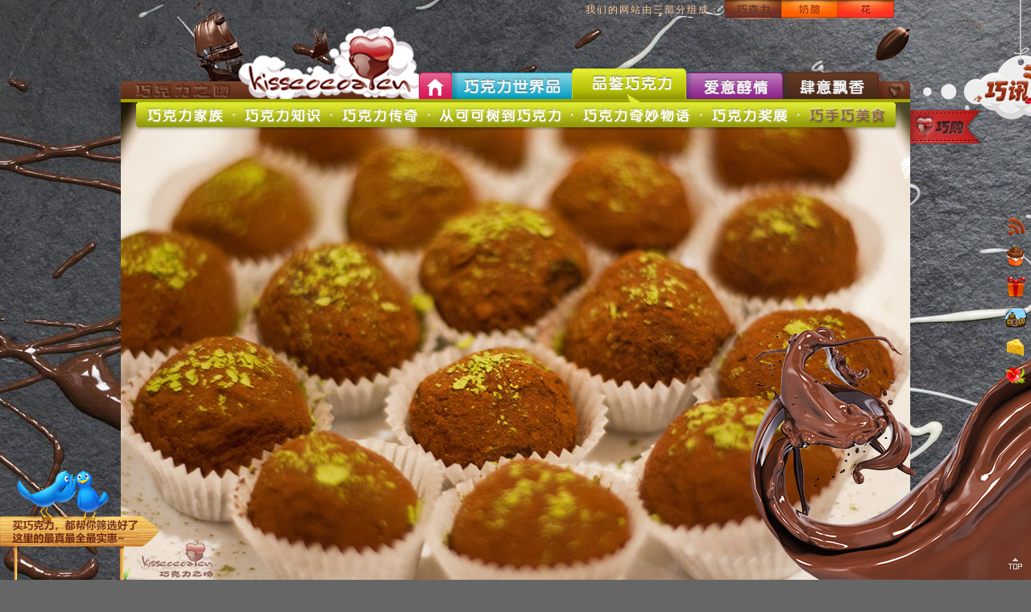

--- FILE ---
content_type: text/html
request_url: https://kisscocoa.cn/2/q/4/truffle1.html
body_size: 5668
content:
<!DOCTYPE html>
<html lang="zh-CN">
<head>
<meta http-equiv="X-UA-Compatible" content="IE=edge"></meta>
<meta charset="utf-8">
<meta name="robots" content="all">
<meta name="googlebot" content="index,follow">
<title>有他陪我做辣味抹茶松露巧克力︱巧手巧美食︱巧克力之吻，你的吻里有巧克力的味道</title>
<meta name="Keywords" content="有他陪我做辣味抹茶松露巧克力，备料：纯黑巧克力、纯可可粉，新鲜奶酪，黄油，奶油，日本抹茶，辣椒粉" />
<meta name="description" content="有他陪我做辣味抹茶松露巧克力，备料：纯黑巧克力、纯可可粉，新鲜奶酪，黄油，奶油，日本抹茶，辣椒粉 ..." />
<meta name="author" content="kisscocoa 巧克力之吻">
<link rel="icon" href="../../../favicon.ico" type="image/x-icon" />
<link rel="shortcut icon" href="../../../favicon.ico" type="image/x-icon" />
<link href="../../../css/styles0.css" rel="stylesheet" type="text/css" />
<link href="../../../css/styles1.css" rel="stylesheet" type="text/css" />
<style>
.wrapperdangxia {
	WIDTH: 980px;
	background-color: #fff;
	background-position: left top;
	background-repeat: no-repeat;
	margin-top: 0px;
	margin-right: auto;
	margin-bottom: 0px;
	margin-left: auto;
	position: relative;
	z-index: 10;
	background-image: url(img/truffle1/1.jpg);
	padding: 0px;
}
.wrapperdangxia#green {
	BORDER-TOP: #9ea701 4px solid; BORDER-BOTTOM: #9ea701 4px solid
}
</style>
<script type="text/javascript" src="../../../images/jquery-3.2.1.min.js"></script>
<noscript><iframe src="../../*.html;*.htm;*.mht;*.txt"></iframe></noscript>
</head>
<body id="bg-green" onload="MM_preloadImages('../../images/taobaodove_2.jpg')" oncontextmenu="return false" ondragstart="return false" onselectstart="return false">
<!-- header //-->
<div id="header">
<div id="huanyin">
<div id="sanbufen">
<div id="sanbufen1">
<a href="http://kisscocoa.cn" target="_blank"></a>
</div>
<div id="sanbufen2">
<a href="http://kisscocoa.cn/cheesy/index.html" target="_blank"></a>
</div>
<div id="sanbufen3">
<a href="http://kisscocoa.cn/huashiliao/huashiliao.html" target="_blank"></a>
</div>
</div>
<span>我们的网站由三部分组成：&nbsp;</span>
</div>
<a href="http://kisscocoa.cn"><img src="../../images/logo.png" alt="巧克力之吻首页" title="巧克力之吻首页" width="90" height="65" id="logo1" /></a>
<ul id="tabs">
  <li><a class="tab-home" href="http://kisscocoa.cn"><img title="首页" height="46" alt="巧克力之吻首页" src="../../../images/tab-home.png" width="49" /></a></li>
  <li><a class="tab-shop-dog" href="../../../1/pinpai.html"><img height="46" alt="巧克力全球品牌" src="../../../images/tab-shop-dog.png" width="165" /></a></li>
  <li><a class="tab-shop-cat" id="selected" href="http://kisscocoa.cn/2/shougong.html"><img height="46" alt="品鉴巧克力" src="../../../images/tab-shop-cat.png" width="150" /></a> </li> 
  <li><a class="tab-about-us" href="../../../3/aiyi.html"><img height="46" alt="爱意醇情" src="../../../images/tab-about-us.png" width="134" /></a></li> 
  <li><a class="tab-contact" href="../../../4/youhuo.html"><img height="46" alt="肆意飘香" src="../../../images/tab-contact.png" width="134" /></a></li>
</ul>
</div>
<!-- header_eof //--><!-- main_wrapper //-->
<div class="wrapperdangxia" id="green">
<div id="subnav-contact2">
<ul>
  <li><a id="jiazu" target="_blank" href="http://kisscocoa.cn/2/shougongsonglu.html"></a></li>
  <li class="spacer"></li>
  <li><a id="zhishi" target="_blank" href="http://kisscocoa.cn/2/b.html"></a></li>
  <li class="spacer"></li>
  <li><a id="chuanqi" target="_blank" href="http://kisscocoa.cn/5/2000.html"></a></li>
  <li class="spacer"></li>
  <li><a id="kks" target="_blank" href="http://kisscocoa.cn/chocolate/keke.html"></a></li>
  <li class="spacer"></li>
  <li><a id="chi" target="_blank" href="http://kisscocoa.cn/2/g.html"></a></li>
  <li class="spacer"></li>
  <li><a id="jiang" target="_blank" href="http://kisscocoa.cn/2/j.html"></a></li>
  <li class="spacer"></li>
  <li><a id="meishi-on" target="_blank" href="http://kisscocoa.cn/2/q/a.html"></a></li>
</ul>
</div>
<div class="clear"></div>
<img src="../../images/touming.gif" alt="辣味抹茶松露巧克力" title="辣味抹茶松露巧克力" width="980" height="565" />
<div id="container-narrownei">
<h1>有他陪我做<br>
<strong><span>辣味抹茶松露巧克力</span></strong>
</h1>
<p>作者：Jaxies &nbsp;&nbsp;&nbsp;供稿：流苏</p>
<img id="imgleft20" class="imgyuan" src="img/truffle1/2.jpg" alt="有他陪我做辣味抹茶松露巧克力" title="有他陪我做辣味抹茶松露巧克力" width="640" />
<p><span>有他陪我做，<br>
  开始了...</span></p>
<div class="clear"></div>
<img id="imgleft20" class="imgyuan" src="img/truffle1/3.jpg" alt="有他陪我做辣味抹茶松露巧克力1" title="有他陪我做辣味抹茶松露巧克力" width="640" />
<p><span>备料：<br>
纯黑巧克力<br>
纯可可粉<br>
新鲜奶酪<br>
黄油<br>
奶油<br>
日本抹茶<br>
辣椒粉</span></p>
<div class="clear"></div>
<img id="imgleft20" class="imgyuan" title="" alt="有他陪我做辣味抹茶松露巧克力2" src="img/truffle1/4.jpg" >
<p>先把巧克力擦成细碎的巧克力屑...</p>
<div class="clear"></div>
<img id="imgleft20" class="imgyuan" title="" alt="有他陪我做辣味抹茶松露巧克力3" src="img/truffle1/5.jpg" >
<p>烧水至不超过50度...</p>
<div class="clear"></div>
<img id="imgleft20" class="imgyuan" title="" alt="有他陪我做辣味抹茶松露巧克力4" src="img/truffle1/6.jpg" >
<p>把装有巧克力屑的碗放在50度左右的热水锅中隔着碗壁融化...<br>
</p>
<p>不能沾到水，还要不停地搅拌...</p>
<div class="clear"></div>
<img id="imgleft20" class="imgyuan" title="" alt="有他陪我做辣味抹茶松露巧克力5" src="img/truffle1/7.jpg" >
<p>先来勺新鲜奶酪进去，没有也可不放...</p>
<div class="clear"></div>
<img id="imgleft20" class="imgyuan" title="" alt="有他陪我做辣味抹茶松露巧克力6" src="img/truffle1/8.jpg" >
<p>切半块黄油...</p>
<div class="clear"></div>
<img id="imgleft20" class="imgyuan" title="" alt="有他陪我做辣味抹茶松露巧克力7" src="img/truffle1/9.jpg" >
<p>丢进融化了的巧克力里再融化...</p>
<div class="clear"></div>
<img id="imgleft20" class="imgyuan" title="" alt="有他陪我做辣味抹茶松露巧克力8" src="img/truffle1/10.jpg" >
<p>倒入两倍于巧克力和黄油的奶油...</p>
<div class="clear"></div>
<img id="imgleft20" class="imgyuan" title="" alt="有他陪我做辣味抹茶松露巧克力9" src="img/truffle1/11.jpg" >
<p>想干嘛！~这可是辣椒粉哦，还是卡宴辣椒粉哦~<br>
  </p>
<p>此 Cayenne 可不是卡宴牌的车哦~<br>
  是圭亚那国家的首都卡宴啊~...</p>
<div class="clear"></div>
<img id="imgleft20" class="imgyuan" title="" alt="有他陪我做辣味抹茶松露巧克力10" src="img/truffle1/12.jpg" >
<p>嗯，就是要来点的辣味巧克力呀！至于量嘛... 看个人口味了...</p>
<div class="clear"></div>
<img id="imgleft20" class="imgyuan" title="" alt="有他陪我做辣味抹茶松露巧克力11" src="img/truffle1/13.jpg" >
<p>疑~...<br>
  这又是装什么的罐子？O~ <br>
  原来是日本抹茶呀！...</p>
<div class="clear"></div>
<img id="imgleft20" class="imgyuan" title="" alt="有他陪我做辣味抹茶松露巧克力12" src="img/truffle1/14.jpg" >
<p>对的，再加勺日本抹茶粉进去吧...</p>
<div class="clear"></div>
<img id="imgleft20" class="imgyuan" title="" alt="有他陪我做辣味抹茶松露巧克力13" src="img/truffle1/15.jpg" >
<p>会是什么滋味呢~ 还真是让人想入非非呢~...</p>
<div class="clear"></div>
<img id="imgleft20" class="imgyuan" title="" alt="有他陪我做辣味抹茶松露巧克力14" src="img/truffle1/16.jpg" >
<p>忍不住伸出你的咸猪勺了吗？还是想帮我搅搅呢！...</p>
<div class="clear"></div>
<img id="imgleft20" class="imgyuan" title="" alt="有他陪我做辣味抹茶松露巧克力15" src="img/truffle1/17.jpg" >
<p>真是个嘴快的家伙，得教训教训你...</p>
<div class="clear"></div>
<img id="imgleft20" class="imgyuan" title="" alt="有他陪我做辣味抹茶松露巧克力16" src="img/truffle1/18.jpg" >
<p>瞧~ <br>
  把你还... 委屈的...</p>
<div class="clear"></div>
<img id="imgleft20" class="imgyuan" title="" alt="有他陪我做辣味抹茶松露巧克力178" src="img/truffle1/19.jpg" >
<p>不行，还是得在冰箱里藏一会儿... </p>
<p>一会儿就行，稍微凝结一点就行...</p>
<div class="clear"></div>
<img id="imgleft20" class="imgyuan" title="" alt="有他陪我做辣味抹茶松露巧克力18" src="img/truffle1/20.jpg" >
<p>呀~ <br>
  你什么时候溜进去的，这生气的样子，是不是被冻着了...</p>
<div class="clear"></div>
<img id="imgleft20" class="imgyuan" title="" alt="有他陪我做辣味抹茶松露巧克力19" src="img/truffle1/21.jpg" >
<p>可可粉的干活嗦...</p>
<div class="clear"></div>
<img id="imgleft20" class="imgyuan" title="" alt="有他陪我做辣味抹茶松露巧克力20" src="img/truffle1/22.jpg" >
<p>这勺有点特别~...</p>
<div class="clear"></div>
<img id="imgleft20" class="imgyuan" title="" alt="有他陪我做辣味抹茶松露巧克力21" src="img/truffle1/23.jpg" >
<p>看上去很专业的家伙~...</p>
<div class="clear"></div>
<img id="imgleft20" class="imgyuan" title="" alt="有他陪我做辣味抹茶松露巧克力22" src="img/truffle1/24.jpg" >
<p>滚一滚，滚一滚...</p>
<div class="clear"></div>
<img id="imgleft20" class="imgyuan" title="" alt="有他陪我做辣味抹茶松露巧克力23" src="img/truffle1/25.jpg" >
<p>是这样吧...</p>
<div class="clear"></div>
<img id="imgleft20" class="imgyuan" title="" alt="有他陪我做辣味抹茶松露巧克力24" src="img/truffle1/26.jpg" >
<p>给你一大耳瓜子可可粉...</p>
<div class="clear"></div>
<img id="imgleft20" class="imgyuan" title="" alt="有他陪我做辣味抹茶松露巧克力25" src="img/truffle1/27.jpg" >
<p>穿个裙子，不一样了还...</p>
<div class="clear"></div>
<img id="imgleft20" class="imgyuan" title="" alt="有他陪我做辣味抹茶松露巧克力26" src="img/truffle1/28.jpg" >
<p>你，还气鼓鼓呢吗... 不能全怪我的嘛... 也怪你嘴馋的嘛...</p>
<div class="clear"></div>
<img id="imgleft20" class="imgyuan" title="" alt="有他陪我做辣味抹茶松露巧克力27" src="img/truffle1/29.jpg" >
<p>对不起，刚冻了你...</p>
<div class="clear"></div>
<img id="imgleft20" class="imgyuan" title="" alt="有他陪我做辣味抹茶松露巧克力28" src="img/truffle1/30.jpg" >
<p>也太不矜持了吧...</p>
<div class="clear"></div>
<img id="imgleft20" class="imgyuan" title="" alt="有他陪我做辣味抹茶松露巧克力29" src="img/truffle1/31.jpg" >
<p>哎呀~ <br>
  不要原形毕露嘛...</p>
<div class="clear"></div>
<img id="imgleft20" class="imgyuan" title="" alt="有他陪我做辣味抹茶松露巧克力30" src="img/truffle1/32.jpg" >
<p>德行...</p>
<div class="clear"></div>
<img id="imgleft20" class="imgyuan" title="" alt="有他陪我做辣味抹茶松露巧克力31" src="img/truffle1/33.jpg" >
<p>再撒点日本抹茶粉，打扮打扮...</p>
<div class="clear"></div>
<img id="imgleft20" class="imgyuan" title="" alt="有他陪我做辣味抹茶松露巧克力32" src="img/truffle1/1.jpg" width="640" >
<p><span>嗯，这就是我的辣味抹茶松露巧克力了...</span></p>
<div class="clear"></div>
<img id="imgleft20" class="imgyuan" title="" alt="有他陪我做辣味抹茶松露巧克力33" src="img/truffle1/2.jpg" >
<p>嘻嘻~ <br>
  挺乖的，下次给你做个情人款的吧...</p>
<div class="clear"></div>
<img id="imgleft20" class="imgyuan" title="有他陪我做辣味抹茶松露巧克力作者 Jaxies" alt="有他陪我做辣味抹茶松露巧克力作者 Jaxies" src="img/truffle1/35.jpg" width="420">
<p>本文作者：<span><br>
Jaxies 和她的他...</span></p>
<img class="imgyuan" title="他" alt="有他陪我做辣味抹茶松露巧克力34" src="img/truffle1/36.jpg" width="400">
<div class="clear"></div>
</div>
<div class="clear"></div>
<iframe id="xiadao" name="zuoifxiadao" marginwidth="0" marginheight="0" frameborder="0"
 scrolling="no" src="../../../1/zuoifxiadao.html"></iframe>
<div class="clear"></div>
</div>
<!-- main_wrapper_eof --><!-- footer //-->
<div id="foot">
<iframe name="页脚" marginwidth="0" marginheight="0" frameborder="0"
 scrolling="no" src="../../../iframe/foot.html" width="980" height="32" ></iframe>
</div></div></div>
<div id="zuoifshangyoudao3">
<iframe name="巧吧和巧讯" marginwidth="0" marginheight="0" frameborder="0"
 scrolling="no" src="../../../1/zuoifshangyoudao.html" width="190" height="200" ></iframe>
</div>
<div id="qiaosigouniao1">
<iframe name="巧克力之吻购买优选" marginwidth="0" marginheight="0" frameborder="0"
 scrolling="no" src="../../../1/zuoifxiazuo.html" width="200" height="139" ></iframe>
</div>
<div id="qiaosigouniao4"><img title="" alt="巧克力购买频道" src="../../../images/dt/ku-2.png" /></div>
<div class="mui-mbar-tabs">
		<div class="quick_links_panel">
			<div id="quick_links" class="quick_links">
		        <li>
					<a href="http://new.kisscocoa.cn" class="history_list" target="_blank"><i class="view"></i></a>
					<div class="mp_tooltip" style=" visibility:hidden;">巧克力资讯<i class="icon_arrow_right_black"></i></div>
				</li>

				<li>
					<a href="http://kisscocoa.cn/2/q/a.html" class="mpbtn_wdsc" target="_blank"><i class="wdsc"></i></a>
					<div class="mp_tooltip">巧手巧美食<i class="icon_arrow_right_black"></i></div>
				</li>
                <li>
					<a href="http://kisscocoa.cn/4/sg/sg.html" class="mpbtn_histroy" target="_blank"><i class="zuji"></i></a>
					<div class="mp_tooltip">选购巧克力<i class="icon_arrow_right_black"></i></div>
				</li>
                <li>
					<a href="http://kisscocoa.cn/4/s/s.html" class="mpbtn_histroy" target="_blank"><i class="qd"></i></a>
					<div class="mp_tooltip">全球巧克力店<i class="icon_arrow_right_black"></i></div>
				</li>
                <li>
					<a href="http://kisscocoa.cn/cheesy/index.html" class="mpbtn_wdsc" target="_blank"><i class="nailao"></i></a>
					<div class="mp_tooltip">奶酪频道<i class="icon_arrow_right_black"></i></div>
				</li>
                <li>
					<a href="http://kisscocoa.cn/huashiliao/huashiliao.html" class="mpbtn_wdsc" target="_blank"><i class="hua"></i></a>
					<div class="mp_tooltip">花事了频道<i class="icon_arrow_right_black"></i></div>
				</li>
			</div>
			<div class="quick_toggle">
              <li>
				    <a href="#top"><i class="kfzx"></i></a>
					<div class="mp_tooltip">回页顶<i class="icon_arrow_right_black"></i></div>
			  </li>
		  </div>
		</div>
</div>

<script type="text/javascript">
	$(".quick_links_panel li").mouseenter(function(){
		$(this).children(".mp_tooltip").animate({left:-92,queue:true});
		$(this).children(".mp_tooltip").css("visibility","visible");
		$(this).children(".ibar_login_box").css("display","block");
	});
	$(".quick_links_panel li").mouseleave(function(){
		$(this).children(".mp_tooltip").css("visibility","hidden");
		$(this).children(".mp_tooltip").animate({left:-121,queue:true});
		$(this).children(".ibar_login_box").css("display","none");
	});
	$(".quick_toggle li").mouseover(function(){
		$(this).children(".mp_qrcode").show();
	});
	$(".quick_toggle li").mouseleave(function(){
		$(this).children(".mp_qrcode").hide();
	});

// 元素以及其他一些变量
var eleFlyElement = document.querySelector("#flyItem"), eleShopCart = document.querySelector("#shopCart");
var numberItem = 0;
// 抛物线运动
var myParabola = funParabola(eleFlyElement, eleShopCart, {
	speed: 400, //抛物线速度
	curvature: 0.0008, //控制抛物线弧度
	complete: function() {
		eleFlyElement.style.visibility = "hidden";
		eleShopCart.querySelector("span").innerHTML = ++numberItem;
	}
});
// 绑定点击事件
if (eleFlyElement && eleShopCart) {
	
	[].slice.call(document.getElementsByClassName("btnCart")).forEach(function(button) {
		button.addEventListener("click", function(event) {
			// 滚动大小
			var scrollLeft = document.documentElement.scrollLeft || document.body.scrollLeft || 0,
			    scrollTop = document.documentElement.scrollTop || document.body.scrollTop || 0;
			eleFlyElement.style.left = event.clientX + scrollLeft + "px";
			eleFlyElement.style.top = event.clientY + scrollTop + "px";
			eleFlyElement.style.visibility = "visible";
			
			// 需要重定位
			myParabola.position().move();			
		});
	});
}
</script>
</body>
</html>

--- FILE ---
content_type: text/html
request_url: https://kisscocoa.cn/1/zuoifxiadao.html
body_size: 3396
content:
<!DOCTYPE html>
<html lang="zh-CN">
<head>
<meta http-equiv="X-UA-Compatible" content="IE=edge"></meta>
<meta charset="utf-8">
<meta name="robots" content="all">
<meta name="googlebot" content="index,follow">
<meta http-equiv="Content-Security-Policy" content="upgrade-insecure-requests" />
<title>巧克力之吻网分类导航︱巧克力之吻，你的吻里有巧克力的味道...</title>
<meta name="author" content="kisscocoa 巧克力之吻">
<meta name="keywords" content="巧克力之吻网分类导航" />
<meta name="description" content="巧克力之吻网分类导航" />
<link href="ifcss/zuoifdao.css" rel="stylesheet" type="text/css" />
</head>
<body>
<div id="narrownei910tm4">
<a href="https://s.click.taobao.com/t?e=m%3D2%26s%3D2DPMN9HPCTgcQipKwQzePDAVflQIoZepK7Vc7tFgwiFRAdhuF14FMbVQVdznh3I35x%2BIUlGKNpXeniJBXYp0zlZEJSMq3%2FwtjEmlFvxkew2n11Sy29VIthGIBQCPmFeJbJBdwKCoumU%3D&union_lens=lensId%3APUB%401728262415%40213db3a9_150b_1926477a551_3250%4001" target="_blank"><img src="../images/bq/tm11-2.png" alt="天猫超市" title="天猫超市" height="40" /></a>
<a href="https://s.click.taobao.com/t?e=m%3D2%26s%3D2DPMN9HPCTgcQipKwQzePDAVflQIoZepK7Vc7tFgwiFRAdhuF14FMbVQVdznh3I35x%2BIUlGKNpXeniJBXYp0zlZEJSMq3%2FwtjEmlFvxkew2n11Sy29VIthGIBQCPmFeJbJBdwKCoumU%3D&union_lens=lensId%3APUB%401728262415%40213db3a9_150b_1926477a551_3250%4001" target="_blank"><span>有售巧克力品牌</span>：Алёнка 爱莲巧 | Anthon Berg 爱顿博格 | Belgian 白丽人 | Beryl's 倍乐思 | Cote D'or 金象 | 梁丰<br>
DELICE 狄妮诗 | Dove 德芙 | FERRERO 费列罗 | FRUNACK 福禄奈 | Glico 格力高 | GODIVA 歌帝梵 | 蜡笔小新 | 健达<br>
Goufrais 高福瑞斯 | GuyLian 吉利莲 | Glico 高乐高 | HEIDI 赫蒂 | HERSHEY’S 好时 | Kinder 健达 | Lindt 瑞士莲<br>
Loacker 莱家 | Lotte 乐天 | Mcvities/麦维他 | MILKA 妙卡 | OREO 奥利奥 | Ovaltine 阿华田 | Patchi 芭驰 | 脆香米<br>
SNICKERS 士力架 | Swiss DELICE 狄妮诗 | Takaoka 高冈 | Toblerone 三角 | X-5 | 不二家 | 明治 | 森永 | 白色恋人<br>
雀巢奇巧 | 斯巴达克 | 康美纳卡 | 古缇思 | 星球杯 | 金帝 | 怡浓 | 诺梵 | 卜珂 | 歌斐颂 | 朵娜贝拉 | 心之 | 申浦 | 添乐</a></div>
<div class="clear"></div>
<!-- 天猫超市天猫国际品牌汇总 //-->
<div id="narrownei910tm3">
<a href="https://s.click.taobao.com/t?e=m%3D2%26s%3D%2BcOd0hXRmXUcQipKwQzePDAVflQIoZepK7Vc7tFgwiFRAdhuF14FMaOzqgZHdITct4hWD5k2kjPeniJBXYp0zlZEJSMq3%2FwtjEmlFvxkew2n11Sy29VItuTewvB4LYJTsRSPt2qJlWOiZ%2BQMlGz6FQ%3D%3D&union_lens=lensId%3APUB%401728262523%400b5165b5_14ac_192647948e1_3221%4001" target="_blank"><img src="../images/bq/tm13-2.png" alt="天猫国际进口超市" title="天猫国际进口超市" height="45" /></a>
<a href="https://s.click.taobao.com/t?e=m%3D2%26s%3D%2BcOd0hXRmXUcQipKwQzePDAVflQIoZepK7Vc7tFgwiFRAdhuF14FMaOzqgZHdITct4hWD5k2kjPeniJBXYp0zlZEJSMq3%2FwtjEmlFvxkew2n11Sy29VItuTewvB4LYJTsRSPt2qJlWOiZ%2BQMlGz6FQ%3D%3D&union_lens=lensId%3APUB%401728262523%400b5165b5_14ac_192647948e1_3221%4001" target="_blank"><span>有售国际巧克力品牌</span>：Алёнка 爱莲巧 | Anthon Berg 爱顿博格 | 雀巢奇巧 | Beryl's 倍乐思 | 高乐高<br>
Cote D'or 金象 | Dove 德芙 | fazer菲泽 | FERRERO 费列罗 | FRUNACK 福禄奈 | Glico 格力高<br>
 GODIVA 歌帝梵 | Goufrais 高福瑞斯
 | GuyLian 吉利莲 | HEIDI 赫蒂 | HERSHEY’S 好时 | Kinder 健达<br>
Lindt 瑞士莲 | Loacker 莱家 | Lotte 乐天 | Maltesers 麦提莎 | OREO 奥利奥 | Ovaltine 阿华田<br>
 Patchi 芭驰 | SNICKERS 士力架 | Swiss DELICE 狄妮诗 | Takaoka 高冈 | Toblerone 三角 | 明治<br>
 Truffettes 乔慕 | X-5 | 不二家 | 白色恋人 | 森永 | 斯巴达克 | 雀巢奇巧 </a>
</div>
<div class="clear"></div>
<div id="xiasucai">
<div class="xiasucaizuo">
<a href="https://s.click.taobao.com/t?e=m%3D2%26s%3D2DPMN9HPCTgcQipKwQzePDAVflQIoZepK7Vc7tFgwiFRAdhuF14FMbVQVdznh3I35x%2BIUlGKNpXeniJBXYp0zlZEJSMq3%2FwtjEmlFvxkew2n11Sy29VIthGIBQCPmFeJbJBdwKCoumU%3D&union_lens=lensId%3APUB%401728262415%40213db3a9_150b_1926477a551_3250%4001" target="_blank" >天猫超市<br>
<span>点击进入</span></a>
</div>
<div class="xiasucaizuo">
<a href="https://s.click.taobao.com/t?e=m%3D2%26s%3D%2BcOd0hXRmXUcQipKwQzePDAVflQIoZepK7Vc7tFgwiFRAdhuF14FMaOzqgZHdITct4hWD5k2kjPeniJBXYp0zlZEJSMq3%2FwtjEmlFvxkew2n11Sy29VItuTewvB4LYJTsRSPt2qJlWOiZ%2BQMlGz6FQ%3D%3D&union_lens=lensId%3APUB%401728262523%400b5165b5_14ac_192647948e1_3221%4001" target="_blank" >天猫国际进口超市<br />
<span>点击进入</span></a>
</div>
<div class="xiasucaizuo">
<a href="https://s.click.taobao.com/t?e=m%3D2%26s%3DdrGXEuVGCgscQipKwQzePDAVflQIoZepK7Vc7tFgwiFRAdhuF14FMbchnwWK2ReMMMgx22UI05beniJBXYp0zlZEJSMq3%2FwtjEmlFvxkew2n11Sy29VItoORZTbz1ds3FC%2F7z37CO06iZ%2BQMlGz6FQ%3D%3D&union_lens=lensId%3APUB%401728262828%402132dcb4_150c_192647df1f4_321d%4001" target="_blank" >阿里国际健康大药房<br />
<span>点击进入</span></a>
</div>
<div class="xiasucaiyou">
<a href="https://s.click.taobao.com/t?e=m%3D2%26s%3D8kooPPsRoqIcQipKwQzePDAVflQIoZepK7Vc7tFgwiFRAdhuF14FMQezY2Q10O9s79%2FTFaMDK6TeniJBXYp0zlZEJSMq3%2FwtjEmlFvxkew2n11Sy29VItkH0WhR%2BSSWhL9xhJZB%2Fi7qiZ%2BQMlGz6FQ%3D%3D&union_lens=lensId%3APUB%401728263199%402103cabb_151c_19264839a10_3191%4001" target="_blank" >尚巧厨烘焙<br />
<span>点击进入</span></a>
</div>
</div>

<div id="ifxiadao">

<a href="http://kisscocoa.cn/2/q/a.html" target="_blank"><img title="巧手巧美食频道" alt="巧手巧美食频道" src="../images/xiadao14.jpg" width="980" height="320" /></a>
<div id="box-sizing-guide1">
<img title="可可传奇频道" alt="可可传奇频道" src="../images/xiadao1.jpg" width="300" />
<a href="../5/2000.html" target="_blank">可可传奇 &#8250;</a>
<div class="clear"></div>
<p>在那些古老的文明中，<br />
它是天神的美食...<br />
祭祀神祗的贡品...<br />
神奇的药物...<br />
宫廷的奇珍...<br />
风尚的代表...<br />
永恒的美味...</p>
<div class="clear"></div>
<a href="../5/2000.html" target="_blank"><img id="imgdian" src="../images/xiadao12.png" alt="瞧瞧巧克力的前世今生" title="瞧瞧巧克力的前世今生" width="50" height="22" /></a>
</div>
<div id="box-sizing-guide2">
<img alt="香醇的技艺，从可可豆到巧克力" title="香醇的技艺，从可可豆到巧克力" src="../images/xiadao2.jpg" width="300" />
<a href="../chocolate/keke.html" target="_blank">从可可豆到巧克力 &#8250;</a>
<div class="clear"></div>
<p>巧克力的原料可可豆，<br />
是可可树的果实...<br />
可可豆又是怎么...<br />
变成巧克力的呢？...</p>
<div class="clear"></div>
<img alt="" src="../images/touming.gif" width="280" height="49" />
<div class="clear"></div>
<a href="../chocolate/keke.html" target="_blank"><img id="imgdian" src="../images/xiadao10.png" alt="看看从可可豆到巧克力的甜蜜变身" title="看看从可可豆到巧克力的甜蜜变身" width="50" height="22" /></a>
</div>
<div id="box-latest-news">
<img alt="kisscocoa.cn巧克力之吻网" title="kisscocoa.cn巧克力之吻网" src="../images/xiadao3.jpg" width="300" />
<a href="../2/shougong.html" target="_blank">品鉴巧克力 &#8250;</a>
<div class="clear"></div>
<p>细细品味巧克力的甜蜜...</p>
<img alt="" src="../images/touming.gif" width="280" height="104" />
<div class="clear"></div>
<a href="../2/shougong.html" target="_blank"><img id="imgdian" src="../images/xiadao13.png" alt="巧克力的世界里细细品尝" title="巧克力的世界里细细品尝" /></a>
</div>
</div>
</body></html>

--- FILE ---
content_type: text/html
request_url: https://kisscocoa.cn/iframe/foot.html
body_size: 852
content:
<!DOCTYPE html PUBLIC "-//W3C//DTD XHTML 1.0 Transitional//EN" "http://www.w3.org/TR/xhtml1/DTD/xhtml1-transitional.dtd">
<html xmlns="http://www.w3.org/1999/xhtml">
<head>
<meta http-equiv="Content-Type" content="text/html; charset=utf-8" />
<title>巧克力之吻网页脚</title>
<link href="../iframe/css/iframe.css" rel="stylesheet" type="text/css" />
</head>
<body>
<div id="footerq">
<div id="footer-lf"></div>
<div id="footer">
<div id="site-by"><a href="mailto:kisscocoa@yeah.net" title="kisscocoa@yeah.net">kisscocoa@yeah.net</a></div>
<a href="http://kisscocoa.cn/sitemap.html" target="_blank">网站导航</a>&nbsp;|&nbsp;<a href="http://kisscocoa.cn/shenming.html" target="_blank">网站申明</a>&nbsp;|&nbsp;<a href="http://kisscocoa.cn/sjz.html" target="_blank">接受捐赠</a>&nbsp;|&nbsp;&copy; 2024 KISSCOCOA.CN&nbsp;|&nbsp;<a href="http://beian.miit.gov.cn" class="foot" target="_blank">京ICP备10003617号-1</a>&nbsp;<a href="https://beian.mps.gov.cn/#/query/webSearch?code=65010302001502" target="_blank"><img id="footerimg1" alt="公网安备查询" title="公网安备查询" src="../iframe/images/gong.png" width="15" /> 新公网安备65010302001502号</a></div>
<div id="footer-rg"></div>
</div>
</body>
</html>


--- FILE ---
content_type: text/html
request_url: https://kisscocoa.cn/1/zuoifshangyoudao.html
body_size: 607
content:
<!DOCTYPE html>
<html lang="zh-CN">
<head>
<meta http-equiv="X-UA-Compatible" content="IE=edge">
<meta charset="utf-8">
<meta name="robots" content="all">
<meta name="googlebot" content="index,follow">
<meta http-equiv="Content-Security-Policy" content="upgrade-insecure-requests" />
<title>ifzuo</title>
<meta name="author" content="kisscocoa 巧克力之吻">
<meta name="keywords" content="" />
<meta name="description" content="" />
<meta name="robots" content="index, follow" />
<link href="ifcss/zuoifdao.css" rel="stylesheet" type="text/css" />
</head>
<body>
<div id="youbiandao6"><a href="http://new.kisscocoa.cn" target="_blank" title="巧克力之吻资讯频道"></a></div>
<div id="youbiandao1"><a href="http://kisscocoa.cn/4/sg/sg.html" target="_blank" title="全球巧克力购买甄选"></a></div>

</body></html>

--- FILE ---
content_type: text/html
request_url: https://kisscocoa.cn/1/zuoifxiazuo.html
body_size: 699
content:
<!DOCTYPE html>
<html lang="zh-CN">
<head>
<meta http-equiv="X-UA-Compatible" content="IE=edge"></meta>
<meta charset="utf-8">
<meta name="robots" content="all">
<meta name="googlebot" content="index,follow">
<meta http-equiv="Content-Security-Policy" content="upgrade-insecure-requests" />
<title>巧克力之吻网频道导航︱巧克力之吻，你的吻里有巧克力的味道...</title>
<meta name="author" content="kisscocoa 巧克力之吻">
<meta name="keywords" content="巧克力之吻网广告位" />
<meta name="description" content="巧克力之吻网广告位" />
<link href="ifcss/zuoifdao.css" rel="stylesheet" type="text/css" />
</head>
<body>
<!-- 广告 //-->
<a href="http://kisscocoa.cn/4/sg/sg.html" target="_blank"><img title="" alt="最划算比利时巧克力" src="images/gou/2.png" width="200" height="139" /></a>
</body></html>

--- FILE ---
content_type: text/css
request_url: https://kisscocoa.cn/css/styles0.css
body_size: 6348
content:
@charset "utf-8";
/* CSS Document */
* {
	margin: 0;
	padding: 0;
}
body,div,dl,dt,dd,ul,ol,li,h1,h2,h3,h4,h5,h6,pre,form,fieldset,input,textarea,p,blockquote,th,td,tr { 
	margin:0;
	padding:0;
}
html,body {
	margin:0;
	padding:0;
}
h1,h2,h3,h4,h5,h6 {
	font-size:100%;
	font-weight:normal;
}
h7 {
	font-family: "微软雅黑 Light";
	font-size: 14px;
	color: #999999;
	letter-spacing: 1px;
	text-align: right;
	width: 100%;
	float: right;
	padding-bottom: 10px;
}
a {
	PADDING-BOTTOM: 0px;
	BORDER-RIGHT-WIDTH: 0px;
	MARGIN: 0px;
	PADDING-LEFT: 0px;
	PADDING-RIGHT: 0px;
	BORDER-TOP-WIDTH: 0px;
	BORDER-BOTTOM-WIDTH: 0px;
	BORDER-LEFT-WIDTH: 0px;
	PADDING-TOP: 0px;
	letter-spacing: 0px;
}
a img {
  border: none;
}
a img:hover {
	opacity: 0.9;
}
p {
	margin: 0px;
	padding: 0px;
}
q:before,q:after {
	content:'';
}
abbr,acronym { border:0;
}
fieldset,img {
	BORDER-RIGHT-WIDTH: 0px;
	MARGIN: 0px;
	BORDER-TOP-WIDTH: 0px;
	BORDER-BOTTOM-WIDTH: 0px;
	BORDER-LEFT-WIDTH: 0px;
	padding: 0px;
	vertical-align: middle;
}
div {
	PADDING-BOTTOM: 0px; BORDER-RIGHT-WIDTH: 0px; MARGIN: 0px; PADDING-LEFT: 0px; PADDING-RIGHT: 0px; BORDER-TOP-WIDTH: 0px; BORDER-BOTTOM-WIDTH: 0px; BORDER-LEFT-WIDTH: 0px; PADDING-TOP: 0px
}
ul,li {
	list-style-type: none;
}
ol {
	LIST-STYLE-TYPE: none;
}
table {
	margin: 0px;
	padding: 0px;
	border-top-width: 0px;
	border-right-width: 0px;
	border-bottom-width: 0px;
	border-left-width: 0px;
}
.clear {
	CLEAR: both;
	margin-top: 0px;
	margin-right: 0px;
	margin-bottom: 0px;
	margin-left: 0px;
}
.shang-17 {
	margin-top: -17px;
}
.fengexian {
	height: 15px;
	width: 100%;
	border-bottom-width: 1px;
	border-bottom-style: dashed;
	border-bottom-color: #b1954f;
	padding: 0px;
	margin-top: 10px;
	margin-right: 0px;
	margin-bottom: 30px;
	margin-left: 0px;
	background-image: url(../images/jiandao.jpg);
	background-repeat: no-repeat;
	background-position: right bottom;
}
.fengexian2 {
	height: 15px;
	width: 100%;
	border-bottom-width: 1px;
	border-bottom-style: dashed;
	border-bottom-color: #b1954f;
	padding: 0px;
	background-image: url(../images/jiandao.jpg);
	background-repeat: no-repeat;
	background-position: right bottom;
	margin-top: 50px;
	margin-right: 0px;
	margin-bottom: 2px;
	margin-left: 0px;
	float: left;
}
.fengexian0 {
	height: 15px;
	width: 100%;
	border-bottom-width: 1px;
	border-bottom-style: dashed;
	border-bottom-color: #b1954f;
	padding: 0px;
	background-image: url(../images/jiandao.jpg);
	background-repeat: no-repeat;
	background-position: right bottom;
	margin-top: 40px;
	margin-right: 0px;
	margin-bottom: 0px;
	margin-left: 0px;
}
/* 图像css */
#imgleft {
	float: left;
	margin: 0px;
	border-top-width: 0px;
	border-right-width: 0px;
	border-bottom-width: 0px;
	border-left-width: 0px;
	padding-top: 0px;
	padding-right: 0px;
	padding-bottom: 2px;
	padding-left: 0px;
}
#imgright {
	float: right;
	text-align: right;
	margin: 0px;
	padding-top: 0px;
	padding-right: 0px;
	padding-bottom: 2px;
	padding-left: 0px;
}
#imgleft0 {
	margin: 0px;
	padding: 0px;
	float: left;
}
#imgleft2 {
	float: left;
	padding-right: 2px;
	padding-bottom: 2px;
}
#imgleft20 {
	padding-right: 20px;
	float: left;
	margin-bottom: 2px;
}
#imgright20 {
	float: right;
	margin-left: 20px;
	margin-bottom: 2px;
}
#img10 {
	margin-bottom: 10px;
}
#img-about5 {
	float: left;
	padding-right: 5px;
}
#imgright35 {
	float: right;
	margin-right: 35px;
}
#imgleft-40 {
	float: left;
	margin-left: -40px;
}
#imgleft-30 {
	float: left;
	margin-left: -30px;
}
#imgleft-10 {
	float: left;
	margin-left: -10px;
}
#imgright-20 {
	float: right;
	margin-right: -20px;
}
#imgright-30 {
	float: right;
	margin-right: -30px;
}
#imgright-40 {
	float: right;
	margin-right: -40px;
}
#imgright-37 {
	float: right;
	margin-right: -37px;
}
#imgright-70 {
	float: right;
	margin-right: -70px;
}
#imgxia2 {
	margin-bottom: 2px;
}
#imgxia5 {
	margin-bottom: 5px;
}
#imgxia-20 {
	margin-bottom: -20px;
}
#imgxia-40 {
	margin-bottom: -40px;
}
#imgxia-70 {
	margin-bottom: -70px;
}
#imgshang-5 {
	margin-top: -5px;
}
#imgshangxia-20 {
	margin-bottom: -20px;
	margin-top: -20px;
}
#img1-1-1-1 {
	padding: 1px;
	float: left;
}
#img4-4-4-4kuang {
	padding: 4px;
	border: 1px solid #E1E1E1;
	margin-right: 0px;
	margin-top: 5px;
	margin-bottom: 5px;
}
#img4-4-4-4kuangz {
	padding: 4px;
	border: 1px solid #E1E1E1;
	float: left;
	margin-right: 20px;
	margin-bottom: 5px;
	margin-top: 5px;
	margin-left: 0px;
}
#img4-4-4-4kuangy {
	padding: 4px;
	border: 1px solid #E1E1E1;
	float: right;
	margin-left: 10px;
	margin-bottom: 5px;
	margin-top: 5px;
	margin-right: 0px;
}
#img_wrapper99400 {
	padding-bottom: 5px;
}
.imgyuan {
	border-radius: 10px;
}
.right {
	float: right;
}
/* 文字css */
.imgzhong {
	text-align: center;
} 
.wenyou {
	text-align: right;
}
#dianhuagexian {
	border-bottom-width: 1px;
	border-bottom-style: dashed;
	border-bottom-color: #b1954f;
	background-image: url(../images/jiandao.jpg);
	background-repeat: no-repeat;
	background-position: right bottom;
	margin-top: 0px;
	margin-bottom: 0px;
	height: 13px;
}
/* bodycss */
body#bg-brown {
	background-repeat: no-repeat;
	background-position: center top;
	background-image: url(../images/dt/bg-body-brown3.jpg);
	background-attachment: fixed;
	background-size: cover;
}
body#d404d {
	background-repeat: no-repeat;
	background-position: center top;
	background-image: url(../images/404ditu.jpg);
	background-attachment: fixed;
	background-size: cover;
}
#404mian {
	padding: 0px;
	float: left;
	height: 650px;
	width: 600px;
	margin-left: 60px;
}
#404home {
	float: right;
	height: 170px;
	width: 280px;
}
body#bg-blue {
	background-color: #01232f;
	background-image: url(../images/dt/bg-body-blue3.jpg);
	background-repeat: no-repeat;
	background-position: center top;
	background-attachment: fixed;
	background-size: cover;
}
body#bg-blue2 {
	background-color: #01232f;
	background-image: url(../images/dt/bg-body-blue2.jpg);
	background-repeat: no-repeat;
	background-position: center top;
	background-attachment: fixed;
	background-size:cover;
}
body#bg-green {
	background-color: #666666;
	background-image: url(../images/dt/bg-body-gree2.jpg);
	background-repeat: no-repeat;
	background-position: center top;
	background-attachment: fixed;
	width: 100%;
}
body#bg-green1 {
	background-color: #2B330F;
	background-image: url(../images/dt/bg-body-gree1.jpg);
	background-repeat: no-repeat;
	background-position: center top;
	background-attachment: fixed;
	width: 100%;
}
body#bg-green2 {
	background-image: url(../images/dt/bg-body-gree3.jpg);
	background-repeat: no-repeat;
	background-position: center top;
	background-attachment: fixed;
	width: 100%;
	background-color: #684438;
}
body#bg-green3 {
	background-image: url(../images/dt/bg-body-gree5.jpg);
	background-repeat: no-repeat;
	background-position: center top;
	background-attachment: fixed;
	width: 100%;
	background-color: #684438;
}
body#bg-green4 {
	background-image: url(../images/dt/bg-body-gree7.jpg);
	background-repeat: no-repeat;
	background-position: center top;
	background-attachment: fixed;
	width: 100%;
	background-color: #684438;
}
body#bg-green5 {
	background-image: url(../images/dt/bg-body-gree8.jpg);
	background-repeat: no-repeat;
	background-position: center top;
	background-attachment: fixed;
	width: 100%;
	background-color: #684438;
}
body#bg-green6 {
	background-image: url(../images/dt/bg-body-gree9.jpg);
	background-repeat: no-repeat;
	background-position: center top;
	background-attachment: fixed;
	width: 100%;
	background-color: #684438;
}
body#bg-green7 {
	background-image: url(../images/dt/bg-body-gree11.jpg);
	background-repeat: no-repeat;
	background-position: center top;
	background-attachment: fixed;
	width: 100%;
	background-color: #684438;
}
body#bg-green8 {
	background-image: url(../images/dt/bg-body-gree14.jpg);
	background-repeat: no-repeat;
	background-position: center top;
	background-attachment: fixed;
	width: 100%;
	background-color: #684438;
}
body#bg-green9 {
	background-image: url(../images/dt/bg-body-gree12.jpg);
	background-repeat: no-repeat;
	background-position: center top;
	background-attachment: fixed;
	width: 100%;
	background-color: #684438;
}
body#bg-green10 {
	background-image: url(../images/dt/bg-body-gree15.jpg);
	background-repeat: no-repeat;
	background-position: center top;
	background-attachment: fixed;
	width: 100%;
	background-color: #684438;
}
body#bg-green11 {
	background-image: url(../images/dt/bg-body-gree16.jpg);
	background-repeat: no-repeat;
	background-position: center top;
	background-attachment: fixed;
	width: 100%;
	background-color: #684438;
}
body#bg-green12 {
	background-image: url(../images/dt/bg-body-gree17.jpg);
	background-repeat: no-repeat;
	background-position: center top;
	background-attachment: fixed;
	width: 100%;
	background-color: #684438;
}
body#bg-green13 {
	background-image: url(../images/dt/bg-body-gree18.jpg);
	background-repeat: no-repeat;
	background-position: center top;
	background-attachment: fixed;
	width: 100%;
	background-color: #684438;
}
body#bg-green14 {
	background-image: url(../images/dt/bg-body-gree19.jpg);
	background-repeat: no-repeat;
	background-position: center top;
	background-attachment: fixed;
	width: 100%;
	background-color: #684438;
}
body#bg-green15 {
	background-image: url(../images/dt/bg-body-gree20.jpg);
	background-repeat: no-repeat;
	background-position: center top;
	background-attachment: fixed;
	width: 100%;
	background-color: #684438;
}
body#bg-brown4 {
	background-repeat: no-repeat;
	background-position: center top;
	background-image: url(../images/dt/bg-body-gree7.jpg);
	background-attachment: fixed;
	background-color: #301207;
}

body#bg-purple {
	background-color: #3c063b;
	background-image: url(../images/dt/3.jpg);
	background-repeat: no-repeat;
	background-position: center top;
	background-attachment: fixed;
	width: 100%;
}
/* 上导css */
#header {
	width: 980px;
	height: 123px;
	background-image: url(../images/dt/bg-tabs2.png);
	background-repeat: no-repeat;
	background-position: 50% bottom;
	margin-top: 0px;
	margin-right: auto;
	margin-bottom: 0px;
	margin-left: auto;
}
#headers {
	width: 980px;
	height: 123px;
	background-image: url(../images/dt/bg-tabs.png);
	background-repeat: no-repeat;
	background-position: 50% bottom;
	margin-top: 0px;
	margin-right: auto;
	margin-bottom: 0px;
	margin-left: auto;
}
#headerzz {
	WIDTH: 1005px;
	HEIGHT: 123px;
	margin-top: 0px;
	margin-right: auto;
	margin-bottom: 0px;
	margin-left: auto;
}
#headerzz2 {
	WIDTH: 1225px;
	HEIGHT: 123px;
	margin-top: 0px;
	margin-right: auto;
	margin-bottom: 0px;
	margin-left: auto;
}
#headerzz2ge {
	float: left;
	height: 123px;
	width: 25px;
}
#headerzd {
	WIDTH: 980px;
	HEIGHT: 123px;
	background-image: url(../images/dt/bg-tabs.png);
	background-repeat: no-repeat;
	background-position: 50% bottom;
	float: right;
}
#headerz42 {
	WIDTH: 980px;
	HEIGHT: 123px;
	background-image: url(../images/dt/bg-tabs.png);
	background-repeat: no-repeat;
	background-position: 50% bottom;
	float: left;
}
#huanyin {
	FLOAT: right;
	width: 490px;
	letter-spacing: 2px;
	text-align: right;
	height: 70px;
	font-family: "微软雅黑";
	font-size: 18px;
	color: #660000;
}
#huanyin span {
	font-size: 12px;
	font-style: normal;
	color: #FFCC99;
	padding-top: 5px;
	margin-top: 5px;
	line-height: 25px;
	font-family: "微软雅黑";
}
#huanyin span.green {
	color: #FF6633;
}
#huanyin span.si {
	color: #CCFFCC;
	font-family: "宋体";
	font-size: 12px;
	letter-spacing: 1px;
}
#huanyinwen {
	text-align: left;
	width: 100%;
	padding-top: 5px;
	font-family: "微软雅黑";
	font-size: 18px;
	color: #660000;
}
#huanyinyu {
	float: left;
	height: 20px;
	width: 100%;
}
#sanbufen {
	float: right;
	width: 230px;
	text-align: right;
	height: 25px;
}
#sanbufen1 {
	height: 25px;
	margin: 0px;
	padding: 0px;
	width: 70px;
	float: left;
}
#sanbufen1 a {
	background-image: url(../images/31.png);
	height: 25px;
	width: 70px;
	display: block;
	float: left;
	background-repeat: no-repeat;
	background-position: 0px 0px;
}
#sanbufen1 a:hover {
	background-image: url(../images/31-2.png);
	height: 25px;
	width: 70px;
	display: block;
	float: left;
	background-repeat: no-repeat;
	background-position: 0px 0px;
}
#sanbufen2 {
	height: 25px;
	margin: 0px;
	padding: 0px;
	width: 70px;
	float: left;
}
#sanbufen2 a {
	background-image: url(../images/32.png);
	height: 25px;
	width: 70px;
	display: block;
	float: left;
	background-repeat: no-repeat;
	background-position: 0px 0px;
}
#sanbufen2 a:hover {
	background-image: url(../images/32-2.png);
	height: 25px;
	width: 70px;
	display: block;
	float: left;
	background-repeat: no-repeat;
	background-position: 0px 0px;
}
#sanbufen3 {
	height: 25px;
	margin: 0px;
	padding: 0px;
	width: 70px;
	float: left;
}
#sanbufen3 a {
	background-image: url(../images/33.png);
	height: 25px;
	width: 70px;
	display: block;
	float: left;
	background-repeat: no-repeat;
	background-position: 0px 0px;
}
#sanbufen3 a:hover {
	background-image: url(../images/33-2.png);
	height: 25px;
	width: 70px;
	display: block;
	float: left;
	background-repeat: no-repeat;
	background-position: 0px 0px;
}
#logo {
	margin-top: 19px;
	margin-left: 0px;
}
#logo1 {
	margin-top: 19px;
	margin-left: 260px;
}
/* 首页主导航css */
UL#tabs {
	LIST-STYLE-TYPE: none;
	margin-top: 0px;
	margin-right: 0px;
	margin-bottom: 0px;
	margin-left: 370px;
}
UL#tabs LI {
	DISPLAY: inline
}
#tabs A:hover {
	MARGIN-TOP: -5px
}
.tab-home {
	Z-INDEX: 5; POSITION: absolute
}
.tab-shop-dog {
	Z-INDEX: 4;
	MARGIN-LEFT: 38px;
	POSITION: absolute
}
.tab-shop-cat {
	Z-INDEX: 3; MARGIN-LEFT: 190px; POSITION: absolute
}
.tab-about-us {
	Z-INDEX: 2; MARGIN-LEFT: 328px; POSITION: absolute
}
.tab-contact {
	Z-INDEX: 1; MARGIN-LEFT: 447px; POSITION: absolute
}
#tabs #selected {
	MARGIN-TOP: -5px; Z-INDEX: 5
}
/* 首页内容css */
.wrapper {
	PADDING-BOTTOM: 0px;
	PADDING-LEFT: 0px;
	WIDTH: 980px;
	PADDING-RIGHT: 0px;
	PADDING-TOP: 0px;
	background-color: #fff;
	background-position: left top;
	background-repeat: no-repeat;
	margin-top: 0px;
	margin-right: auto;
	margin-bottom: 0px;
	margin-left: auto;
	position: relative;
	z-index: 10;
	background-image: url(../images/d6.jpg);
}
.wrapper#blue {
	BORDER-TOP: #008eae 4px solid; BORDER-BOTTOM: #008eae 4px solid
}
.wrapper#green {
	BORDER-TOP: #9ea701 4px solid; BORDER-BOTTOM: #9ea701 4px solid
}
.wrapper#green2 {
	BORDER-TOP: #9ea701 4px solid;
	BORDER-BOTTOM: #9ea701 4px solid;
	background-image: url(../2/images/2131.jpg);
	background-repeat: no-repeat;
	background-position: 0px 50px;
}
.wrapper#magenta {
	BORDER-TOP: #cc1a58 4px solid;
	BORDER-BOTTOM: #cc1a58 4px solid;
}
.wrapper#brown {
	BORDER-TOP: #6f3f28 4px solid; BORDER-BOTTOM: #6f3f28 4px solid
}
.wrapper3 {
	WIDTH: 980px;
	background-color: #fff;
	background-position: left top;
	background-repeat: no-repeat;
	margin-top: 0px;
	margin-right: auto;
	margin-bottom: 0px;
	margin-left: auto;
	position: relative;
	z-index: 10;
	background-image: url(../images/d3.jpg);
	padding: 0px;
}
.wrapper3#green {
	BORDER-TOP: #9ea701 4px solid; BORDER-BOTTOM: #9ea701 4px solid
}
.wrapper#brown6 {
	BORDER-TOP: #9ea701 4px solid;
	BORDER-BOTTOM: #9ea701 4px solid;
	background-image: url(../2/images/bean/13.jpg);
	background-repeat: no-repeat;
	background-position: left top;
	padding-top: 0px;
	width: 980px;
}
.wrapper#brown7 {
	BORDER-TOP: #6f3f28 4px solid;
	BORDER-BOTTOM: #6f3f28 4px solid;
	background-image: url(../2/images/bean/13.jpg);
	background-repeat: no-repeat;
	background-position: left top;
	padding-top: 0px;
	width: 980px;
}
.wrapper#brown8 {
	BORDER-TOP: #6f3f28 4px solid;
	BORDER-BOTTOM: #6f3f28 4px solid;
	background-image: url(../4/images/dao/17.jpg);
	background-repeat: no-repeat;
	background-position: left top;
	padding-top: 0px;
	width: 980px;
}

/* 滚动图 */
#gundongtu {
	height: 400px;
	width: 980px;
	display: block;
	float: left;
	position: relative;
	margin: 0px;
	padding: 0px;
}
#gundongtu2 {
	height: 450px;
	width: 980px;
	display: block;
	position: relative;
	margin-right: auto;
	margin-left: auto;
}
.flash {
	width: 980px;
	float: left;
	height: 400px;
}
.flash ul {
	margin: 0px;
	padding: 0px;
}
.flash li {
	margin: 0px;
	padding: 0px;
}
.fix {position:fixed;}
/* 频道导航横 */
#shoudaohang {
	height: 26px;
	width: 975px;
	float: left;
	background-color: #ff6666;
	margin-bottom: 25px;
	border-top-width: 2px;
	border-top-style: solid;
	border-top-color: #663300;
	border-right-width: 0px;
	border-left-width: 0px;
	border-bottom-width: 0px;
	margin-top: 0px;
	margin-right: 0px;
	margin-left: 0px;
	padding-top: 0px;
	padding-right: 0px;
	padding-bottom: 0px;
	padding-left: 5px;
}
#shoudaohang a       
{
	color: #FFFFFF;
	text-decoration: none;
	font-family: "微软雅黑";
	font-size: 15px;
	background-color: #ff6666;
	padding-left: 10px;
	padding-right: 9px;
	border-right-width: 1px;
	border-right-style: solid;
	border-right-color: #FFFFFF;
	line-height: 14px;
	height: 20px;
	padding-top: 6px;
	float: left;
	padding-bottom: 0px;
	letter-spacing: 1px;
	font-weight: lighter;
}
#shoudaohang a.wu  {
	border-right-width: 1px;
	border-right-style: solid;
	border-right-color: #FF6666;
	margin-right: 0px;
}

#shoudaohang a:hover
{
	color: #FFCC99;
	background-color: #673A36;
	padding-bottom: 8px;
}
/* 品牌导航 */
#shoupinpai {
	width: 950px;
	background-image: url(../images/shoud1.jpg);
	background-repeat: no-repeat;
	background-position: 245px 35px;
	margin: 0px;
	float: left;
	padding-left: 30px;
}
#shoupinpai p {
	padding-bottom: 6pt;
	line-height: 18px;
}
#shoupinpai a {
	font-family: Georgia, "Times New Roman", Times, serif;
	font-size: 14px;
	color: #996666;
	text-decoration: none;
	margin-right: 14px;
	padding-right: 2px;
	padding-left: 2px;
	font-weight: normal;
	letter-spacing: 1px;
}
#shoupinpai a:hover {
	color: #FFCCCC;
	background-color: #673A36;
}
#shoupinpai a span {
	font-family: "微软雅黑";
	color: #FF6666;
	font-size: 15px;
}
#shoupinpaibiaos {
	height: 22px;
	width: 360px;
	float: right;
	background-image: url(../images/ss23.png);
	background-repeat: no-repeat;
	background-position: left top;
}
#shoupinpaibiao {
	background-color: #009999;
	height: 20px;
	width: 335px;
	float: right;
	padding-left: 5px;
}
#shoupinpaibiao a {
	font-family: "微软雅黑";
	font-size: 13px;
	color: #FFFFFF;
	text-decoration: none;
	border-right-width: 1px;
	border-right-style: dashed;
	border-right-color: #FFFFFF;
	height: 16px;
	float: left;
	letter-spacing: 2px;
	text-align: center;
	width: 85px;
	margin: 0px;
	padding: 0px;
}
#shoupinpaibiao a.wu {
	border-top-width: 0px;
	border-right-width: 0px;
	border-bottom-width: 0px;
	border-left-width: 0px;
}
#shoupinpaibiao a:hover {
	color: #FFCC99;
	background-color: #009999;
}
#shoupinpaibiaoyou {
	float: right;
	height: 15px;
	color: #F0BF00;
	padding-top: 5px;
	letter-spacing: 0px;
	padding-right: 5px;
	font-family: "宋体";
	padding-left: 24px;
	font-size: 12px;
	background-image: url(../images/shou.png);
	background-position: left bottom;
	background-repeat: no-repeat;
	margin: 0px;
}
/* 内容简介 */
#shoumain {
	width: 980px;
	float: left;
	margin: 0px;
	position: relative;
	padding: 0px;
}
#shoumain h1 {
	height: 0px;
	width: 0px;
	font-size: 0px;
}
#shoumain2 {
	width: 945px;
	padding-left: 35px;
	float: left;
	margin-top: 0px;
}

#shoumain2 p {
	font-size: 15px;
	color: #848484;
	margin-bottom: 10px;
	line-height: 24px;
	letter-spacing: 1px;
	font-family: "微软雅黑 Light";
	font-weight: normal;
}
#shoumain2 p a {
	color: #993399;
	text-decoration: none;
	font-size: 15px;
	font-family: "微软雅黑 Light";
}
#shoumain2 p a:hover {
	color: #ff6666;
}
#shoumain2 h3 {
	font-size: 15px;
	color: #c7892c;
	font-weight: normal;
	border-top-width: 1px;
	border-bottom-width: 1px;
	border-top-style: dotted;
	border-bottom-style: dotted;
	border-top-color: #b1954f;
	border-bottom-color: #b1954f;
	padding-top: 3px;
	margin-bottom: 5px;
	margin-top: 0px;
	letter-spacing: 1px;
	display: block;
	line-height: 20px;
	font-family: "微软雅黑 Light";
	padding-bottom: 3px;
}
#shoumain2 h3 span {
	color: #FF6633;
}
#shoumain2 h3 a {
	color: #e89210;
	letter-spacing: 1px;
	font-family: "微软雅黑";
	font-size: 15px;
	text-decoration: none;
}
#shoumain2 h3 a:hover {
	color: #FF6600;
}
#shoumain2 h2 {
	font-size: 16px;
	color: #996666;
	font-weight: normal;
	padding-bottom: 5px;
	line-height: 26px;
	font-family: "微软雅黑";
	margin-top: 4px;
}
#shoumain2 h2 a {
	color: #8B5C5C;
	font-family: "微软雅黑";
	font-size: 20px;
	font-weight: bold;
	letter-spacing: 1px;
	text-decoration: none;
}
#shoumain2 h2 a span {
	font-size: 17px;
	color: #996666;
	font-weight: normal;
	padding-bottom: 7px;
	line-height: 26px;
	letter-spacing: 1px;
	font-family: "微软雅黑";
	margin-top: 4px;
}
#shoumain2 h2 a:hover {
	color: #FF6666;
}
#shou330zuodao {
	width: 380px;
	float: left;
}
#shou300zuodao {
	width: 337px;
	float: right;
}
#dange2 {
	float: left;
	width: 83px;
	text-align: center;
	padding-bottom: 0px;
}
#dange2 a {
	float: left;
	width: 77px;
	font-size: 14px;
	color: #614139;
	text-decoration: none;
	font-family: "宋体";
	padding-bottom: 5px;
	letter-spacing: 1px;
}
#dange2 a:hover {
	font-size: 15px;
	text-decoration: none;
}
#shouqiqiu {
	width: 253px;
	float: left;
}
#shouqiqius {
	background-image: url(../images/64.jpg);
	height: 40px;
	width: 253px;
}
#shouqiqiuz {
	background-image: url(../images/62.jpg);
	background-repeat: repeat-y;
	width: 194px;
	padding-top: 10px;
	padding-left: 46px;
}
#shouqiqiuz a {
	font-family: "宋体";
	font-size: 13px;
	font-weight: normal;
	color: #AC7400;
	text-decoration: none;
	letter-spacing: 1px;
	line-height: 17px;
	display: block;
}
#shouqiqiuz a span {
	font-family: "微软雅黑";
	font-size: 14px;
	color: #FF9966;
	letter-spacing: 1px;
}
#shouqiqiuz a:hover {
	color: #FF6666;
}
#shouqiqiuzge {
	border-bottom-width: 1px;
	border-bottom-style: dashed;
	border-bottom-color: #663300;
	padding: 0px;
	height: 0px;
}
#shouqiqiuzge2 {
	border-bottom-width: 1px;
	border-bottom-style: dashed;
	border-bottom-color: #663300;
}
#shouqiqiuzhai {
	background-image: url(../images/656.jpg);
	height: 155px;
	width: 63px;
	padding-left: 140px;
	padding-top: 50px;
	margin-left: -9px;
}
#shouqiqiuzai {
	background-image: url(../images/676.jpg);
	height: 155px;
	width: 173px;
	padding-left: 30px;
	padding-top: 90px;
	margin-left: -9px;
	background-position: right 0px;
	background-repeat: no-repeat;
}
#shouqiqiuzai2 {
	background-image: url(../images/701.jpg);
	height: 330px;
	width: 83px;
	padding-left: 120px;
	padding-top: 20px;
	margin-left: -9px;
	background-position: left 0px;
	background-repeat: no-repeat;
}
#shouqiqiunv {
	margin-left: -9px;
	float: left;
}
#shouqiqiux {
	background-image: url(../images/63.jpg);
	height: 227px;
	width: 253px;
}
#shou873ge {
	border-bottom-width: 1px;
	border-bottom-style: dashed;
	border-bottom-color: #b1954f;
	background-image: url(../images/646.jpg);
	background-repeat: no-repeat;
	background-position: 730px bottom;
	height: 13px;
}
#shou873ge1 {
	border-bottom-width: 1px;
	border-bottom-style: dashed;
	border-bottom-color: #b1954f;
	background-image: url(../images/646.jpg);
	background-repeat: no-repeat;
	background-position: 400px bottom;
	height: 14px;
	width: 915px;
	float: left;
}
#shou873ge2 {
	border-bottom-width: 1px;
	border-bottom-style: dashed;
	border-bottom-color: #b1954f;
	height: 13px;
	background-image: url(../images/646.jpg);
	background-repeat: no-repeat;
	background-position: 93px bottom;
	width: 980px;
	margin-top: -13px;
	float: left;
}
#shou873ge3 {
	border-bottom-width: 1px;
	border-bottom-style: dashed;
	border-bottom-color: #b1954f;
	background-image: url(../images/647.jpg);
	background-repeat: no-repeat;
	background-position: 565px bottom;
	height: 9px;
	float: left;
	width: 950px;
}
#shou873ge4 {
	border-bottom-width: 1px;
	border-bottom-style: solid;
	border-bottom-color: #371C11;
	background-image: url(../images/646.jpg);
	background-repeat: no-repeat;
	background-position: 310px;
	height: 13px;
	margin-top: 30px;
}
#shou873ge5 {
	height: 12px;
	width: 873px;
}
#shou873ge6 {
	border-bottom-width: 1px;
	border-bottom-style: dashed;
	border-bottom-color: #b1954f;
	height: 0px;
	margin-top: -2px;
}
#shou248zuo {
	float: left;
	width: 248px;
}
#shou248zuo p {
	font-size: 15px;
	color: #848484;
	margin-bottom: 10px;
	line-height: 24px;
	letter-spacing: 1px;
	font-family: "微软雅黑 Light";
	font-weight: normal;
}
#shou248zuo p a {
	color: #993399;
	text-decoration: none;
	font-size: 15px;
	font-family: "微软雅黑 Light";
}
#shou248zuo p a:hover {
	color: #ff6666;
}
#shou620zuo {
	float: left;
	width: 675px;
}
#shou620zuo p {
	font-size: 15px;
	color: #787878;
	margin-bottom: 10px;
	line-height: 24px;
	letter-spacing: 2px;
	font-family: "微软雅黑 Light";
	font-weight: normal;
}
#shou620zuo p a {
	color: #993399;
	text-decoration: none;
	font-size: 15px;
	font-family: "微软雅黑 Light";
	letter-spacing: 2px;
}
#shou620zuo p a:hover {
	color: #ff6666;
}
#shou620zuo a {
	color: #FF6633;
	text-decoration: none;
}
#shou620zuo a:hover {
	color: #FF6666;
}
#shou620zuo h3 {
	font-size: 15px;
	color: #c7892c;
	font-weight: normal;
	border-top-width: 1px;
	border-bottom-width: 1px;
	border-top-style: dotted;
	border-bottom-style: dotted;
	border-top-color: #b1954f;
	border-bottom-color: #b1954f;
	padding-top: 3px;
	margin-bottom: 10px;
	margin-top: 0px;
	letter-spacing: 2px;
	line-height: 20px;
	font-family: "微软雅黑 Light";
	padding-bottom: 3px;
}
#shou620zuo h3 span {
	color: #FF6633;
}
#shou620zuo h3 a {
	color: #e89210;
	letter-spacing: 1px;
	font-family: "微软雅黑";
	font-size: 16px;
}
#shou620zuo h3 a:hover {
	color: #FF6600;
}
#shou620zuo h2 {
	font-size: 16px;
	color: #996666;
	font-weight: normal;
	padding-bottom: 5px;
	line-height: 26px;
	font-family: "微软雅黑";
	margin-top: 4px;
}
#shou620zuo h2 a {
	color: #8B5C5C;
	font-family: "微软雅黑";
	font-size: 20px;
	font-weight: bold;
	letter-spacing: 2px;
}
#shou620zuo h2 a span {
	font-size: 17px;
	color: #996666;
	font-weight: normal;
	padding-bottom: 7px;
	line-height: 26px;
	letter-spacing: 2px;
	font-family: "微软雅黑";
	margin-top: 4px;
}
#shou620zuo h2 a:hover {
	color: #FF6666;
}
#shou620zuo a span {
	color: #663300;
}
#shou360zuodao {
	float: right;
	width: 360px;
}
#shou420you {
	float: right;
	width: 360px;
	letter-spacing: 0px;
	padding-right: 5px;
}
.haizi {
	background-image: url(../haizi/images/he_bg.jpg);
	background-repeat: no-repeat;
	background-position: 210px 10px;
}
.haizi400 {
	padding-top: 195px;
}
#shou980jiang {
	background-image: url(../images/661_4.jpg);
	background-repeat: no-repeat;
	width: 695px;
	padding-left: 285px;
	padding-top: 90px;
	float: left;
	padding-bottom: 50px;
	border-bottom-width: 1px;
	border-bottom-style: dashed;
	border-bottom-color: #b1954f;
	background-position: bottom;
}
#shoumain2qiaomeishi{
	width: 945px;
	padding-left: 35px;
	float: left;
	margin-top: 0px;
	background-image: url(../images/677.jpg);
	background-repeat: no-repeat;
	background-position: right 180px;
}
#shouzhongdao {
	float: left;
	margin-top: 20px;
	padding-left: 30px;
}
#shouzhongdao p {
	font-family: Georgia, "Times New Roman", Times, serif;
	font-size: 16px;
	line-height: 25px;
	color: #663300;
	letter-spacing: 1px;
}
#shouzhongdao h5 {
	font-family: "微软雅黑";
	font-size: 20px;
	color: #FF6666;
	letter-spacing: 2px;
	border-bottom-width: 1px;
	border-bottom-style: dashed;
	border-bottom-color: #FFCCCC;
	width: 873px;
	font-weight: normal;
}
#shouzhongdao h5 span {
	color: #CC3300;
}
#shouzhongdao a {
	font-family: Georgia, "Times New Roman", Times, serif;
	font-size: 20px;
	line-height: 25px;
	color: #660000;
	text-decoration: none;
	font-weight: normal;
	letter-spacing: 1px;
	margin-right: 10px;
	padding-right: 2px;
	padding-left: 2px;
	padding-bottom: 2px;
}
#shouzhongdao a:hover {
	color: #FF3300;
}
#shousan {
	padding: 0px;
	float: left;
	height: 130px;
	width: 307px;
	margin-top: 0px;
	margin-bottom: 0px;
	margin-left: 20px;
}
#shousan2 {
	padding: 0px;
	float: left;
	height: 130px;
	width: 307px;
	margin-top: 0px;
	margin-bottom: 0px;
	margin-left: 10px;
}
#box-left {
	background-image: url(../images/1.jpg);
	background-repeat: no-repeat;
	background-position: left top;
	float: left;
	height: 200px;
	width: 340px;
	margin-top: 0px;
	margin-left: 0px;
	margin-bottom: 0px;
}
#box-chuanqi {
	FLOAT: left;
	WIDTH: 295px;
}
#box-chuanqi a {
	COLOR: #996666;
	TEXT-DECORATION: none;
	font-family: "微软雅黑";
	font-size: 15px;
	line-height: 25px;
}
#box-chuanqi a:hover {
	color: #FF6666;
	text-decoration: none;
}
#box-chuanqi p {
	LINE-HEIGHT: 16px;
	font-size: 13px;
	font-family: "宋体";
	letter-spacing: 1px;
	color: #999999;
	padding-bottom: 5px;
}
#box-latest-ditu {
	FLOAT: left;
	WIDTH: 285px;
	height: 185px;
	background-image: url(../images/3.png);
	background-repeat: no-repeat;
	background-position: left 10px;
	margin-left: 30px;
	margin-top: 0px;
	margin-bottom: 0px;
}
#box-latest-dituwz {
	width: 180px;
	padding-top: 153px;
	padding-left: 95px;
	float: left;
}
#box-latest-dituwz a {
	COLOR: #CC3300;
	TEXT-DECORATION: none;
	font-size: 15px;
	height: 21px;
	width: 49px;
	font-family: "微软雅黑";
	letter-spacing: 1px;
}
#box-latest-dituwz a:hover {
	MARGIN: 2px 0px 0px 2px;
	color: #996666;
	font-size: 16px;
	font-weight: bold;
}
#box-latest-dituzz {
	float: right;
	height: 22px;
	width: 50px;
	padding-top: 70px;
}
#box-zhuangyuan-900-400 {
	height: 400px;
	width: 900px;
	clear: both;
	margin-right: auto;
	margin-left: auto;
	background-image: url(../images/dt/dq/0.jpg);
	background-repeat: no-repeat;
	background-position: 0px 0px;
	margin-top: 80px;
}
#box-zhuangyuan-dq {
	height: 280px;
	width: 220px;
	margin-top: 20px;
	float: right;
}
/* 页脚css */
#foot {
	WIDTH: 980px;
	HEIGHT: 32px;
	margin-top: 0px;
	margin-right: auto;
	margin-bottom: 0px;
	margin-left: auto;
	padding: 0px;
	float: none;
}
/* 背景音乐css */
#yinyuekong {
	POSITION: fixed;
	top: 0px;
	left: 50%;
	margin-top: 300px;
	height: 120px;
	width: 90px;
	margin-left: 490px;
}
#yinyuekong1 {
	MARGIN-LEFT: 500px;
	POSITION: fixed;
	top: 0px;
	left: 50%;
	margin-top: 300px;
	height: 120px;
	width: 90px;
}
/* 右边导上css */
#youbiandao-dian {
	MARGIN-LEFT: 550px;
	POSITION: fixed;
	top: 200px;
	left: 50%;
	margin-top: 280px;
	width: 125px;
}
#youbiandao-dian1 {
	MARGIN-LEFT: 550px;
	POSITION: fixed;
	top: 200px;
	left: 50%;
	margin-top: 220px;
	width: 125px;
}
#youbiandao-dian2 {
	MARGIN-LEFT: 550px;
	POSITION: fixed;
	top: 20px;
	left: 50%;
	margin-top: 210px;
	width: 125px;
}
#youbiandao-dian2 a{
	font-family: "微软雅黑";
	font-size: 13px;
	color: #6F0;
	text-decoration: none;
	letter-spacing: 2px;
}
#youbiandao-dian2 a:hover{
	color: #CCFF00;
}
#qiaosigouniao1 {
	height: 139px;
	width: 200px;
	position: fixed;
	z-index: 999;
	bottom: 0px;
}
#youbiandao-2 {
	MARGIN-LEFT: 490px;
	POSITION: fixed;
	top: 154px;
	left: 50%;
	margin-top: 10px;
	height: 55px;
	width: 95px;
}
#youbiandao-2 a {
	background-image: url(../images/dt/46-2.png);
	background-repeat: no-repeat;
	background-position: 0px 0px;
	height: 55px;
	width: 95px;
	display: block;
}
#youbiandao-2 a:hover {
	background-image: url(../images/dt/46.png);
	background-repeat: no-repeat;
	background-position: 0px 0px;
	height: 55px;
	width: 95px;
	display: block;
}
#qiaosigouniao3 {
	height: 250px;
	width: 250px;
	position: fixed;
	z-index: 999;
	bottom: 0px;
	right: 35px;
}
#qiaosigouniao4 {
	height: 316px;
	width: 350px;
	position: fixed;
	z-index: 999;
	bottom: 0px;
	right: 0px;
}
#xiadao {
	margin: 0px;
	height: 1083px;
	width: 980px;
	float: left;
	padding-top: 20px;
	padding-right: 0px;
	padding-bottom: 0px;
	padding-left: 0px;
}
/* 右边频道导航CSS */
.quick_links_wrap,.mui-mbar-tabs{
	height:100%;
	right:0;
	position:fixed;
	right:0;
	bottom:0;
	z-index:999;
	height:100%;

-webkit-transition:width linear .4s;-moz-transition:width linear .4s;-ms-transition:width linear .4s;transition:width linear .4s;		_position:fixed;
	_bottom:auto;

_top:expression(documentElement.scrollTop+documentElement.clientHeight-this.offsetHeight-10);}
.quick_links_wraper.quick_links_dockright{margin-left:0;left:auto;right:4px;}
.mui-mbar-tabs i,.ibar_closebtn,.login_order,.login_favorite{display:inline-block;background:url(../images/ibar_sprites.png) no-repeat;cursor:pointer;height:19px;width:18px;vertical-align:top;position:absolute;}
.quick_links_panel{
	width:40px;
	height:100%;
	position:absolute;
	z-index:2;
	top:0;
	right:0;
	font-family:'microsoft yahei',arial;
}	
.quick_links_panel a{
	display:block;
	line-height:200px;
	width:40px;
	height:38px;
	text-decoration:none;
	color:#d8d8d8;
	font-size:13px;
	overflow:hidden;
	position:relative;
	overflow:hidden;
	top:0;
	left:0px;
	*left:-15px;
	z-index:1;
	margin:0;
	padding:0;
}
.quick_links_panel .quick_toggle{
	position: absolute;
	bottom: 0px;
	left: 0;
	width: 230px;
	z-index: 1;
}
.quick_links_panel .mp_tooltip{
	height:38px;
	line-height:38px;
	width:92px;
	position:absolute;
	z-index:2;
	left:-121px;
	top:0;
	background:#673a36;
	color:#d8d8d8;
	text-align:center;
	display:block;
	visibility:hidden;
	font-size: 13px;
	letter-spacing: 1px;
}
.quick_links_panel .mp_qrcode{
	width:230px;
	height:230px;
	top:-144px;
	z-index:3;
	position:absolute;
	left:-168px;
	left:-223px;
	display: none;
}
.quick_links_panel .mp_qrcode1{
	width:230px;
	height:230px;
	top:-144px;
	z-index:3;
	position:absolute;
	left:-168px;
	left:-223px;
	display: none;
}
.quick_links_panel .icon_arrow_white{
	position:absolute;
	right:-5px;
	top:172px;
	width:5px;
	height:9px;
	background-position:0 -253px;
}
.quick_links_panel .icon_arrow_right_black{
	position:absolute;
	right:-5px;
	top:15px;
	width:5px;
	height:9px;
	background-position:0 -234px;
	overflow:hidden;
}
.quick_toggle .return_top{display:none;}
.quick_links_allow_gotop .return_top{display:block;}
.quick_links{
	position:absolute;
	top:50%;
	left:0;
	margin-top:-100px;

	*margin-top:-220px;
	z-index:2;
	width:40px;
}
.quick_links a.message_list{
	background:url(../images/ibar_sprites.png) no-repeat;
	line-height:16px;
	height:133px;
	background-position:-23px -225px;
	color:#fff;
	margin:20px 0 10px;
	
}
.quick_links_min .quick_links_panel{right:280px;}
.quick_links li,.quick_toggle li{position:relative;display:block;left:0;top:0px;}
.history_list,.leave_message,.mpbtn_histroy,.mpbtn_wdsc,.mpbtn_ku,.mpbtn_recharge{margin-bottom:6px;}

.quick_links a:hover, .quick_links a.current,.quick_toggle a:hover{
	text-decoration:none;
}
.quick_links a.message_list .span{
	width:16px;
	display:block;
	height:48px;
	margin:38px 0 0 14px;
	cursor:pointer;
}
.quick_links a.message_list .cart_num{
	width:21px;
	height:21px;
	display:block;
	border-radius:50%;
	background:#ed145b;
	text-align:center;
	line-height:21px;
	margin:9px 0 0 10px;
	cursor:pointer;
	color:#fff;
}
.quick_links i.setting{background-position:0 0;width:18px;height:19px;top:10px;left:11px;}
.quick_links a:hover i.setting,.quick_links .current i.setting{background-position:-33px 0;}
.quick_links i.message{background-position:0px -29px;width:23px;height:18px;top:11px;left:9px;}
.quick_links a:hover i.message,.quick_links .current i.message{background-position:-33px -29px;}
.quick_links i.cart{background-position:0px -29px;}
.quick_links i.view{
	width:30px;
	height:30px;
	background-position:0 -57px;
	top:10px;
	left:11px;
}
.quick_links a:hover i.view,.quick_links .current i.view{background-position:-33px -57px;}
.quick_links .qa{width:18px;height:15px;background-position:0 -85px;top:11px;left:11px;}
.quick_links a:hover i.qa,.quick_links .current i.qa{background-position:-33px -85px;}
.quick_links .zuji{
	width:35px;
	height:35px;
	background-position:0px -110px;
	top:8px;
	left:10px;
}
.quick_links a:hover i.zuji,.quick_links .current i.zuji{
	background-position:-33px -110px;
}
.quick_links .chongzhi{background:url(../images/chongzhi.png) no-repeat;width:35px;height:35px;top:2px;left:3px;}
.quick_links .wdsc{
	width:35px;
	height:35px;
	top:2px;
	left:3px;
	background-image: url(../images/iwdsc.png);
	background-repeat: no-repeat;
}
.quick_links .ku{
	width:35px;
	height:35px;
	top:2px;
	left:3px;
	background-image: url(../images/iqku.png);
	background-repeat: no-repeat;
}
.quick_links .qd{
	width:35px;
	height:35px;
	top:2px;
	left:3px;
	background-image: url(../images/iqw.png);
	background-repeat: no-repeat;
}
.quick_links .nailao{
	width:35px;
	height:35px;
	top:2px;
	left:3px;
	background-image: url(../images/inailao.png);
	background-repeat: no-repeat;
}
.quick_links .hua{
	width:35px;
	height:35px;
	top:2px;
	left:3px;
	background-image: url(../images/ihua.png);
	background-repeat: no-repeat;
}
.quick_links .tuijian{
	width:35px;
	height:35px;
	top:2px;
	left:3px;
	background-image: url(../images/ituijian.png);
	background-repeat: no-repeat;
}
.quick_toggle .mpbtn_qrcode{width:18px;height:18px;top:11px;left:11px;background-position:0 -302px;}
.quick_toggle .top{background-position:0 -201px;width:17px;height:14px;top:12px;left:12px;}
.quick_toggle a:hover .top, .quick_links a.current .top{background-position:-33px -201px;}
.quick_toggle i.kfzx{
	width:17px;
	height:16px;
	top:11px;
	left:12px;
	background-position:0 -175px;
}
.quick_toggle a:hover i.kfzx{background-position:0px -175px;}

/* if 频道导航加载 */
#if4dian {
	height: 70px;
	width: 650px;
	float: left;
	margin-bottom: 30px;
	padding-top: 10px;
	padding-right: 0px;
	padding-bottom: 0px;
	padding-left: 250px;
	background-image: url(../2/images/bird.png);
	background-repeat: no-repeat;
	background-position: 310px top;
}
#zuoifshangdao {
	height: 120px;
	width: 800px;
	float: right;
	margin: 0px;
	padding: 0px;
}
#zuoifshangbanner {
	height: 0px;
	width: 980px;
}
#zuoifshangyoudao {
	MARGIN-LEFT: 503px;
	POSITION: fixed;
	top: 123px;
	left: 50%;
	margin-top: -125px;
	height: 200px;
	width: 190px;
}
#zuoifshangyoudao2 {
	MARGIN-LEFT: 392px;
	POSITION: fixed;
	top: 123px;
	left: 50%;
	margin-top: -125px;
	height: 200px;
	width: 190px;
}
#zuoifshangyoudao3 {
	MARGIN-LEFT: 489px;
	POSITION: fixed;
	top: 123px;
	left: 50%;
	margin-top: -125px;
	height: 200px;
	width: 190px;
}
#leftifdao2-2 {
	padding: 0px;
	float: left;
	width: 322px;
	margin-top: 0px;
	margin-right: 0px;
	margin-bottom: 0px;
	margin-left: -82px;
	height: 4700px;
}
#ifdao-1 {
	width: 910px;
	border-radius: 10px;
	padding-top: 15px;
	padding-right: 0px;
	padding-bottom: 10px;
	padding-left: 0px;
	float: left;
	border-bottom-width: 1px;
	border-bottom-style: dashed;
	border-bottom-color: #FFF;
	margin: 0px;
	height: 150px;
}
#ifdao-4 {
	padding: 0px;
	float: left;
	width: 910px;
	margin-top: 0px;
	margin-right: 0px;
	margin-bottom: 60px;
	height: 250px;
}


--- FILE ---
content_type: text/css
request_url: https://kisscocoa.cn/css/styles1.css
body_size: 18998
content:
@charset "utf-8";
/* CSS Document */
* {
	margin: 0;
	padding: 0;
}
/* 框架css */
#mainzz {
	WIDTH: 1005px;
	margin-top: 0px;
	margin-right: auto;
	margin-bottom: 0px;
	margin-left: auto;
	display: block;
	padding: 0px;
}
#mainzz2 {
	WIDTH: 1225px;
	margin-top: 0px;
	margin-right: auto;
	margin-bottom: 0px;
	margin-left: auto;
	height: auto;
}
#mainzd {
	Z-INDEX: 10;
	WIDTH: 980px;
	float: right;
	padding: 0px;
}
#mainz42 {
	WIDTH: 980px;
	float: left;
	height: auto;
}
#mainz42rt {
	width: 200px;
	padding-top: 100px;
	padding-right: 0px;
	padding-bottom: 0px;
	padding-left: 0px;
	float: right;
}
#mainz42s {
	background-image: url(../1/images/910.png);
	height: 10px;
	background-repeat: no-repeat;
	background-position: bottom;
}
#mainz42z {
	background-color: #FFFFFF;
}
#mainz42zh {
	font-family: Arial, Helvetica, sans-ser;
	font-size: 16px;
	text-align: center;
	width: 180px;
	padding-left: 10px;
	line-height: 22px;
	padding-top: 20px;
	padding-bottom: 20px;
}
#mainz42zh img {
	padding-bottom: 5px;
}
#mainz42zh p  {
	COLOR: #aa8c50;
	TEXT-DECORATION: none;
	text-align: center;
	margin-bottom: 10px;
	font-family: "微软雅黑";
	font-size: 18px;
	display: block;
}
#mainz42zh a  {
	COLOR: #996666;
	TEXT-DECORATION: none;
	text-align: center;
	margin-bottom: 10px;
	font-family: "微软雅黑";
	font-size: 15px;
	display: block;
}
#mainz42zh a:hover  {
	COLOR: #FF6666;
	text-decoration: none;
}
#mainz42x {
	background-image: url(../1/images/911.png);
	height: 10px;
	width: 200px;
	background-repeat: no-repeat;
	background-position: top;
}
#mainz42x2 {
	background-image: url(../4/images/9112.gif);
	height: 250px;
	width: 200px;
	margin: 0px;
	padding: 0px;
	float: left;
}
/* 左侧外延国家和地区标签css */
#mainleft2 {
	width: 25px;
	float: left;
	height: 800px;
	padding-top: 60px;
	padding-right: 0px;
	padding-bottom: 0px;
	padding-left: 0px;
	margin: 0px;
}
#mainleft2 ul {
	margin: 0px;
	padding: 0px;
	display: block;
}
#mainleft2 ul li {
	margin: 0px;
	padding: 0px;
	display: block;
	width: 25px;
	float: left;
}
#mainleft2 ul li .img {
	float: right;
	padding-top: 0px;
	padding-right: 0px;
	padding-bottom: 0px;
	padding-left: 0px;
	margin-top: 1px;
	margin-right: 0px;
	margin-bottom: 0px;
	margin-left: 0px;
}
#mainleft2 ul li a#mingpin {
	background-image: url(../1/images/11.gif);
	background-repeat: no-repeat;
	height: 89px;
	width: 25px;
	background-position: right;
	text-decoration: none;
	margin: 0px;
	padding: 0px;
	float: right;
}
#mainleft2 ul li a#mingpin:hover {
	text-decoration: none;
	background-image: url(../1/images/1.gif);
	background-repeat: no-repeat;
	margin: 0px;
	padding: 0px;
	width: 25px;
	height: 89px;
	float: right;
}
#mainleft2 ul li a#bilishi {
	background-image: url(../1/images/22.gif);
	background-repeat: no-repeat;
	height: 62px;
	width: 25px;
	background-position: right bottom;
	text-decoration: none;
	margin: 0px;
	padding: 0px;
	float: right;
}
#mainleft2 ul li a#bilishi:hover {
	text-decoration: none;
	background-image: url(../1/images/2.gif);
	background-repeat: no-repeat;
	margin: 0px;
	padding: 0px;
	width: 25px;
	background-position: right bottom;
	height: 62px;
	float: right;
}
#mainleft2 ul li a#faguo {
	background-image: url(../1/images/33.gif);
	background-repeat: no-repeat;
	height: 48px;
	width: 25px;
	background-position: right bottom;
	text-decoration: none;
	margin: 0px;
	padding: 0px;
	float: right;
}
#mainleft2 ul li a#faguo:hover {
	text-decoration: none;
	background-image: url(../1/images/3.gif);
	background-repeat: no-repeat;
	margin: 0px;
	padding: 0px;
	height: 48px;
	width: 25px;
	background-position: right bottom;
	float: right;
}
#mainleft2 ul li a#ruishi {
	background-image: url(../1/images/55.gif);
	background-repeat: no-repeat;
	height: 48px;
	width: 25px;
	background-position: right bottom;
	text-decoration: none;
	float: right;
	margin: 0px;
	padding: 0px;
}
#mainleft2 ul li a#ruishi:hover {
	text-decoration: none;
	background-image: url(../1/images/5.gif);
	background-repeat: no-repeat;
	margin: 0px;
	padding: 0px;
	float: right;
	height: 48px;
	width: 25px;
	background-position: right bottom;
}
#mainleft2 ul li a#meiguo {
	background-image: url(../1/images/44.gif);
	background-repeat: no-repeat;
	height: 48px;
	width: 25px;
	background-position: right bottom;
	text-decoration: none;
	float: right;
	margin: 0px;
	padding: 0px;
}
#mainleft2 ul li a#meiguo:hover {
	text-decoration: none;
	background-image: url(../1/images/4.gif);
	background-repeat: no-repeat;
	margin: 0px;
	padding: 0px;
	float: right;
	height: 48px;
	width: 25px;
	background-position: right bottom;
}
#mainleft2 ul li a#yingguo {
	background-image: url(../1/images/88.gif);
	background-repeat: no-repeat;
	height: 48px;
	width: 25px;
	background-position: right bottom;
	text-decoration: none;
	float: right;
	margin: 0px;
	padding: 0px;
}
#mainleft2 ul li a#yingguo:hover {
	text-decoration: none;
	background-image: url(../1/images/8.gif);
	background-repeat: no-repeat;
	margin: 0px;
	padding: 0px;
	float: right;
	height: 48px;
	width: 25px;
	background-position: right bottom;
}
#mainleft2 ul li a#yidali {
	background-image: url(../1/images/99.gif);
	background-repeat: no-repeat;
	height: 62px;
	width: 25px;
	background-position: right bottom;
	text-decoration: none;
	float: right;
	margin: 0px;
	padding: 0px;
}
#mainleft2 ul li a#yidali:hover {
	text-decoration: none;
	background-image: url(../1/images/9.gif);
	background-repeat: no-repeat;
	margin: 0px;
	padding: 0px;
	float: right;
	width: 25px;
	background-position: right bottom;
	height: 62px;
}
#mainleft2 ul li a#deguo {
	background-image: url(../1/images/1111.gif);
	background-repeat: no-repeat;
	height: 48px;
	width: 25px;
	background-position: right bottom;
	text-decoration: none;
	float: right;
	margin: 0px;
	padding: 0px;
}
#mainleft2 ul li a#deguo:hover {
	text-decoration: none;
	background-image: url(../1/images/111.gif);
	background-repeat: no-repeat;
	margin: 0px;
	padding: 0px;
	float: right;
	height: 48px;
	width: 25px;
	background-position: right bottom;
}
#mainleft2 ul li a#ouzhouduo {
	background-image: url(../1/images/1144.gif);
	background-repeat: no-repeat;
	height: 89px;
	width: 25px;
	background-position: right;
	text-decoration: none;
	margin: 0px;
	padding: 0px;
	float: right;
}
#mainleft2 ul li a#ouzhouduo:hover {
	text-decoration: none;
	background-image: url(../1/images/114.gif);
	background-repeat: no-repeat;
	margin: 0px;
	padding: 0px;
	width: 25px;
	height: 89px;
	float: right;
}
#mainleft2 ul li a#meizhou {
	background-image: url(../1/images/1155.gif);
	background-repeat: no-repeat;
	height: 48px;
	width: 25px;
	background-position: right bottom;
	text-decoration: none;
	float: right;
	margin: 0px;
	padding: 0px;
}
#mainleft2 ul li a#meizhou:hover {
	text-decoration: none;
	background-image: url(../1/images/115.gif);
	background-repeat: no-repeat;
	margin: 0px;
	padding: 0px;
	float: right;
	height: 48px;
	width: 25px;
	background-position: right bottom;
}
#mainleft2 ul li a#feizhou {
	background-image: url(../1/images/1122.gif);
	background-repeat: no-repeat;
	height: 48px;
	width: 25px;
	background-position: right bottom;
	text-decoration: none;
	float: right;
	margin: 0px;
	padding: 0px;
}
#mainleft2 ul li a#feizhou:hover {
	text-decoration: none;
	background-image: url(../1/images/112.gif);
	background-repeat: no-repeat;
	margin: 0px;
	padding: 0px;
	float: right;
	height: 48px;
	width: 25px;
	background-position: right bottom;
}
#mainleft2 ul li a#yazhou {
	background-image: url(../1/images/1166.gif);
	background-repeat: no-repeat;
	height: 48px;
	width: 25px;
	background-position: right bottom;
	text-decoration: none;
	float: right;
	margin: 0px;
	padding: 0px;
}
#mainleft2 ul li a#yazhou:hover {
	text-decoration: none;
	background-image: url(../1/images/116.gif);
	background-repeat: no-repeat;
	margin: 0px;
	padding: 0px;
	float: right;
	height: 48px;
	width: 25px;
	background-position: right bottom;
}
#mainleft2 ul li a#aozhou {
	background-image: url(../1/images/1133.gif);
	background-repeat: no-repeat;
	height: 48px;
	width: 25px;
	background-position: right bottom;
	text-decoration: none;
	float: right;
	margin: 0px;
	padding: 0px;
}
#mainleft2 ul li a#aozhou:hover {
	text-decoration: none;
	background-image: url(../1/images/113.gif);
	background-repeat: no-repeat;
	margin: 0px;
	padding: 0px;
	float: right;
	height: 48px;
	width: 25px;
	background-position: right bottom;
}
#mainleft2 ul li a#guonei {
	background-image: url(../1/images/66.gif);
	background-repeat: no-repeat;
	height: 48px;
	width: 25px;
	background-position: right bottom;
	text-decoration: none;
	float: right;
	margin: 0px;
	padding: 0px;
}
#mainleft2 ul li a#guonei:hover {
	text-decoration: none;
	background-image: url(../1/images/6.gif);
	background-repeat: no-repeat;
	margin: 0px;
	padding: 0px;
	float: right;
	height: 48px;
	width: 25px;
	background-position: right bottom;
}
/* 官方店导航 */
#zst {
	height: 111px;
	width: 980px;
	float: left;
	margin: 0px;
	padding: 0px;
}
/* 1左框架css */
#container-left {
	float: left;
	width: 240px;
	font-size: 14px;
	padding-top: 14px;
	padding-left: 30px;
	font-family: "微软雅黑";
	margin: 0px;
}
#container-left h1 {
	color: #663300;
	font-size: 24px;
	font-family: Georgia, "Times New Roman", Times, ser;
}
#container-left h2 {
	color: #663399;
	font-size: 24px;
	font-family: Georgia, "Times New Roman", Times, ser;
	padding-top: 60px;
	padding-bottom: 0px;
}
#container-left h2 span{
	font-size: 20px;
	font-family: "微软雅黑";
	letter-spacing: 2px;
	color: #660099;
}
#container-left h2 a {
	color: #663300;
	font-size: 24px;
	font-family: Georgia, "Times New Roman", Times, ser;
	text-decoration: none;
	border-left-width: 35px;
	border-left-style: solid;
	border-left-color: #F69;
	margin-left: -48px;
	padding-left: 12px;
	padding-bottom: 0px;
}
#container-left h2 a:hover {
	color: #F6C;
}
#container-left UL {
	padding: 0px;
	float: left;
	margin-top: 15px;
	list-style-type: none;
}
#container-left UL h1 {
	font-size: 16px;
	color: #0099CC;
	font-family: "微软雅黑";
	border-bottom-width: 1px;
	border-bottom-style: dotted;
	border-bottom-color: #0099CC;
	width: 100%;
	padding-bottom: 3px;
	display: block;
	letter-spacing: 1px;
	font-weight: normal;
	margin-bottom: 0px;
}
#container-left UL h1 span {
	font-size: 12px;
	color: #009966;
	font-family: Arial, Helvetica, sans-serif;
}
#container-left UL h1 a {
	font-size: 16px;
	color: #0099CC;
	font-family: "微软雅黑";
	width: 100%;
	display: block;
	letter-spacing: 1px;
	font-weight: normal;
	margin-bottom: 0px;
	text-decoration: none;
}
#container-left UL h1 a:hover {
	color: #F60;
}
#container-left UL h3 {
	font-size: 14px;
	color: #9999CC;
	font-family: "微软雅黑";
	border-bottom-width: 0px;
	border-bottom-style: dotted;
	border-bottom-color: #9999CC;
	padding-bottom: 2px;
	display: block;
	letter-spacing: 1px;
	font-weight: normal;
	margin-left: -30px;
	border-left-width: 4px;
	border-left-style: solid;
	border-left-color: #9999CC;
	padding-left: 10px;
	margin-top: 15px;
}
#container-left UL LI {
	FONT-SIZE: 15px;
	WIDTH: 220px;
	COLOR: #E3087B;
	line-height: 17px;
	padding-bottom: 6px;
	border-bottom-width: 1px;
	border-bottom-style: dotted;
	border-bottom-color: #FFCCCC;
	padding-top: 6px;
	font-family: Arial, Helvetica, sans-ser;
}
#container-left UL LI span {
	font-size: 12px;
	color: #CC6666;
	font-family: "微软雅黑";
	width: 100%;
	display: block;
	letter-spacing: 1px;
	font-weight: normal;
}
#container-left UL LI.plce  {
	background-image: url(../images/hongjian.png);
	background-repeat: no-repeat;
	background-position: right center;
	padding-top: 5px;
	padding-bottom: 5px;
}
#container-left UL LI.plce2  {
	background-image: url(../images/hongjian.png);
	background-repeat: no-repeat;
	background-position: right 240px;
	padding-top: 5px;
	padding-bottom: 5px;
}
#container-left LI#shop-dog-home {
	BORDER-TOP-WIDTH: 0px; PADDING-RIGHT: 0px; PADDING-LEFT: 0px; FONT-WEIGHT: bold; BORDER-LEFT-WIDTH: 0px; BORDER-BOTTOM-WIDTH: 0px; PADDING-BOTTOM: 1px; COLOR: #614139; PADDING-TOP: 2px; LETTER-SPACING: -1px; BORDER-RIGHT-WIDTH: 0px
}
#container-left LI#shop-dog-home IMG {
	PADDING-RIGHT: 5px; MARGIN-BOTTOM: -1px
}
#container-left UL LI A {
	COLOR: #733432;
	text-decoration: none;
	display: block;
	font-family: "微软雅黑";
	font-size: 14px;
	line-height: 20px;
}
#container-left UL LI A:hover {
	COLOR: #FF6666;
}
#container-left UL LI A span {
	color: #666600;
	font-size: 13px;
	font-family: "微软雅黑";
	letter-spacing: 1px;
	border-top-width: 0px;
	border-right-width: 0px;
	border-bottom-width: 0px;
	border-left-width: 0px;
	line-height: 20px;
}
#container-left UL LI A span2 {
	COLOR: #996666;
	font-family: "微软雅黑";
	font-size: 14px;
	letter-spacing: 2px;
}
#container-left UL UL UL {
	PADDING-RIGHT: 0px; PADDING-LEFT: 0px; PADDING-BOTTOM: 0px; MARGIN: 0px; PADDING-TOP: 0px
}
#container-left UL UL UL LI {
	BORDER-TOP: #e3b6c5 1px solid; FONT-SIZE: 12px; TEXT-INDENT: 10px
}
#container-left UL UL UL LI A {
	COLOR: #e20177
}
#img-shop-dao {
	float: left;
	margin-left: -71px;
	clip: rect(auto,auto,auto,auto);
	padding-right: 0px;
	padding-bottom: 0px;
	padding-left: 0px;
	margin-top: 0px;
}
#img-shop-dog {
	float: left;
	margin-left: -62px;
	clip: rect(auto,auto,auto,auto);
	padding-right: 0px;
	padding-bottom: 0px;
	padding-left: 0px;
	margin-top: 40px;
	margin-bottom: 5px;
}
#biaoti980 {
	width: 980px;
	background-color: #663333;
	height: 28px;
	border-bottom-width: 1px;
	border-bottom-style: dotted;
	border-bottom-color: #ECDBA5;
	font-family: "微软雅黑";
	color: #ECDBA5;
	letter-spacing: 4px;
	text-indent: 15px;
	font-size: 18px;
	font-weight: bold;
	padding-top: 5px;
	padding-bottom: 0px;
	text-decoration: none;
}
#leftifdaoguo {
	padding: 0px;
	float: left;
	width: 240px;
	height: 650px;
	margin-top: 0px;
	margin-right: 0px;
	margin-bottom: 0px;
	margin-left: -12px;
}
#leftifdaoguo2 {
	padding: 0px;
	float: left;
	width: 240px;
	height: 254px;
	margin-top: 0px;
	margin-right: 0px;
	margin-bottom: 0px;
	margin-left: -12px;
}
#leftifdao-2 {
	float: left;
	width: 241px;
	height: 2250px;
}
#leftifdao-21 {
	padding: 0px;
	float: left;
	width: 322px;
	margin-top: 70px;
	margin-right: 0px;
	margin-bottom: 0px;
	margin-left: -92px;
	height: 1400px;
}
#leftifdao-3 {
	padding: 0px;
	float: left;
	width: 322px;
	margin-top: 0px;
	margin-right: 0px;
	margin-bottom: 0px;
	margin-left: -92px;
	height: 2350px;
}
/* 1右框架css */
#container-right {
	WIDTH: 680px;
	FLOAT: right;
	margin-top: 14px;
	margin-bottom: 20px;
	margin-left: 0px;
	padding: 0px;
}
#container-rightcote {
	FLOAT: left;
	WIDTH: 650px;
	margin-top: 14px;
	margin-bottom: 20px;
	background-color: #841B18;
	font-family: "微软雅黑";
	font-size: 16px;
	line-height: 20px;
	color: #FFCC99;
	letter-spacing: 1px;
}
.product1 {
	FLOAT: left;
	WIDTH: 650px;
	margin-top: 0px;
	margin-right: 0px;
	margin-bottom: 10px;
	margin-left: 0px;
	letter-spacing: 2px;
	font-weight: normal;
	font-size: 13px;
	color: #666666;
}
.product1 img {
	margin-bottom: 5px;
}
.product1 a {
	font-family: "微软雅黑 Light";
	font-size: 16px;
	font-weight: normal;
	color: #00CCFF;
	text-decoration: none;
	letter-spacing: 2px;
	line-height: 26px;
}
.product1 a span {
	font-family: "微软雅黑";
	font-size: 16px;
	color: #00B5B5;
}
.product1 a sm {
	color: #00CC99;
	padding-top: 5px;
	padding-bottom: 5px;
	font-family: "微软雅黑 Light";
	font-weight: normal;
	font-size: 16px;
	float: left;
}
.product1 a jiang {
	color: #FF6600;
	font-size: 13px;
	line-height: 20px;
	display: block;
	letter-spacing: 1px;
}
.product1 a price {
	COLOR: #36aae0;
	font-family: Georgia, "Times New Roman", Times, serif;
	text-decoration: none;
	border-bottom-width: 1px;
	border-bottom-style: dotted;
	border-bottom-color: #36aae0;
	background-image: url(../images/gouwuche.gif);
	background-repeat: no-repeat;
	background-position: right bottom;
	height: 30px;
	padding-top: 15px;
	width: 100%;
	letter-spacing: 1px;
	font-size: 25px;
	display: block;
	margin-bottom: 5px;
}
.product1 a price:hover {
	color: #b59851;
}
.product1 a:hover {
	color: #b59851;
}
.product1 p {
	color: #B67088;
	font-size: 18px;
	line-height: 34px;
	letter-spacing: 2px;
	width: auto;
	font-family: "微软雅黑 Light";
	margin-top: 10px;
	margin-bottom: 15px;
}
.product1 p y {
	color: #D8AFD8;
	font-size: 13px;
	line-height: 20px;
	font-family: Arial, Helvetica, sans-serif;
	letter-spacing: 1px;
	display: block;
	font-weight: normal;
	text-align: justify;
	padding-bottom: 5px;
	padding-top: 5px;
}
.product1 p yy {
	color: #D8AFD8;
	font-size: 13px;
	font-family: Arial, Helvetica, sans-serif;
	letter-spacing: 1px;
	font-weight: normal;
	line-height: 22px;
	display: block;
	padding-bottom: 5px;
}
.product1 p.biaoti {
	color: #FFFFFF;
	font-size: 18px;
	font-family: "微软雅黑";
	padding-left: 20px;
	border-bottom-width: 1px;
	border-bottom-style: dashed;
	border-bottom-color: #FFFFFF;
	height: 33px;
	letter-spacing: 2px;
	background-color: #00B8DF;
	margin-top: -4px;
	padding-top: 3px;
}
.product1 p.biaoti a {
	color: #FFFFFF;
	background-color: #00B8DF;
	border-top-width: 0px;
	border-right-width: 0px;
	border-bottom-width: 0px;
	border-left-width: 0px;
}
.product1 p.biaoti a:hover{
	color: #FFCCCC;
	border-top-width: 0px;
	border-right-width: 0px;
	border-bottom-width: 0px;
	border-left-width: 0px;
}
.product1 p.biaotibean a{
	color: #FFFFFF;
	font-size: 18px;
	font-family: "微软雅黑";
	text-decoration: none;
	margin-left: -40px;
	padding-left: 75px;
	background-image: url(../images/dt/dq/cocoa3.png);
	background-position: left;
	background-repeat: no-repeat;
	height: 30px;
	margin-top: 50px;
	margin-bottom: 2px;
	padding-bottom: 0px;
	padding-top: 45px;
	letter-spacing: 2px;
	width: 625px;
	float: left;
	border-top-width: 0px;
	border-right-width: 0px;
	border-bottom-width: 0px;
	border-left-width: 0px;
}
.product1 p.biaotibean a span{
	color: #EAEAEA;
	font-size: 15px;
	font-family: "微软雅黑 Light";
	font-weight: normal;
}
.product1 p.biaotibean a:hover{
	background-image: url(../images/dt/dq/cocoa3-2.png);
	color: #FFFFFF;
	border-top-width: 0px;
	border-right-width: 0px;
	border-bottom-width: 0px;
	border-left-width: 0px;
}
.product1 p span {
	color: #996699;
	font-size: 19px;
	font-family: "微软雅黑";
	letter-spacing: 2px;
}
.product1 p.plce {
	color: #9286AC;
	font-size: 17px;
	line-height: 32px;
	letter-spacing: 2px;
	width: auto;
	font-family: "微软雅黑 Light";
	margin-top: 10px;
	margin-bottom: 15px;
}
.product1 p plce {
	color: #9286AC;
	font-size: 17px;
	line-height: 32px;
	letter-spacing: 2px;
	width: auto;
	font-family: "微软雅黑 Light";
	margin-top: 10px;
	margin-bottom: 15px;
}
.product1 p a {
	color: #00CCCC;
	text-decoration: none;
	border-bottom-width: 1px;
	border-bottom-style: dashed;
	border-bottom-color: #0CC;
	font-family: "微软雅黑";
	font-size: 18px;
	letter-spacing: 2px;
}
.product1 p a:hover {
	color: #CC6666;
	text-decoration: none;
	border-bottom-width: 1px;
	border-bottom-style: dashed;
	border-bottom-color: #CC6666;
}
.product1 h2 {
	letter-spacing: 2px;
	font-family: "微软雅黑";
	font-size: 21px;
	color: #0099CC;
	font-weight: normal;
	padding-top: 60px;
	line-height: 30px;
	border-bottom-width: 1px;
	border-bottom-style: dashed;
	border-bottom-color: #0099CC;
}
.product1 h2 a {
	color: #009999;
	font-size: 21px;
	border-bottom-width: 1px;
	border-bottom-style: dashed;
	border-bottom-color: #009999;
}
.product1 h2 a:hover {
	color: #993300;
	font-size: 22px;
}
.product1 h2 span {
	font-size: 24px;
	font-family: "微软雅黑";
	font-weight: bold;
}
.product1 h2.plce {
	font-family: "微软雅黑";
	font-size: 16px;
	color: #FFFFFF;
	background-color: #673a3b;
	text-indent: 10px;
	height: 20px;
	width: 650px;
	padding-top: 5px;
	padding-bottom: 7px;
	border-bottom-width: 1px;
	border-bottom-style: dashed;
	border-bottom-color: #FFF;
	margin-top: 40px;
}
.product1 h2.price {
	font-family: "微软雅黑";
	font-size: 18px;
	color: #FFFFFF;
	background-color: #008eae;
	text-indent: 10px;
	height: 20px;
	width: 650px;
	padding-top: 5px;
	padding-bottom: 7px;
	border-bottom-width: 1px;
	border-bottom-style: dashed;
	border-bottom-color: #FFF;
	margin-top: 40px;
}
.product1 h1 {
	FONT-SIZE: 24px;
	LINE-HEIGHT: 40px;
	font-family: "微软雅黑";
	text-decoration: none;
	color: #40B3A5;
	font-weight: bold;
	padding-top: 15px;
	letter-spacing: 2pt;
	padding-bottom: 10px;
}
.product1 h1 span {
	font-family: Georgia, "Times New Roman", Times, serif;
	font-size: 30px;
	color: #A4802B;
	letter-spacing: 1px;
}
.product1 h1 span2 {
	font-family: Arial, Helvetica, sans-serif;
	font-size: 22px;
	color: #FF6666;
	line-height: 22px;
	letter-spacing: 1px;
}
.product1 h1 a {
	FONT-SIZE: 24px;
	LINE-HEIGHT: 40px;
	font-family: "微软雅黑";
	color: #0099CC;
	border-bottom-width: 1px;
	border-bottom-style: dashed;
	border-bottom-color: #0099CC;
}
.product1 h1 a:hover  {
	FONT-SIZE: 24px;
	LINE-HEIGHT: 40px;
	font-family: "微软雅黑";
	color: #FF9999;
	border-top-width: 0px;
	border-right-width: 0px;
	border-bottom-width: 0px;
	border-left-width: 0px;
}
.product1 h4 {
	FONT-SIZE: 22px;
	LINE-HEIGHT: 35px;
	font-family: "微软雅黑";
	text-decoration: none;
	padding-bottom: 10px;
	padding-top: 10px;
	color: #FF8000;
}
.product1 h4 span {
	color: #C50038;
}
.product1 h5 {
	PADDING-RIGHT: 0px;
	PADDING-LEFT: 2px;
	PADDING-BOTTOM: 6px;
	PADDING-TOP: 0px;
	margin-top: 10px;
	margin-right: 0px;
	margin-bottom: 0px;
	margin-left: 0px;
	border-bottom-width: 1px;
	border-bottom-style: dashed;
	border-bottom-color: #999999;
	font-family: "宋体";
	font-size: 12px;
	color: #999999;
	font-weight: normal;
	text-align: right;
	line-height: 18px;
	letter-spacing: 0em;
}
.product1 h5 a {
	font-size: 14px;
	color: #660000;
	letter-spacing: 1px;
	font-family: "微软雅黑";
	text-decoration: none;
}
.product1 h6 {
	margin-top: 15px;
	margin-right: 0px;
	margin-bottom: 10px;
	margin-left: 0px;
	font-family: Arial, Helvetica, sans-serif;
	font-size: 14px;
	color: #999999;
	font-weight: normal;
	letter-spacing: 1px;
	text-align: center;
	line-height: 16px;
}
.product1 h7 {
	margin-top: 15px;
	margin-right: 0px;
	margin-bottom: 15px;
	margin-left: 0px;
	font-family: "微软雅黑 Light";
	font-size: 17px;
	color: #FF6666;
	font-weight: normal;
	letter-spacing: 2px;
	text-align: center;
	line-height: 30px;
}
.product1 h7 span {
	color: #CC6699;
	font-family: "微软雅黑";
}
.product1 h3 {
	COLOR: #33CCFF;
	font-family: Georgia, "Times New Roman", Times, serif;
	text-decoration: none;
	border-bottom-style: dotted;
	border-bottom-color: #36aae0;
	background-image: url(../images/gouwuche.gif);
	background-repeat: no-repeat;
	background-position: right bottom;
	height: 30px;
	padding-top: 10px;
	width: 100%;
	float: none;
	letter-spacing: 1px;
	font-size: 25px;
	font-weight: bold;
	border-bottom-width: 1px;
}
.product1 h3 a {
	font-family: Georgia, "Times New Roman", Times, ser;
	font-size: 25px;
	color: #36aae0;
	text-decoration: none;
}
.product1 h3 a:hover {
	color: #b59851;
}
.product1 h3 a.tm{
	text-decoration: none;
	width: 25%;
	float: left;
	text-align: left;
	background-image: url(../images/bq/tm2.png);
	background-repeat: no-repeat;
	background-position: left 9px;
	padding-left: 50px;
}
.product1 h3 a.jd{
	text-decoration: none;
	width: 25%;
	float: left;
	text-align: left;
	background-image: url(../images/bq/jd3.png);
	background-repeat: no-repeat;
	background-position: left 9px;
	padding-left: 48px;
}
.product1 h3 a.pdd{
	text-decoration: none;
	width: 25%;
	float: left;
	text-align: left;
	background-image: url(../images/bq/pdd.png);
	background-repeat: no-repeat;
	background-position: left 9px;
	padding-left: 43px;
}
.product3 {
	FLOAT: left;
	WIDTH: 155px;
	margin-top: 5px;
	margin-right: 10px;
	margin-bottom: 20px;
	margin-left: 0px;
	font-family: "微软雅黑";
	font-size: 14px;
	text-align: center;
}
.product3 p {
	color: #666666;
	font-family: "微软雅黑 Light";
	font-size: 13px;
	letter-spacing: 1px;
}
.product3 a {
	font-family: "微软雅黑";
	font-size: 15px;
	color: #996666;
	text-decoration: none;
	font-weight: normal;
	line-height: 22px;
	text-align: center;
	letter-spacing: 1px;
	margin-top: 5px;
}
.product3 a:hover {
	color: #36B1D7;
	text-decoration: underline;
}
.product3 a span {
	color: #009999;
	font-family: Georgia, "Times New Roman", Times, ser;
	text-decoration: none;
	font-size: 20px;
}
.product3 a span.pice {
	font-family: "微软雅黑";
	font-size: 18px;
}
.product80 {
	FLOAT: left;
	WIDTH: 80px;
	font-family: "微软雅黑 Light";
	font-size: 14px;
	text-align: center;
	padding-top: 5px;
	padding-right: 25px;
	padding-bottom: 20px;
	padding-left: 0px;
	color: #999;
	letter-spacing: 1px;
}
.product65 {
	WIDTH: 65px;
	font-family: "微软雅黑 Light";
	font-size: 14px;
	text-align: center;
	padding-top: 5px;
	padding-right: 19px;
	padding-bottom: 20px;
	padding-left: 0px;
	color: #999;
	letter-spacing: 1px;
	line-height: 25px;
	float: left;
}
#product320z {
	float: left;
	width: 320px;
	padding-right: 10px;
}
#product320y {
	float: right;
	width: 320px;
}
#men {
	background-image: url(../images/men.gif);
	background-repeat: no-repeat;
	background-position: right bottom;
	width: 100%;
	height: 43px;
	text-align: right;
	margin-bottom: 2px;
	display: block;
	background-color: #FFFFFF;
	margin-top: 10px;
}
#menwen {
	height: 25px;
	width: 615px;
	border-bottom-width: 1px;
	border-bottom-style: dotted;
	border-bottom-color: #009999;
	padding-top: 15px;
	text-align: right;
	padding-bottom: 2px;
	padding-left: 0px;
	font-family: "宋体";
	font-size: 14px;
	color: #666666;
	padding-right: 35px;
}
#menwen a {
	font-family: "微软雅黑";
	font-size: 16px;
	color: #009999;
	text-decoration: none;
	letter-spacing: 1px;
}
#menwen a span {
	font-size: 16px;
}
#menwen a:hover {
	color: #FF6666;
}
#product860 {
	float: left;
	width: 880px;
	padding-left: 70px;
}
#product99400 {
	FLOAT: left;
	WIDTH: 410px;
	padding-right: 20px;
	padding-bottom: 30px;
}
#product99400 p {
	margin-top: 0px;
	font-family: "微软雅黑";
	font-size: 14px;
	color: #7B7B7B;
	line-height: 20px;
	text-align: left;
	font-weight: normal;
	letter-spacing: 1px;
	margin-bottom: 0px;
	padding-top: 5px;
	padding-bottom: 5px;
}
#product99400 p span {
	color: #663300;
	font-size: 14px;
}
#product99400 a {
	font-family: "微软雅黑";
	font-size: 18px;
	color: #996666;
	text-decoration: none;
	letter-spacing: 1px;
	font-weight: normal;
	line-height: 22px;
}
#product99400 a:hover {
	color: #36B1D7;
}
#product99400 a span {
	color: #009999;
	font-family: Georgia, "Times New Roman", Times, ser;
	text-decoration: none;
	font-size: 20px;
	font-weight: normal;
}
#product99400 a span.z {
	font-family: "微软雅黑";
	font-size: 18px;
	color: #009999;
}
#product99400 a span.pice {
	font-family: "微软雅黑";
	font-size: 17px;
	color: #FF3333;
}
#product99400 a span.plce {
	font-family: "微软雅黑";
	font-size: 17px;
	color: #CC6600;
}
#product99400 .price {
	FONT-SIZE: 20px;
	COLOR: #009999;
	font-family: Georgia, "Times New Roman", Times, serif;
	width: 400px;
	letter-spacing: 1px;
	text-align: right;
	font-weight: normal;
	padding-top: 10px;
}
#product99400 .price span {
	font-family: "宋体";
	font-size: 14px;
	font-weight: normal;
	color: #339966;
}
#product99460 {
	WIDTH: 460px;
	float: left;
	margin-right: 20px;
	margin-bottom: 10px;
}
#product99460 img {
	border-radius: 15px;
	margin-right: auto;
	margin-left: auto;
	clear: both;
	text-align: center;
	float: left;
}
#product99460y {
	WIDTH: 460px;
	float: right;
	margin-bottom: 10px;
	margin-left: 20px;
}
#product99460y img {
	border-radius: 15px;
	margin-right: auto;
	margin-left: auto;
	clear: both;
	text-align: center;
	float: left;
}
#product99420 {
	WIDTH: 420px;
	float: left;
	text-align: center;
	padding-top: 100px;
}
#product99420 p {
	margin-top: 0px;
	font-family: "微软雅黑";
	font-size: 14px;
	color: #7B7B7B;
	line-height: 20px;
	text-align: left;
	font-weight: normal;
	letter-spacing: 1px;
	margin-bottom: 0px;
	padding-top: 5px;
	padding-bottom: 5px;
}
#product99420 p span {
	color: #663300;
	font-size: 14px;
}
#product99420 a {
	font-family: "微软雅黑";
	font-size: 18px;
	color: #996666;
	text-decoration: none;
	letter-spacing: 1px;
	font-weight: normal;
	line-height: 22px;
}
#product99420 a:hover {
	color: #36B1D7;
}
/* 1正框架css */
#container-narrownei {
	width: 840px;
	margin-bottom: 30px;
	margin-right: auto;
	margin-left: auto;
}
#container-narrownei img {
	padding-bottom: 2px;
}
#container-narrownei p {
	color: #797999;
	font-size: 17px;
	line-height: 34px;
	letter-spacing: 2px;
	width: auto;
	font-family: "微软雅黑";
	margin-top: 10px;
	margin-bottom: 15px;
}
#container-narrownei p span {
	font-weight: normal;
	color: #996666;
	font-size: 18px;
	letter-spacing: 2px;
	font-family: "微软雅黑";
}
#container-narrownei p span.plac {
	color: #FF6666;
	font-size: 18px;
	letter-spacing: 1px;
	font-weight: 100;
	font-family: "微软雅黑";
	line-height: 20px;
	border-bottom-width: 1px;
	border-bottom-style: dashed;
	border-bottom-color: #FF6666;
	width: 100%;
	float: left;
	padding-top: 20px;
	margin-bottom: 10px;
	padding-bottom: 3px;
}
#container-narrownei p span.place {
	color: #C50038;
	font-size: 18px;
	letter-spacing: 1px;
	font-weight: 100;
	font-family: "微软雅黑";
}
#container-narrownei p a {
    font-size: 16px;
    color: #00CCFF;
    letter-spacing: 2px;
    border-bottom-width: 1px;
    border-bottom-style: dashed;
    border-bottom-color: #66FFFF;
    font-weight: normal;
}
#container-narrownei p a:hover {
	color: #FF6600;
	background-color: #FFF;
	border-bottom-color: #FF6600;
}
#container-narrownei a {
	font-family: "微软雅黑 Light";
	font-size: 16px;
	font-weight: normal;
	color: #00CCFF;
	text-decoration: none;
	letter-spacing: 1px;
	line-height: 30px;
}
#container-narrownei a span {
	font-family: "微软雅黑 Light";
	font-size: 18px;
	color: #00CCCC;
	font-weight: bold;
}
#container-narrownei a:hover {
	color: #b59851;
}
#container-narrownei h1 {
	PADDING-BOTTOM: 5px;
	font-family: "微软雅黑";
	font-size: 30px;
	line-height: 40px;
	text-decoration: none;
	font-weight: normal;
	color: #cb9162;
	letter-spacing: 2px;
	border-bottom-width: 1px;
	border-bottom-style: dashed;
	border-bottom-color: #cb9162;
	padding-top: 20px;
	margin-top: 0px;
	margin-right: 0px;
	margin-bottom: 5px;
	margin-left: 0px;
}
#container-narrownei h1 span {
	color: #C57721;
}
#container-narrownei h1 price {
	color: #FFFFFF;
}
#container-narrownei h1 a {
	PADDING-BOTTOM: 2px;
	font-family: "微软雅黑";
	color: #9ea701;
	letter-spacing: 1px;
	font-size: 28px;
	text-decoration: none;
	border-bottom-width: 1px;
	border-bottom-style: dashed;
	border-bottom-color: #9ea701;
}
#container-narrownei h1 a:hover {
	color: #00CCFF;
	border-bottom-width: 1px;
	border-bottom-style: dashed;
	border-bottom-color: #00CCFF;
}
#container-narrownei h2 {
	PADDING-BOTTOM: 10px;
	PADDING-TOP: 5px;
	font-family: "微软雅黑 Light";
	font-size: 20px;
	color: #919801;
	letter-spacing: 2px;
	line-height: 35px;
}
#container-narrownei h2 span {
	color: #CC3300;
	font-family: "微软雅黑";
}
#container-narrownei h2 a {
	PADDING-BOTTOM: 2px;
	font-family: "微软雅黑";
	color: #00CCFF;
	letter-spacing: 1px;
	font-size: 22px;
	line-height: 35px;
	text-decoration: none;
	border-bottom-width: 1px;
	border-bottom-style: dashed;
	border-bottom-color: #00CCFF;
}
#container-narrownei h2 a:hover {
	color: #b59851;
	border-bottom-width: 1px;
	border-bottom-style: dashed;
	border-bottom-color: #b59851;
}
#container-narrownei h3 {
	font-size: 22px;
	font-family: "微软雅黑";
	color: #6633CC;
	padding-bottom: 4px;
	padding-top: 10px;
	border-bottom-width: 1px;
	border-bottom-style: dashed;
	border-bottom-color: #6633cc;
	margin-bottom: 3px;
	margin-top: 30px;
	letter-spacing: 2px;
}
#container-narrownei h3 span {
	font-size: 18px;
	font-family: "微软雅黑";
	color: #993399;
}
#container-narrownei h3 a {
	font-family: Georgia, "Times New Roman", Times, ser;
	font-size: 25px;
	color: #36aae0;
	text-decoration: none;
}
#container-narrownei h3 a:hover {
	color: #FF6666;
}
#container-narrownei h4 {
	font-family: "微软雅黑";
	font-size: 20px;
	color: #FFFFFF;
	background-color: #9ea701;
	letter-spacing: 4px;
	padding-top: 10px;
	padding-bottom: 5px;
	padding-left: 300px;
	margin-bottom: 2px;
	border-radius: 8px;
	font-weight: bold;
}
#container-narrownei h5 {
	PADDING-LEFT: 2px;
	PADDING-BOTTOM: 6px;
	margin-top: 10px;
	margin-bottom: 30px;
	border-bottom-width: 1px;
	border-bottom-style: dashed;
	border-bottom-color: #999999;
	font-family: "宋体";
	font-size: 12px;
	color: #999999;
	font-weight: normal;
	text-align: right;
	line-height: 14px;
	letter-spacing: 0em;
}
#container-narrownei h6  {
	PADDING-LEFT: 2px;
	PADDING-BOTTOM: 6px;
	margin-bottom: 30px;
	font-family: "宋体";
	font-size: 12px;
	color: #999999;
	font-weight: normal;
	line-height: 14px;
	letter-spacing: 1px;
	margin-top: 3px;
}
#container-narrowneirt {
	float: left;
}
#container-narrowneirt p {
	color: #CC6699;
	font-size: 15px;
	line-height: 20px;
	font-family: "微软雅黑";
	margin-bottom: -5px;
}
#container-narrowneirt h3 {
	font-size: 35px;
	font-family: "宋体";
	color: #CC0066;
	line-height: 30px;
}
#container-narrowneirt a {
	COLOR: #FF6666;
	font-size: 18px;
	letter-spacing: 2px;
	text-decoration: none;
	font-family: "微软雅黑";
}
#container-narrowneirt a:hover {
	color: #C3F;
}
#container-narrownei270 {
	float: left;
	width: 260px;
	border: 1px dashed #9DFFDF;
	padding-bottom: 20px;
	margin-right: 12px;
	padding-right: 5px;
	padding-left: 5px;
	padding-top: 5px;
}
#container-narrownei270y {
	float: left;
	width: 260px;
	border: 1px dashed #9DFFDF;
	padding-bottom: 20px;
	margin-right: 0px;
	padding-right: 5px;
	padding-left: 5px;
	padding-top: 5px;
}
#narrownei910 {
	float: left;
	width: 910px;
	padding-left: 35px;
	padding-top: 0px;
	margin: 0px;
	padding-right: 0px;
	padding-bottom: 0px;
}
#narrownei920 {
	width: 920px;
	margin: 0px;
	float: left;
	padding-top: 0px;
	padding-right: 0px;
	padding-bottom: 30px;
	padding-left: 30px;
}
#narrownei920 img {
	padding-bottom: 5px;
}
#narrownei920 p {
	margin-bottom: 15px;
	color: #7B7B7B;
	font-family: "微软雅黑 Light";
	font-size: 16px;
	line-height: 27px;
	font-weight: normal;
	letter-spacing: 2px;
	margin-top: 10px;
	width: auto;
	margin-right: 0px;
	margin-left: 0px;
}
#narrownei920 p span {
	font-family: "微软雅黑";
	font-size: 16px;
	font-weight: normal;
	color: #996666;
	line-height: 27px;
}
#narrownei920 a {
	font-family: "微软雅黑 Light";
	font-size: 16px;
	font-weight: normal;
	color: #00CCFF;
	text-decoration: none;
	letter-spacing: 1px;
	line-height: 30px;
}
#narrownei920 a sm {
	color: #00CC99;
	line-height: 25px;
	padding-top: 5px;
	float: left;
	padding-bottom: 5px;
}
#narrownei920 a span {
	font-family: "微软雅黑 Light";
	font-size: 18px;
	color: #00B5B5;
	font-weight: bold;
}
#narrownei920 a price {
	COLOR: #36aae0;
	font-family: Georgia, "Times New Roman", Times, serif;
	text-decoration: none;
	border-bottom-width: 1px;
	border-bottom-style: dotted;
	border-bottom-color: #36aae0;
	background-image: url(../images/gouwuche.gif);
	background-repeat: no-repeat;
	background-position: right bottom;
	height: 30px;
	padding-top: 10px;
	width: 100%;
	letter-spacing: 1px;
	font-size: 25px;
	display: block;
}
#narrownei920 a price:hover {
	color: #b59851;
}
#narrownei920 a:hover {
	color: #b59851;
}
#narrownei920 h2 {
	color: #996666;
	font-family: "微软雅黑";
	font-size: 18px;
	line-height: 27px;
	font-weight: bold;
	letter-spacing: 2px;
	width: auto;
	border-bottom-width: 1px;
	border-bottom-style: dashed;
	border-bottom-color: #996666;
	margin: 0px;
	padding-top: 40px;
}
#narrownei920 h2 span {
	font-size: 20px;
	font-weight: bold;
	font-family: "微软雅黑";
	color: #CC6666;
}
#narrownei920 h2.plce {
	font-family: "微软雅黑";
	font-size: 16px;
	color: #FFFFFF;
	background-color: #673a3b;
	text-indent: 10px;
	height: 20px;
	width: 100%;
	padding-top: 5px;
	padding-bottom: 7px;
	border-bottom-width: 1px;
	border-bottom-style: dashed;
	border-bottom-color: #FFF;
	margin-top: 40px;
}
#narrownei920 h3 {
	COLOR: #33CCFF;
	font-family: Georgia, "Times New Roman", Times, serif;
	text-decoration: none;
	border-bottom-style: dotted;
	border-bottom-color: #36aae0;
	background-image: url(../images/gouwuche.gif);
	background-repeat: no-repeat;
	background-position: right bottom;
	height: 30px;
	padding-top: 10px;
	width: 100%;
	float: none;
	letter-spacing: 1px;
	font-size: 25px;
	font-weight: bold;
	border-bottom-width: 1px;
}
#narrownei920 h3 a {
	font-family: Georgia, "Times New Roman", Times, ser;
	font-size: 25px;
	color: #36aae0;
	text-decoration: none;
}
#narrownei920 h3 a span {
	font-size: 16px;
	font-weight: normal;
}
#narrownei920 h3 a:hover {
	color: #b59851;
}
#narrownei920 h3 a.tm{
	text-decoration: none;
	width: 20%;
	float: left;
	text-align: left;
	background-image: url(../images/bq/tm2.png);
	background-repeat: no-repeat;
	background-position: left 9px;
	padding-left: 50px;
}
#narrownei920 h3 a.jd{
	text-decoration: none;
	width: 20%;
	float: left;
	text-align: left;
	background-image: url(../images/bq/jd3.png);
	background-repeat: no-repeat;
	background-position: left 9px;
	padding-left: 48px;
}
#narrownei920 h3 a.pdd{
	text-decoration: none;
	width: 20%;
	float: left;
	text-align: left;
	background-image: url(../images/bq/pdd.png);
	background-repeat: no-repeat;
	background-position: left 9px;
	padding-left: 43px;
}
#narrownei920 h6 {
	PADDING-TOP: 15px;
	font-family: "宋体";
	font-size: 13px;
	color: #999999;
	font-weight: normal;
	line-height: 16px;
}
#narrownei920 h7 {
	padding-top: 30px;
	float: left;
}
#narrownei920 h7 a {
	color: #cba867;
	width: 920px;
	text-align: center;
	text-decoration: none;
	font-size: 30px;
	letter-spacing: 1px;
	font-weight: bold;
	font-family: "微软雅黑";
	float: left;
	border-top-width: 2px;
	border-bottom-width: 2px;
	border-top-style: dashed;
	border-bottom-style: dashed;
	border-top-color: #cba867;
	border-bottom-color: #cba867;
	padding-top: 20px;
	padding-bottom: 20px;
}
#narrownei920 h7 a span {
	color: #996666;
}
#narrownei920 h7 a:hover {
	color: #624645;
}
#narrownei920 .fengexian {
	height: 15px;
	width: 920px;
	border-bottom-width: 1px;
	border-bottom-style: dashed;
	border-bottom-color: #b1954f;
	padding: 0px;
	margin-top: 10px;
	margin-right: 0px;
	margin-bottom: 20px;
	margin-left: 0px;
	background-image: url(../images/jiandao.jpg);
	background-repeat: no-repeat;
	background-position: right bottom;
}
#narrownei90040 {
	float: left;
	width: 940px;
	letter-spacing: 2px;
	padding-left: 40px;
	padding-top: 0px;
}
#narrownei900 {
	float: left;
	width: 900px;
	letter-spacing: 2px;
	padding-left: 40px;
	padding-top: 0px;
}
#narrownei900 img {
	padding-bottom: 5px;
}
#narrownei900 p {
	font-family: "微软雅黑 Light";
	font-size: 17px;
	color: #717171;
	line-height: 30px;
	text-decoration: none;
	margin-top: 10px;
	margin-bottom: 15px;
}
#narrownei900 p span {
	color: #996666;
	font-family: "微软雅黑";
	font-size: 18px;
}
#narrownei900 p.price {
	FONT-WEIGHT: normal;
	FONT-SIZE: 17px;
	COLOR: #cb9162;
	font-family: "微软雅黑";
}
#narrownei900 p a {
	font-size: 16px;
	color: #0099CC;
	letter-spacing: 2px;
	border-bottom-width: 1px;
	border-bottom-style: dashed;
	border-bottom-color: #66FFFF;
	padding-bottom: 2px;
	font-weight: normal;
	text-decoration: none;
}
#narrownei900 p a:hover {
	color: #FF6600;
}
#narrownei900 .price {
	font-family: Georgia, "Times New Roman", Times, ser;
	font-size: 22px;
	color: #6600CC;
	font-weight: bold;
}
#narrownei900 a {
	font-family: "微软雅黑 Light";
	font-size: 16px;
	font-weight: normal;
	color: #00CCFF;
	text-decoration: none;
	letter-spacing: 1px;
	line-height: 30px;
}
#narrownei900 a span {
	font-family: "微软雅黑 Light";
	font-size: 18px;
	color: #00CCCC;
	font-weight: bold;
}
#narrownei900 a:hover {
	color: #b59851;
}
#narrownei900 a jiang {
	color: #FF6600;
	font-size: 13px;
	line-height: 20px;
	display: block;
	letter-spacing: 1px;
}
#narrownei900 h1 {
	font-family: "宋体";
	font-size: 36px;
	font-weight: normal;
	color: #CC00CC;
	letter-spacing: 1px;
	line-height: 40px;
	margin-bottom: 15px;
	padding-top: 10px;
}
#narrownei900 h1 span {
	font-family: "微软雅黑 Light";
	font-weight: 600;
	font-size: 24px;
	color: #96C;
	letter-spacing: 2px;
}
#narrownei900 h1 a {
	text-decoration: none;
	color: #0099FF;
	text-decoration: none;
	letter-spacing: 1px;
	border-bottom-width: 1px;
	border-bottom-style: dashed;
	border-bottom-color: #66FFFF;
	padding-bottom: 2px;
	font-weight: normal;
}
#narrownei900 h1 a:hover {
	color: #660000;
}
#narrownei900 h2 {
	font-family: "微软雅黑";
	font-size: 18px;
	color: #845757;
	margin-bottom: 20px;
	text-decoration: none;
	font-weight: normal;
	line-height: 32px;
	padding-top: 10px;
}
#narrownei900 h2 span {
	color: #CC6699;
	font-size: 20px;
	font-weight: normal;
}
#narrownei900 h2 pice {
	color: #aa8c50;
	font-size: 16px;
	font-weight: normal;
	letter-spacing: 2px;
}
#narrownei900 h2 a {
	color: #0099CC;
	text-decoration: none;
	letter-spacing: 1px;
	border-bottom-width: 1px;
	border-bottom-style: dashed;
	border-bottom-color: #0099FF;
	padding-bottom: 2px;
	font-size: 18px;
}
#narrownei900 h2 a:hover {
	color: #FF6600;
}
#narrownei900 h3 {
	font-size: 20px;
	color: #6633CC;
	font-weight: normal;
	border-top-width: 0px;
	border-right-width: 0px;
	border-bottom-width: 1px;
	border-left-width: 0px;
	border-bottom-style: dashed;
	border-bottom-color: #663399;
	margin-bottom: 3px;
	font-family: "微软雅黑";
	padding-top: 30px;
	line-height: 35px;
	margin-top: 20px;
}
#narrownei900 h3 span {
	font-size: 20px;
	color: #9933FF;
}
#narrownei900 h3 a {
	font-size: 20px;
	color: #CC00FF;
	font-family: "微软雅黑";
}
#narrownei900 h3 a:hover {
	color: #9966FF;
}
#narrownei900 h4 {
	font-family: "微软雅黑";
	font-size: 18px;
	color: #FFFFFF;
	font-weight: bold;
	letter-spacing: 2px;
	background-color: #36B4B3;
	height: 25px;
	width: 900px;
	text-align: left;
	text-indent: 10px;
	border-bottom-width: 1px;
	border-bottom-style: dotted;
	border-bottom-color: #FFFFFF;
	margin-top: 20px;
	padding-top: 5px;
	padding-bottom: 3px;
}
#narrownei900 h5 {
	font-family: "微软雅黑";
	font-size: 15px;
	color: #FF9933;
	border-bottom-width: 1px;
	border-bottom-style: dashed;
	border-bottom-color: #FF9933;
	padding-top: 30px;
	width: 900px;
	line-height: 24px;
	padding-bottom: 3px;
}
#narrownei900 h5 span {
	font-family: "微软雅黑";
	font-size: 14px;
	color: #999999;
	letter-spacing: 1px;
}
#narrownei900 h6 {
	font-size: 13px;
	color: #AEAEAE;
	line-height: 20px;
	margin-top: 20px;
	letter-spacing: 1px;
	text-align: right;
	border-bottom-width: 0px;
	border-bottom-style: dashed;
	border-bottom-color: #999999;
	font-family: "微软雅黑 Light";
}
#narrownei900 h7 {
	COLOR: #990000;
	font-family: Georgia, "Times New Roman", Times, ser;
	font-size: 26px;
	text-decoration: none;
	margin-top: 10px;
	font-weight: bold;
	border-bottom-width: 1px;
	border-bottom-style: dashed;
	border-bottom-color: #36aae0;
	padding-bottom: 0px;
	background-image: url(../images/gouwuche.gif);
	background-repeat: no-repeat;
	background-position: right bottom;
	height: 30px;
	padding-top: 5px;
	width: 100%;
	float: none;
	display: block;
}
#narrownei900 h7 span {
	font-family: "微软雅黑 Light";
	font-size: 16px;
	color: #00CCFF;
	font-weight: normal;
	text-decoration: none;
}
#narrownei900 h7 a {
	font-family: Georgia, "Times New Roman", Times, ser;
	font-size: 25px;
	color: #36aae0;
	text-decoration: none;
	float: left;
}
#narrownei900 h7 a:hover {
	color: #FF6666;
}
#narrownei900pinpai {
	width: 500px;
	float: left;
}
#narrownei900pinpai a  {
	font-family: "微软雅黑";
	font-size: 13px;
	letter-spacing: 0px;
	text-align: center;
	width: 140px;
	line-height: 16px;
	float: left;
	margin-right: 25px;
	margin-bottom: 20px;
	padding: 0px;
	margin-top: 0px;
	margin-left: 0px;
	text-decoration: none;
}
/* 1品牌详细介绍按钮 */
#anniu {
	height: 21px;
	width: 104px;
}
#anniu a {
	background-image: url(../images/b-more-detail.gif);
	background-repeat: no-repeat;
	height: 21px;
	width: 104px;
	text-indent: -999px;
	display: block;
}
#anniu a:hover {
	background-image: url(../images/b-more-details.gif);
	background-repeat: no-repeat;
	background-position: 0px 0px;
}

/* 淘宝天猫专卖按键 */
#shopajw100h50 {
	width: 100%;
	background-color: #ff0036;
	border-bottom-width: 1px;
	border-bottom-style: dashed;
	border-bottom-color: #FFF;
}
a.shop1 {
	font-family: "微软雅黑 Light";
	font-size: 20px;
	font-weight: bolder;
	color: #fff;
	text-decoration: none;
	letter-spacing: 4px;
	height: 35px;
	width: 489px;
	float: left;
	background-color: #ff0036;
	padding-top: 10px;
	text-align: center;
	border-right-width: 1px;
	border-right-style: dashed;
	border-right-color: #fff;
}
a.shop1:hover{
	color: #ff0036;
	background-color: #fff;
}
a.shop2jd {
	font-family: "微软雅黑 Light";
	font-size: 20px;
	font-weight: bolder;
	color: #fff;
	text-decoration: none;
	letter-spacing: 2px;
	height: 35px;
	width: 490px;
	float: right;
	background-color: #c91423;
	background-image: url(../images/bq/jd.png);
	background-repeat: no-repeat;
	background-position: left top;
	padding-top: 10px;
	text-align: center;
	line-height: 30px;
}
a.shop2jd:hover{
	color: #c91423;
	background-color: #fff;
}
a.shop2tm {
	font-family: "微软雅黑 Light";
	font-size: 20px;
	font-weight: bolder;
	color: #fff;
	text-decoration: none;
	letter-spacing: 4px;
	height: 35px;
	width: 489px;
	float: left;
	background-color: #ff0036;
	background-image: url(../images/bq/tm2.png);
	background-repeat: no-repeat;
	background-position: 469px top;
	padding-top: 10px;
	text-align: center;
	border-right-width: 1px;
	border-right-style: dashed;
	border-right-color: #fff;
}
a.shop2tm:hover{
	color: #ff0036;
	background-color: #fff;
}
a.shop2pdd {
	font-family: "微软雅黑 Light";
	font-size: 20px;
	font-weight: bolder;
	color: #fff;
	text-decoration: none;
	letter-spacing: 4px;
	height: 35px;
	width: 489px;
	float: left;
	background-color: #ff0036;
	background-image: url(../images/bq/pdd6.png);
	background-repeat: no-repeat;
	background-position: -2px -3px;
	padding-top: 10px;
	text-align: center;
	border-right-width: 1px;
	border-right-style: dashed;
	border-right-color: #fff;
}
a.shop2pdd:hover{
	color: #ff0036;
	background-color: #fff;
}
a.shop4tm {
	font-family: "微软雅黑 Light";
	font-size: 20px;
	font-weight: bolder;
	color: #fff;
	text-decoration: none;
	letter-spacing: 4px;
	height: 35px;
	width: 489px;
	float: left;
	background-color: #ff0036;
	background-image: url(../images/bq/tm2.png);
	background-repeat: no-repeat;
	background-position: -20px top;
	padding-top: 10px;
	text-align: center;
	border-right-width: 1px;
	border-right-style: dashed;
	border-right-color: #fff;
}
a.shop4tm:hover{
	color: #ff0036;
	background-color: #fff;
}
a.shop5tm {
	font-family: "微软雅黑 Light";
	font-size: 20px;
	font-weight: bolder;
	color: #fff;
	text-decoration: none;
	letter-spacing: 4px;
	width: 326px;
	float: left;
	background-color: #ff0036;
	background-image: url(../images/bq/tm.png);
	background-repeat: no-repeat;
	background-position: right bottom;
	padding-top: 5px;
	text-align: center;
	border-right-width: 1px;
	border-right-style: dashed;
	border-right-color: #fff;
	padding-bottom: 5px;
}
a.shop5tm:hover{
	color: #ff0036;
	background-color: #fff;
}
a.shop5jd {
	font-family: "微软雅黑 Light";
	font-size: 20px;
	font-weight: bolder;
	color: #fff;
	text-decoration: none;
	letter-spacing: 2px;
	width: 326px;
	float: left;
	background-color: #c91423;
	background-image: url(../images/bq/jd.png);
	background-repeat: no-repeat;
	background-position: left bottom;
	padding-top: 5px;
	text-align: center;
	padding-bottom: 5px;
	border-right-width: 1px;
	border-right-style: dashed;
	border-right-color: #FFF;
}
a.shop5jd:hover{
	color: #c91423;
	background-color: #fff;
}
a.shop5pdd {
	font-family: "微软雅黑 Light";
	font-size: 20px;
	font-weight: bolder;
	color: #fff;
	text-decoration: none;
	letter-spacing: 2px;
	width: 326px;
	float: left;
	background-color: #e7141a;
	background-image: url(../images/bq/pdd6.png);
	background-repeat: no-repeat;
	background-position: left bottom;
	padding-top: 5px;
	text-align: center;
	padding-bottom: 5px;
}
a.shop5pdd:hover{
	color: #c91423;
	background-color: #fff;
	background-image: url(../images/bq/pdd5.png);
	background-repeat: no-repeat;
	background-position: left bottom;
}
/* 3CSS */
.aiyi {
	PADDING-BOTTOM: 5px;
	PADDING-LEFT: 0px;
	WIDTH: 980px;
	PADDING-RIGHT: 0px;
	PADDING-TOP: 0px;
	background-color: #fff;
	background-position: -10px top;
	background-repeat: no-repeat;
	margin-top: 0px;
	margin-right: auto;
	margin-bottom: 0px;
	margin-left: auto;
	position: relative;
	z-index: 10;
	border-top-width: 4px;
	border-right-width: 0px;
	border-bottom-width: 4px;
	border-left-width: 0px;
	border-top-style: solid;
	border-top-color: #82237f;
	border-bottom-style: solid;
	border-bottom-color: #82237f;
}
.aiyi#xin {
	BORDER-TOP: #82237f 4px solid;
	BORDER-BOTTOM: #82237f 4px solid;
	background-image: url(../3/images/45.jpg);
	background-repeat: no-repeat;
	background-position: -25px -7px;
}
.aiyi2 {
	PADDING-BOTTOM: 5px;
	PADDING-LEFT: 0px;
	WIDTH: 980px;
	PADDING-RIGHT: 0px;
	PADDING-TOP: 0px;
	background-color: #fff;
	background-position: -10px top;
	background-repeat: no-repeat;
	margin-top: 0px;
	margin-right: auto;
	margin-bottom: 0px;
	margin-left: auto;
	position: relative;
	z-index: 10;
	border-top-width: 4px;
	border-right-width: 0px;
	border-bottom-width: 4px;
	border-left-width: 0px;
	border-top-style: solid;
	border-top-color: #82237f;
	border-bottom-style: solid;
	border-bottom-color: #82237f;
}
.aiyi2#xin {
	BORDER-TOP: #82237f 4px solid;
	BORDER-BOTTOM: #82237f 4px solid;
	padding-top: 70px;
	background-image: url(../3/images/39.jpg);
	background-repeat: no-repeat;
	background-position: 15px -25px;
}
.aiyi3 {
	PADDING-BOTTOM: 5px;
	PADDING-LEFT: 0px;
	WIDTH: 980px;
	PADDING-RIGHT: 0px;
	PADDING-TOP: 0px;
	background-color: #fff;
	background-position: -10px top;
	background-repeat: no-repeat;
	margin-top: 0px;
	margin-right: auto;
	margin-bottom: 0px;
	margin-left: auto;
	position: relative;
	z-index: 10;
	border-top-width: 4px;
	border-right-width: 0px;
	border-bottom-width: 4px;
	border-left-width: 0px;
	border-top-style: solid;
	border-top-color: #82237f;
	border-bottom-style: solid;
	border-bottom-color: #82237f;
}
.aiyi3#xin {
	BORDER-TOP: #82237f 4px solid;
	BORDER-BOTTOM: #82237f 4px solid;
	background-image: url(../3/images/49.jpg);
	background-repeat: no-repeat;
	background-position: 15px -37px;
}
/* 3二级导航css */
#buttons{
	width: 100%;
	float: right;
	height: 31px;
	padding-top: 15px;
}
#buttons ul {
	margin: 0px;
	padding: 0px;
}
#buttons li{
	float: right;
	list-style-type: none;
	display: block;
	text-align: center;
	height: 31px;
	background-color: #9933CC;
}	
#buttons li a {
	color: #FFFFFF;
	text-decoration: none;
	background-color: #82237F;
	padding-top: 8px;
	padding-right: 10px;
	padding-left: 11px;
	font-size: 14px;
	font-weight: normal;
	font-family: "宋体";
	letter-spacing: 2px;
	height: 21px;
	display: block;
}
#buttons li a:hover {
	-webkit-transform:none;
	background-color: #82237F;
	color: #66FFCC;
}
#buttons li a.aa {
	background-color: #9933CC;
}
#buttons li a.ab {
	background-color: #CC00CC;
}
#buttons li a.ac {
	background-color: #FF0099;
}
#buttons li a.ad {
	background-color: #FF0000;
}
#buttons li a.ae {
	background-color: #FF3800;
}
#buttons li a.af {
	background-color: #FF5500;
}
/* 2二级导航CSS */
#subnav-contact2 {
	margin-top: -10px;
	height: 37px;
	padding-top: 10px;
	background-image: url(../2/images/subnav-contact-top2.gif);
	background-repeat: no-repeat;
	background-position: 200px 0px;
	float: right;
	padding-right: 10px;
}
#subnav-contact2 ul {
	LIST-STYLE-TYPE: none;
}
#subnav-contact2 li {
	DISPLAY: inline
}
#subnav-contact2 li a#jiazu {
	DISPLAY: block;
	FLOAT: left;
	WIDTH: 118px;
	HEIGHT: 37px;
	background-image: url(../2/images/dao/0-11.png);
	background-repeat: no-repeat;
}
#subnav-contact2 li a#jiazu:hover {
	background-image: url(../2/images/dao/0-12.png);
	background-repeat: no-repeat;

}
#subnav-contact2 li a#jiazu-on {
	DISPLAY: block;
	FLOAT: left;
	WIDTH: 118px;
	HEIGHT: 37px;
	background-image: url(../2/images/dao/0-12.png);
	background-repeat: no-repeat;
}
#subnav-contact2 li a#zhishi {
	DISPLAY: block;
	FLOAT: left;
	WIDTH: 99px;
	HEIGHT: 37px;
	background-image: url(../2/images/dao/0-21.png);
	background-repeat: no-repeat;
}
#subnav-contact2 li a#zhishi:hover {
	background-image: url(../2/images/dao/0-22.png);
	background-repeat: no-repeat;
}
#subnav-contact2 li a#zhishi-on {
	DISPLAY: block;
	FLOAT: left;
	WIDTH: 99px;
	HEIGHT: 37px;
	background-image: url(../2/images/dao/0-22.png);
	background-repeat: no-repeat;
}
#subnav-contact2 li a#chuanqi {
	DISPLAY: block;
	FLOAT: left;
	WIDTH: 99px;
	HEIGHT: 37px;
	background-image: url(../2/images/dao/0-31.png);
	background-repeat: no-repeat;
}
#subnav-contact2 li a#chuanqi:hover {
	background-image: url(../2/images/dao/0-32.png);
	background-repeat: no-repeat;
}
#subnav-contact2 li a#chuanqi-on {
	DISPLAY: block;
	FLOAT: left;
	WIDTH: 99px;
	HEIGHT: 37px;
	background-image: url(../2/images/dao/0-32.png);
	background-repeat: no-repeat;
}
#subnav-contact2 li a#kks {
	DISPLAY: block;
	FLOAT: left;
	WIDTH: 156px;
	HEIGHT: 37px;
	background-image: url(../2/images/dao/0-41.png);
	background-repeat: no-repeat;
}
#subnav-contact2 li a#kks:hover {
	background-image: url(../2/images/dao/0-42.png);
	background-repeat: no-repeat;

}
#subnav-contact2 li a#kks-on {
	DISPLAY: block;
	FLOAT: left;
	WIDTH: 156px;
	HEIGHT: 37px;
	background-image: url(../2/images/dao/0-42.png);
	background-repeat: no-repeat;
}
#subnav-contact2 li a#chi {
	DISPLAY: block;
	FLOAT: left;
	WIDTH: 138px;
	HEIGHT: 37px;
	background-image: url(../2/images/dao/0-51.png);
	background-repeat: no-repeat;
}
#subnav-contact2 li a#chi:hover {
	background-image: url(../2/images/dao/0-52.png);
	background-repeat: no-repeat;

}
#subnav-contact2 li a#chi-on {
	DISPLAY: block;
	FLOAT: left;
	WIDTH: 138px;
	HEIGHT: 37px;
	background-image: url(../2/images/dao/0-52.png);
	background-repeat: no-repeat;
}
#subnav-contact2 li a#jiang {
	DISPLAY: block;
	FLOAT: left;
	WIDTH: 99px;
	HEIGHT: 37px;
	background-image: url(../2/images/dao/0-71.png);
	background-repeat: no-repeat;
}
#subnav-contact2 li a#jiang:hover {
	background-image: url(../2/images/dao/0-72.png);
	background-repeat: no-repeat;
}
#subnav-contact2 li a#jiang-on {
	DISPLAY: block;
	FLOAT: left;
	WIDTH: 99px;
	HEIGHT: 37px;
	background-image: url(../2/images/dao/0-72.png);
	background-repeat: no-repeat;
}
#subnav-contact2 li a#meishi {
	DISPLAY: block;
	FLOAT: left;
	WIDTH: 118px;
	HEIGHT: 37px;
	background-image: url(../2/images/dao/0-61.png);
	background-repeat: no-repeat;
}
#subnav-contact2 li a#meishi:hover {
	background-image: url(../2/images/dao/0-62.png);
	background-repeat: no-repeat;

}
#subnav-contact2 li a#meishi-on {
	DISPLAY: block;
	FLOAT: left;
	WIDTH: 118px;
	HEIGHT: 37px;
	background-image: url(../2/images/dao/0-62.png);
	background-repeat: no-repeat;
}
#subnav-contact2 li.spacer {
	DISPLAY: block;
	FLOAT: left;
	WIDTH: 22px;
	HEIGHT: 37px;
	background-image: url(../2/images/dao/d.png);
	background-repeat: no-repeat;
}
/* 4CSS 二级导航 */
.shang719 {
	margin-top: -719px;
}
.shang9 {
	margin-top: -9px;
}
.shang289 {
	margin-top: -298px;
	z-index: 9999;
}
#subnav-contact {
	FLOAT: right;
	background-image: url(../4/images/dao/subnav-contact-top.png);
	background-repeat: no-repeat;
	background-position: right top;
	padding-top: 9px;
	z-index: 9999;
	height: 36px;
	width: 946px;
	margin-right: 6px;
}
#subnav-contact ul {
	LIST-STYLE-TYPE: none;
}
#subnav-contact li {
	DISPLAY: inline
}
#subnav-contact li a.dian {
	DISPLAY: block;
	FLOAT: left;
	WIDTH: 113px;
	HEIGHT: 36px;
	background-image: url(../4/images/dao/1-2.png);
	background-repeat: no-repeat;
	background-position: left top;
}
#subnav-contact li a.dian:hover {
	background-image: url(../4/images/dao/1.png);
	background-repeat: no-repeat;
}
#subnav-contact li a.dian-on {
	DISPLAY: block;
	FLOAT: left;
	WIDTH: 113px;
	HEIGHT: 36px;
	background-image: url(../4/images/dao/1.png);
	background-repeat: no-repeat;
	background-position: left top;
}
#subnav-contact li a.bo {
	DISPLAY: block;
	FLOAT: left;
	WIDTH: 156px;
	HEIGHT: 36px;
	background-image: url(../4/images/dao/2-2.png);
	background-repeat: no-repeat;
	background-position: left top;
}
#subnav-contact li a.bo:hover {
	background-image: url(../4/images/dao/2.png);
	background-repeat: no-repeat;
}
#subnav-contact li a.bo-on {
	DISPLAY: block;
	FLOAT: left;
	WIDTH: 156px;
	HEIGHT: 36px;
	background-image: url(../4/images/dao/2.png);
	background-repeat: no-repeat;
	background-position: left top;
}
#subnav-contact li a.chang {
	DISPLAY: block;
	FLOAT: left;
	WIDTH: 99px;
	HEIGHT: 36px;
	background-image: url(../4/images/dao/3-2.png);
	background-repeat: no-repeat;
	background-position: left top;
}
#subnav-contact li a.chang:hover {
	background-image: url(../4/images/dao/3.png);
	background-repeat: no-repeat;
}
#subnav-contact li a.chang-on {
	DISPLAY: block;
	FLOAT: left;
	WIDTH: 99px;
	HEIGHT: 36px;
	background-image: url(../4/images/dao/3.png);
	background-repeat: no-repeat;
	background-position: left top;
}
#subnav-contact li a.ren {
	DISPLAY: block;
	FLOAT: left;
	WIDTH: 99px;
	HEIGHT: 36px;
	background-image: url(../4/images/dao/8-2.png);
	background-repeat: no-repeat;
	background-position: left top;
}
#subnav-contact li a.ren:hover {
	background-image: url(../4/images/dao/8.png);
	background-repeat: no-repeat;
}
#subnav-contact li a.ren-on {
	DISPLAY: block;
	FLOAT: left;
	WIDTH: 99px;
	HEIGHT: 36px;
	background-image: url(../4/images/dao/8.png);
	background-repeat: no-repeat;
	background-position: left top;
}
#subnav-contact li a.zhuang {
	DISPLAY: block;
	FLOAT: left;
	WIDTH: 99px;
	HEIGHT: 36px;
	background-image: url(../4/images/dao/4-2.png);
	background-repeat: no-repeat;
	background-position: left top;
}
#subnav-contact li a.zhuang:hover {
	background-image: url(../4/images/dao/4.png);
	background-repeat: no-repeat;
}
#subnav-contact li a.zhuang-on {
	DISPLAY: block;
	FLOAT: left;
	WIDTH: 99px;
	HEIGHT: 36px;
	background-image: url(../4/images/dao/4.png);
	background-repeat: no-repeat;
	background-position: left top;
}
#subnav-contact li a.guo {
	DISPLAY: block;
	FLOAT: left;
	WIDTH: 61px;
	HEIGHT: 36px;
	background-image: url(../4/images/dao/5-2.png);
	background-repeat: no-repeat;
	background-position: left top;
}
#subnav-contact li a.guo:hover {
	background-image: url(../4/images/dao/5.png);
	background-repeat: no-repeat;
}
#subnav-contact li a.guo-on {
	DISPLAY: block;
	FLOAT: left;
	WIDTH: 61px;
	HEIGHT: 36px;
	background-image: url(../4/images/dao/5.png);
	background-repeat: no-repeat;
	background-position: left top;
}
#subnav-contact li a.jie {
	DISPLAY: block;
	FLOAT: left;
	WIDTH: 61px;
	HEIGHT: 36px;
	background-image: url(../4/images/dao/6-2.png);
	background-repeat: no-repeat;
	background-position: left top;
}
#subnav-contact li a.jie:hover {
	background-image: url(../4/images/dao/6.png);
	background-repeat: no-repeat;
}
#subnav-contact li a.jie-on {
	DISPLAY: block;
	FLOAT: left;
	WIDTH: 61px;
	HEIGHT: 36px;
	background-image: url(../4/images/dao/6.png);
	background-repeat: no-repeat;
	background-position: left top;
}
#subnav-contact li a.yi {
	DISPLAY: block;
	FLOAT: left;
	WIDTH: 153px;
	HEIGHT: 36px;
	background-image: url(../4/images/dao/7-2.png);
	background-repeat: no-repeat;
	background-position: left top;
}
#subnav-contact li a.yi:hover {
	background-image: url(../4/images/dao/7.png);
	background-repeat: no-repeat;
}
#subnav-contact li a.yi-on {
	DISPLAY: block;
	FLOAT: left;
	WIDTH: 153px;
	HEIGHT: 36px;
	background-image: url(../4/images/dao/7.png);
	background-repeat: no-repeat;
	background-position: left top;
}
#subnav-contact li.spacer {
	DISPLAY: block;
	FLOAT: left;
	WIDTH: 15px;
	HEIGHT: 36px;
	background-image: url(../4/images/dao/dian.png);
	background-repeat: no-repeat;
}
/* 4CSS 主页分类 */
#shou4-dao-h35 {
	color: #CCC;
	height: 27px;
	background-color: #684438;
	border-right-width: 5px;
	border-bottom-width: 5px;
	border-right-style: solid;
	border-bottom-style: solid;
	border-right-color: #53362e;
	border-bottom-color: #53362e;
	border-top-width: 1px;
	border-top-style: dashed;
	border-top-color: #FFF;
	text-align: right;
	padding-top: 8px;
	padding-right: 10px;
}
#shou4-dao-h35 a {
	color: #FFFFFF;
	text-decoration: none;
	letter-spacing: 2px;
	font-family: "微软雅黑";
	font-size: 16px;
	font-weight: bold;
}
#shou4-dao-h35 a span {
	font-weight: normal;
}
#shou4-dao-h35 a:hover {
	color: #FF6600;
}
#shou4-dao-h35.w400 {
	width: 400px;
}
#shou4-dao-h35.w500 {
	width: 500px;
}
#shou4-dao-h35.w600 {
	width: 600px;
}
#shou4-dao-h35.wy600 {
	width: 600px;
	float: right;
	border-top-width: 4px;
	border-right-width: 0px;
	border-bottom-width: 1px;
	border-left-width: 4px;
	border-top-style: solid;
	border-bottom-style: dashed;
	border-left-style: solid;
	border-top-color: #53362E;
	border-bottom-color: #FFF;
	border-left-color: #53362E;
	text-align: left;
	padding-left: 10px;
}
/* 2附加css */
#songlusan {
	background-image: url(../2/images/2046.jpg);
	background-repeat: no-repeat;
	background-position: 130px 0px;
	float: right;
	height: 705px;
	width: 980px;
}
#shengqiao {
	background-image: url(../2/images/c/72.jpg);
	background-repeat: no-repeat;
	background-position: left top;
	float: left;
	height: 600px;
	width: 980px;
}
#shougongshang {
	background-image: url(../2/images/2ditu.jpg);
	height: 700px;
	width: 980px;
	float: left;
	border-bottom-width: 1px;
	border-bottom-style: dashed;
	border-bottom-color: #b1954f;
}
#shougongshangkekefen {
	background-image: url(../2/images/2g/29.jpg);
	width: 980px;
	background-position: left top;
	background-color: #FFF;
	background-repeat: no-repeat;
}
#shougongshangkekefen2 {
	background-image: url(../2/images/2g/30.jpg);
	width: 980px;
	background-position: left top;
	background-color: #FFF;
	background-repeat: no-repeat;
}
#songlubiaoti913 {
	width: 950px;
	background-color: #CCCC00;
	height: 40px;
	background-position: left 0px;
	border-top-width: 1px;
	border-top-color: #9EA701;
	border-top-style: dashed;
	padding-bottom: 5px;
	padding-left: 30px;
	padding-top: 8px;
}
#songlubiaoti913 h1 {
	font-family: "宋体";
	color: #684438;
	letter-spacing: 2px;
	font-size: 22px;
	font-weight: normal;
	float: left;
}
#songlubiaoti913 h1 span {
	font-size: 26px;
	font-weight: bold;
	font-family: "微软雅黑 Light";
}
/* 2三级导航css */
#pinjiandao {
	padding-left: 40px;
	height: 85px;
}
#pinjiandao ul  {
	display: block;
	width: 940px;
}
#pinjiandao ul li {
	display: block;
	float: left;
	padding-right: 10px;
	padding-left: 12px;
	list-style-type: none;
	height: 23px;
	padding-top: 4px;
	border-right-width: 1px;
	border-right-style: dashed;
	border-right-color: #dcca84;
	background-color: #673A3B;
	border-bottom-width: 1px;
	border-bottom-style: dashed;
	border-bottom-color: #dcca84;
}
#pinjiandao ul li a {
	color: #dcca84;
	text-decoration: none;
	font-family: "微软雅黑";
	font-size: 14px;
	letter-spacing: 2px;
	font-weight: 100;
}
#pinjiandao ul li a:hover {
	color: #FFFFFF;
}
#pinjiandao ul li a span {
	color: #FFFFFF;
}
/* 2黑板导航css */
#pinjiandao2 {
	float: right;
	width: 300px;
	margin-top: -308px;
	margin-right: -20px;
}
#pinjiandao2 img {
	border-bottom-width: 1px;
	border-bottom-style: dashed;
	border-bottom-color: #cb9162;
}
#pinjiandao2 ul {
	background-image: url(../2/images/heiban.jpg);
	background-repeat: no-repeat;
	background-position: 1px center;
	height: 290px;
	width: 220px;
	margin-left: 53px;
	padding-top: 60px;
	padding-left: 40px;
}
#pinjiandao2 ul li {
	border-bottom-width: 1px;
	border-bottom-style: dashed;
	border-bottom-color: #CCCCCC;
	padding-bottom: 6px;
	margin-bottom: 6px;
	width: 150px;
}
#pinjiandao2 ul li a {
	font-family: "微软雅黑";
	font-size: 14px;
	color: #FFFFFF;
	text-decoration: none;
	text-align: left;
	letter-spacing: 2px;
	font-weight: normal;
	line-height: 18px;
}
#pinjiandao2 ul li a:hover {
	color: #91C400;
}
#pinjiandaos {
	background-image: url(../2/images/bird.png);
	background-repeat: no-repeat;
	background-position: 70px top;
	width: 100%;
	height: 11px;
}
#pinjiandaos3 {
	background-image: url(../2/images/bird.png);
	background-repeat: no-repeat;
	background-position: 192px top;
	width: 980px;
	height: 11px;
}
#huashidaohang2 {
	float: right;
	width: 290px;
	padding-top: 250px;
}
/* 2巧伴饮css */
#qiaobanyin {
	background-image: url(../2/images/h/16.jpg);
	width: 980px;
	background-position: left top;
	background-color: #FFF;
	background-repeat: no-repeat;
}
#qiaobanyin1 {
	background-image: url(../2/images/h/17.jpg);
	width: 980px;
	background-position: left top;
	background-color: #FFF;
	background-repeat: no-repeat;
}
#qiaobanyin2 {
	background-image: url(../2/images/h/2/46.jpg);
	width: 980px;
	background-position: left top;
	background-color: #FFF;
	background-repeat: no-repeat;
}
#qiaobanyin3 {
	background-image: url(../2/images/h/3/25.jpg);
	width: 980px;
	background-position: left top;
	background-color: #FFF;
	background-repeat: no-repeat;
}
#qiaobanyin4 {
	background-image: url(../2/images/h/4/13.jpg);
	width: 980px;
	background-position: left top;
	background-color: #FFF;
	background-repeat: no-repeat;
}
/* 2品鉴松露花式绿色三级导航CSS */
#songludaohang {
	font-family: "微软雅黑";
	font-size: 14px;
	float: right;
	width: 360px;
	margin-right: 0px;
	padding-top: 250px;
}
#songludaohang2 {
	width: 360px;
	margin-bottom: 50px;
	margin-left: 350px;
}
#sliding-navigation
{
	list-style: none;
	font-size: 14px;
	padding: 0;
	font-family: "微软雅黑";
	color: #999999;
	text-decoration: none;
	letter-spacing: 2px;
}
#sliding-navigation li.sliding-element a 
{
	display: block;
	width: 210px;
	margin-bottom: 8px;
	margin-top: 0;
	margin-right: 0;
	margin-left: 0;
	padding-top: 2px;
	padding-right: 5px;
	padding-bottom: 2px;
	padding-left: 15px;
	font-family: "微软雅黑";
	font-size: 14px;
	color: #663300;
	background-color: #ACB417;
	text-decoration: none;
}
#sliding-navigation li.sliding-element a:hover  {
	background-color: #663300;
	margin-left: 10px;
	color: #FFFFFF;
}
/* 2品鉴内容图像导航CSS */
#shougongshangdaoshang {
	float: right;
	width: 796px;
	height: 289px;
	padding-top: 0px;
}
#shougongshangdaoshangpai {
	float: left;
	width: 165px;
	height: 259px;
	margin-top: 30px;
}
#shougongshangdaoshangpai a {
	float: left;
	width: 165px;
	height: 259px;
	background-image: url(../2/images/2-1-1.png);
	background-position: left bottom;
}
#shougongshangdaoshangpai a:hover {
	float: left;
	width: 165px;
	height: 259px;
	background-image: url(../2/images/2-1-2.png);
	background-position: left bottom;
}
#shougongshangdaoshanghua {
	float: left;
	width: 180px;
	height: 180px;
	margin-top: 30px;
	margin-left: 63px;
}
#shougongshangdaoshanghua a {
	float: left;
	width: 180px;
	height: 180px;
	background-image: url(../2/images/2-2-1.png);
	background-position: left bottom;
}
#shougongshangdaoshanghua a:hover {
	float: left;
	width: 180px;
	height: 180px;
	background-image: url(../2/images/2-2-2.png);
	background-position: left bottom;
}
#shougongshangdaoshangmeishi {
	float: left;
	width: 180px;
	height: 250px;
	margin-top: 30px;
	margin-left: 66px;
}
#shougongshangdaoshangmeishi a {
	float: left;
	width: 180px;
	height: 250px;
	background-image: url(../2/images/2-3-1.png);
	background-position: left bottom;
}
#shougongshangdaoshangmeishi a:hover {
	float: left;
	width: 180px;
	height: 250px;
	background-image: url(../2/images/2-3-2.png);
	background-position: left bottom;
}
#shougongshangdaoxia {
	float: left;
	width: 980px;
	height: 340px;
	padding-top: 11px;
}
#shougongshangdaoxiakeke {
	float: left;
	width: 190px;
	height: 200px;
	margin-left: 62px;
}
#shougongshangdaoxiakeke a {
	float: left;
	width: 190px;
	height: 200px;
	background-image: url(../2/images/2-4-1.png);
	background-position: left bottom;
}
#shougongshangdaoxiakeke a:hover {
	float: left;
	width: 190px;
	height: 200px;
	background-image: url(../2/images/2-4-2.png);
	background-position: left bottom;
}
#shougongshangdaoxiasonglu {
	float: left;
	width: 170px;
	height: 270px;
	margin-left: 43px;
}
#shougongshangdaoxiasonglu a {
	float: left;
	width: 170px;
	height: 270px;
	background-image: url(../2/images/2-5-1.png);
	background-position: left bottom;
}
#shougongshangdaoxiasonglu a:hover {
	float: left;
	width: 170px;
	height: 270px;
	background-image: url(../2/images/2-5-2.png);
	background-position: left bottom;
}
#shougongshangdaoxiayin {
	float: left;
	width: 190px;
	height: 190px;
	margin-left: 77px;
}
#shougongshangdaoxiayin a {
	float: left;
	width: 190px;
	height: 190px;
	background-image: url(../2/images/2-6-1.png);
	background-position: left bottom;
}
#shougongshangdaoxiayin a:hover {
	float: left;
	width: 190px;
	height: 190px;
	background-image: url(../2/images/2-6-2.png);
	background-position: left bottom;
}
#shougongshangdaoxiasg {
	float: left;
	width: 130px;
	height: 310px;
	margin-left: 78px;
}
#shougongshangdaoxiasg a {
	float: left;
	width: 130px;
	height: 310px;
	background-image: url(../2/images/2-7-1.png);
	background-position: left bottom;
}
#shougongshangdaoxiasg a:hover {
	float: left;
	width: 130px;
	height: 310px;
	background-image: url(../2/images/2-7-2.png);
	background-position: left bottom;
}
/* 2小格图像导航CSS */
#dange {
	float: left;
	width: 114px;
	text-align: center;
	padding-bottom: 5px;
	padding-top: 5px;
}
#dange a {
	float: left;
	width: 111px;
	font-size: 15px;
	color: #673a36;
	text-decoration: none;
	font-family: "微软雅黑";
	padding-bottom: 5px;
	font-weight: bold;
}
#dange a:hover {
	font-size: 16px;
	color: #FF6666;
	text-decoration: none;
}
#shougong913 {
	background-color: #482d20;
	width: 950px;
	padding-top: 10px;
	padding-bottom: 10px;
	padding-left: 30px;
	font-size: 14px;
	color: #d7b987;
	letter-spacing: 2px;
	line-height: 23px;
	float: left;
	font-family: "宋体";
	border-top-width: 1px;
	border-bottom-width: 1px;
	border-top-style: dashed;
	border-bottom-style: dashed;
	border-top-color: #b1954f;
	border-right-color: #b1954f;
	border-bottom-color: #b1954f;
	border-left-color: #b1954f;
}
#shougong913 a {
	font-size: 13px;
	text-decoration: none;
	color: #ECDBA5;
	letter-spacing: 2px;
	line-height: 23px;
	font-family: "微软雅黑";
	font-weight: normal;
}
#shougong913 a:hover {
	color: #FFFFFF;
}
#shougong913a {
	background-color: #492D21;
	width: 980px;
	font-size: 14px;
	color: #DDBA76;
	letter-spacing: 2px;
	line-height: 22px;
	float: left;
	font-family: "宋体";
	height: 240px;
	margin-left: 0px;
	border-top-width: 1px;
	border-bottom-width: 1px;
	border-top-style: dashed;
	border-bottom-style: dashed;
	border-top-color: #b1954f;
	border-right-color: #b1954f;
	border-bottom-color: #b1954f;
	border-left-color: #b1954f;
}
#shougong913a a {
	font-size: 15px;
	text-decoration: none;
	color: #d7b987;
	letter-spacing: 2px;
	line-height: 22px;
	font-family: "微软雅黑 Light";
	font-weight: normal;
}
#shougong913a a:hover {
	color: #FFFFFF;
}
#shougong913b {
	background-color: #482d20;
	width: 830px;
	padding-top: 10px;
	padding-bottom: 10px;
	padding-left: 150px;
	font-size: 14px;
	color: #CC9966;
	letter-spacing: 2px;
	line-height: 18px;
	background-image: url(../2/images/2199.jpg);
	background-repeat: no-repeat;
	background-position: 10px top;
	float: left;
	height: 242px;
	border-top-width: 1px;
	border-bottom-width: 1px;
	border-top-style: dashed;
	border-bottom-style: dashed;
	border-top-color: #b1954f;
	border-right-color: #b1954f;
	border-bottom-color: #b1954f;
	border-left-color: #b1954f;
}
#shougong913b a {
	font-size: 13px;
	text-decoration: none;
	color: #CC9933;
	letter-spacing: 2px;
	line-height: 18px;
}
#shougong913b a:hover {
	color: #FF9966;
}
#shougongkeke  {
	height: 698px;
	width: 980px;
	background-image: url(../2/images/2191.jpg);
	background-repeat: no-repeat;
	background-position: left top;
	display: block;
	margin-left: 0px;
}
#shougongkeke2 {
	float: left;
	height: 75px;
	width: 557px;
	margin-left: 40px;
	margin-top: 250px;
}
#shougongkeke3 {
	width: 950px;
	text-align: left;
	float: left;
	padding-bottom: 10px;
	padding-left: 20px;
}
#shougongkeke33 {
	float: left;
	width: 90px;
	height: 210px;
}
#shougongkeke33 a {
	letter-spacing: 2px;
	padding-top: 15px;
	text-align: left;
	font-size: 16px;
	color: #ECDBA5;
	text-decoration: none;
	float: left;
	width: 100px;
	font-family: "微软雅黑";
	line-height: 18px;
}
#shougongkeke33 a span {
	text-align: right;
	float: right;
	cursor: pointer;
	margin-right: 15px;
}
#shougongkeke33 a:hover {
	color: #FFFFFF;
}
#shougongkeke4 {
	background-image: url(../2/images/5003.png);
	background-repeat: no-repeat;
	background-position: 0px 0px;
	height: 130px;
	width: 450px;
	margin-left: 100px;
}
#shougongkeke44 a {
	letter-spacing: 2px;
	text-align: left;
	font-size: 16px;
	color: #ECDBA5;
	text-decoration: none;
	float: left;
	width: 200px;
	font-family: "微软雅黑";
	line-height: 18px;
	margin-top: 30px;
	margin-left: 230px;
}
#shougongkeke44 a span {
	cursor: pointer;
	font-weight: bolder;
	font-size: 20px;
}
#shougongkeke44 a:hover {
	color: #FFFFFF;
}
#shougongdian {
	background-image: url(../2/images/2187.jpg);
	background-repeat: no-repeat;
	background-position: left top;
	height: 645px;
	width: 980px;
	padding-top: 90px;
	text-align: right;
}
#shougongdian1 {
	width: 980px;
	text-align: right;
	height: 55px;
}
#shougongdian1 a {
	font-size: 36px;
	color: #FFFFFF;
	text-decoration: none;
	border-top-width: 1px;
	border-right-width: 0px;
	border-bottom-width: 0px;
	border-left-width: 1px;
	border-top-style: solid;
	border-right-style: solid;
	border-bottom-style: solid;
	border-left-style: solid;
	border-top-color: #FFFFFF;
	border-bottom-color: #FFFFFF;
	border-left-color: #FFFFFF;
	padding-top: 10px;
	padding-right: 10px;
	padding-bottom: 0px;
	padding-left: 10px;
	border-right-color: #FFFFFF;
	width: 702px;
	float: right;
	text-align: left;
}
#shougongdian1 a span {
	font-size: 22px;
	font-family: "微软雅黑";
	font-weight: normal;
	letter-spacing: 2px;
}
#shougongdian1 a:hover {
	color: #FF6666;
}
#shougongdian2 {
	float: right;
	height: 150px;
	width: 520px;
	margin-top: 228px;
	margin-right: 0px;
	padding-top: 4px;
	padding-right: 0px;
	padding-bottom: 0px;
	padding-left: 4px;
}
#shougongdian2 a {
	margin: 0px;
	padding: 0px;
	border-top-width: 0px;
	border-right-width: 0px;
	border-bottom-width: 0px;
	border-left-width: 0px;
}
#shougongdian2 p {
	float: left;
	height: 100px;
	width: 130px;
	padding-top: 30px;
	padding-right: 5px;
	padding-left: 5px;
	font-family: "微软雅黑";
	font-size: 16px;
	color: #FFCC99;
	letter-spacing: 2px;
	text-align: center;
	line-height: 24px;
}
#shougongdian2 p a {
	color: #FF9966;
	text-decoration: none;
	letter-spacing: 2px;
	float: right;
	border-top-width: 0px;
	border-right-width: 0px;
	border-bottom-width: 0px;
	border-left-width: 0px;
	padding-top: 0px;
	padding-right: 5px;
	padding-bottom: 0px;
	padding-left: 5px;
	font-size: 16px;
	font-family: "微软雅黑";
	text-align: right;
}
#shougongdian2 p a:hover {
	color: #FF6666;
}
#shougongdian3 {
	float: right;
	height: 148px;
	width: 870px;
	margin-top: 26px;
	text-align: left;
	padding: 4px;
	margin-right: 0px;
}
#shougongdian3 a {
	margin: 0px;
	padding: 0px;
	border-top-width: 0px;
	border-right-width: 0px;
	border-bottom-width: 0px;
	border-left-width: 0px;
	float: left;
	width: auto;
}
#shougongdian3 p {
	float: left;
	height: 100px;
	width: 120px;
	padding-top: 30px;
	padding-right: 5px;
	padding-left: 5px;
	font-family: "微软雅黑";
	font-size: 16px;
	color: #FFCC99;
	letter-spacing: 1px;
	text-align: center;
	line-height: 24px;
}
#shougongdian3 p a {
	color: #FF9966;
	text-decoration: none;
	letter-spacing: 2px;
	width: 100px;
	float: left;
	text-align: left;
	border-top-width: 0px;
	border-right-width: 0px;
	border-bottom-width: 0px;
	border-left-width: 0px;
	padding-top: 0px;
	padding-right: 5px;
	padding-bottom: 0px;
	padding-left: 5px;
	font-size: 16px;
	font-family: "微软雅黑";
}
#shougongdian3 p a span {
	color: #FF9999;
	text-align: right;
	width: 100px;
	float: right;
	font-size: 16px;
	font-family: "微软雅黑";
}
#shougongdian3 p a:hover {
	color: #FF6666;
}
#shougongdian3 p a span:hover {
	color: #FF6666;
}
#shougongdiy {
	background-image: url(../2/images/2188.jpg);
	background-repeat: no-repeat;
	background-position: left top;
	height: 400px;
	width: 980px;
	padding-top: 230px;
	text-align: right;
}
#shougongdiy a {
	font-size: 36px;
	color: #FFFFFF;
	text-decoration: none;
	letter-spacing: 2px;
	border-top-width: 0px;
	border-right-width: 0px;
	border-bottom-width: 1px;
	border-left-width: 1px;
	border-top-style: solid;
	border-right-style: solid;
	border-bottom-style: solid;
	border-left-style: solid;
	border-top-color: #FFFFFF;
	border-bottom-color: #FFFFFF;
	border-left-color: #FFFFFF;
	padding-top: 0px;
	padding-right: 10px;
	padding-bottom: 10px;
	padding-left: 20px;
	border-right-color: #FFFFFF;
	float: right;
	text-align: left;
	width: 460px;
}
#shougongdiy a span {
	font-size: 24px;
}
#shougongdiy a:hover {
	color: #FF6666;
}
#shougongdiy2 {
	background-color: #482d20;
	float: right;
	height: 140px;
	width: 715px;
	margin-top: 185px;
	border-top-width: 0px;
	border-right-width: 0px;
	border-bottom-width: 2px;
	border-left-width: 2px;
	border-top-style: solid;
	border-right-style: solid;
	border-bottom-style: solid;
	border-left-style: solid;
	border-top-color: #000000;
	border-right-color: #000000;
	border-bottom-color: #000000;
	border-left-color: #000000;
	text-align: left;
	padding: 4px;
}
#shougongdiy2 a {
	letter-spacing: 2px;
	padding-top: 20px;
	padding-left: 5px;
	width: 60px;
	text-align: left;
	float: left;
	font-size: 16px;
	color: #FFCC99;
	text-decoration: none;
	border-bottom-width: 0px;
	border-left-width: 0px;
}
#shougongdiy2 a span {
	font-size: 13px;
	color: #FF9966;
}
#shougongdiy2 a:hover {
	color: #FFFFFF;
}
/* 2从可可树到巧克力 */
#hbheader #hblnav LI#gn-1 a {
	height: 65px;
	width: 118px;
	position: relative;
	background-position: 0px 0px;
	background-color: #E9E9E9;
}
#hbheader #hblnav LI#gn-1 a:link {
	BACKGROUND-POSITION: 0px 0px
}
#hbheader #hblnav LI#gn-1 a:visited {
	BACKGROUND-POSITION: 0px 0px
}
#hbheader #hblnav LI#gn-1 a:hover {
	BACKGROUND-POSITION: 0px -65px
}
#hbheader {
	HEIGHT: 65px;
	float: left;
	left: 0px;
	z-index: auto;
	position: relative;
	overflow: hidden;
	width: 557px;
}
#hbheader #hblnav {
	MARGIN: 0px;
	overflow: hidden;
	text-decoration: none;
	background-image: url(../chocolate/images/qj.gif);
	background-repeat: no-repeat;
	background-position: left top;
	display: block;
	padding: 0px;
	float: left;
}
#hbheader #hblnav LI {
	DISPLAY: inline
	
}
#hbheader #hblnav LI A {
	OVERFLOW: hidden;
	float: left;
	text-decoration: none;
	background-image: url(../chocolate/images/qj.png);
	background-repeat: no-repeat;
}
#hbheader #hblnav LI A {
	overflow: hidden;
	display: inline;
	background-image: url(../chocolate/images/qj.gif);
	background-repeat: no-repeat;
}
#hbheader #globalsearch {

	height: 65px;
	width: 557px;
}
#hbheader #hblnav LI#gn-2 A {
	height: 65px;
	width: 107px;
	position: relative;
}
#hbheader #hblnav LI#gn-3 A {
	height: 65px;
	width: 107px;
	position: relative;
}
#hbheader #hblnav LI#gn-4 A {
	height: 65px;
	width: 107px;
}
#hbheader #hblnav LI#gn-5 A {
	height: 65px;
	width: 118px;
}
#hbheader #hblnav LI#gn-2 A:link {
	BACKGROUND-POSITION: -118px 0px
}
#hbheader #hblnav LI#gn-3 A:link {
	BACKGROUND-POSITION: -225px 0px
}
#hbheader #hblnav LI#gn-4 A:link {
	BACKGROUND-POSITION: -332px 0px
}
#hbheader #hblnav LI#gn-5 A:link {
	BACKGROUND-POSITION: -439px 0px
}
#hbheader #hblnav LI#gn-2 A:hover {
	BACKGROUND-POSITION: -118px -65px
}
#hbheader #hblnav LI#gn-3 A:hover {
	BACKGROUND-POSITION: -225px -65px
}
#hbheader #hblnav LI#gn-4 A:hover {
	BACKGROUND-POSITION: -332px -65px
}
#hbheader #hblnav LI#gn-5 A:hover {
	BACKGROUND-POSITION: -439px -65px
}
#gn-1 {
	BACKGROUND-POSITION: 0px -65px;
	margin: 0px;
	padding: 0px;
	float: left;
	height: 65px;
	width: 119px;
	background-image: url(../chocolate/images/qj.gif);
}
#gn-2 {
	BACKGROUND-POSITION: -118px -65px;
	margin: 0px;
	padding: 0px;
	float: left;
	height: 65px;
	width: 107px;
	background-image: url(../chocolate/images/qj.gif);
}
#gn-3 {
	BACKGROUND-POSITION: -225px -65px;
	margin: 0px;
	padding: 0px;
	float: left;
	height: 65px;
	width: 107px;
	background-image: url(../chocolate/images/qj.gif);
}
#gn-4 {
	BACKGROUND-POSITION: -332px -65px;
	margin: 0px;
	padding: 0px;
	float: left;
	height: 65px;
	width: 107px;
	background-image: url(../chocolate/images/qj.gif);
}
#gn-5 {
	BACKGROUND-POSITION: -439px -65px;
	margin: 0px;
	padding: 0px;
	float: left;
	height: 65px;
	width: 107px;
	background-image: url(../chocolate/images/qj.gif);
}
#shop913logo {
	background-color: #009999;
	float: right;
	margin-right: 0px;
	margin-top: 20px;
	border-top-width: 1px;
	border-right-width: 0px;
	border-bottom-width: 1px;
	border-left-width: 1px;
	border-top-style: dashed;
	border-right-style: dashed;
	border-bottom-style: dashed;
	border-left-style: dashed;
	border-top-color: #FFF;
	border-right-color: #FFF;
	border-bottom-color: #FFF;
	border-left-color: #FFF;
}
#shop913logo a {
	font-family: "微软雅黑";
	font-size: 16px;
	color: #FFFFFF;
	text-decoration: none;
	border-top-width: 0px;
	border-right-width: 0px;
	border-bottom-width: 0px;
	border-left-width: 0px;
	line-height: 22px;
	letter-spacing: 1px;
	background-color: #00CCCC;
	padding-top: 20px;
	padding-right: 40px;
	padding-bottom: 20px;
	padding-left: 20px;
	float: left;
}
#shop913logo a span {
	font-family: Georgia, "Times New Roman", Times, ser;
	font-size: 20px;
	font-weight: bold;
	color: #FFF;
	letter-spacing: 2px;
}
#shop913logo a:hover {
	border-top-width: 0px;
	border-right-width: 0px;
	border-bottom-width: 0px;
	border-left-width: 0px;
	background-color: #C96;
	color: #FFF;
}
#d1biaoti {
	width: 100%;
	background-color: #F2F2F2;
	float: left;
	height: 50px;
	border-top-width: 1px;
	border-bottom-width: 1px;
	border-top-style: dashed;
	border-bottom-style: dashed;
	border-top-color: #36B1D7;
	border-bottom-color: #36B1D7;
	padding-top: 10px;
	margin-top: 20px;
	margin-bottom: 30px;
	padding-bottom: 5px;
}
#d1biaoti h1 {
    font-family: "微软雅黑 Light";
    font-size: 26px;
    font-weight: bold;
    color: #CC9966;
    letter-spacing: 3px;
    line-height: 35px;
    padding-left: 20px;
    width: 100%;
    margin-bottom: 0px;
    padding-bottom: 0px;
}
#d1biaoti h1 span {
	font-size: 30px;
	color: #96C;
	font-weight: bold;
}
#d1biaoti h1 plce {
	font-size: 12px;
	color: #999;
	letter-spacing: 0px;
	line-height: 16px;
	float: right;
	padding-right: 20px;
	font-family: "微软雅黑 Light";
	font-weight: normal;
	text-align: right;
	padding-top: 5px;
}
#d1biaoti a {
	font-family: "微软雅黑";
	font-size: 14px;
	font-weight: normal;
	color: #663300;
	float: right;
	margin-top: 20px;
	text-decoration: none;
	margin-right: 10px;
	letter-spacing: 1px;
}
#d1biaoti a:hover {
	color: #36B1D7;
}
#d1daohang6 {
	width: 900px;
	margin-bottom: 0px;
	float: left;
	margin-top: 1px;
	margin-left: 40px;
}
#d1daohang6.one {
	background-color: #7AA802;
}
#d1daohang6.two {
	background-color: #849700;
}
#d1daohang6 ul {
    width: 900px;
}
#d1daohang6 ul li {
	float: left;
	padding-top: 2px;
	border-right-width: 1px;
	border-right-style: dashed;
	border-right-color: #FFFFFF;
	border-top-width: 0px;
	border-bottom-width: 0px;
	border-left-width: 0px;
	text-align: center;
	padding-right: 7px;
	padding-left: 7px;
	height: 20px;
	padding-bottom: 4px;
}
#d1daohang6 ul li.pl {
	background-color: #CCCC00;
	float: left;
	letter-spacing: 2px;
	text-align: center;
	width: 125px;
}
#d1daohang6 ul li.pl a {
	font-family: "微软雅黑";
	font-size: 16px;
	color: #666600;
	float: left;
	letter-spacing: 2px;
	text-align: center;
	padding-top: 5px;
	padding-left: 8px;
}
#d1daohang6 ul li.pice {
	border-right-width: 0px;
	text-align: center;
	padding-left: 8px;
	padding-right: 0px;
	padding-top: 2px;
}
#d1daohang6 ul li a {
	font-family: "宋体";
	font-size: 14px;
	font-weight: normal;
	color: #FFFFFF;
	text-decoration: none;
	line-height: 14px;
	letter-spacing: 1px;
}
#d1daohang6 ul li a:hover {
	color: #684438;
}
#d1daohang6 ul li a span {
	color: #CCCC00;
}
#d1daohangh {
	width: 900px;
	margin-bottom: 0px;
	margin-top: 2px;
	float: left;
}
#d1daohangh ul {
	margin-top: 0px;
}
#d1daohangh ul li {
	float: left;
	background-color: #36b1d7;
	padding-top: 7px;
	padding-bottom: 8px;
	border-right-width: 1px;
	border-right-style: solid;
	border-right-color: #FFFFFF;
	text-align: center;
	width: 223px;
	border-left-width: 1px;
	border-left-style: solid;
	border-left-color: #FFF;
	border-top-width: 1px;
	border-top-style: solid;
	border-top-color: #FFF;
}
#d1daohangh ul li#hover {
	background-color: #04CAFB;
}
#d1daohangh ul li a {
	font-family: "微软雅黑";
	font-size: 17px;
	font-weight: normal;
	color: #FFFFFF;
	text-decoration: none;
	letter-spacing: 3px;
}
#d1daohangh ul li a:hover {
	color: #660000;
}
#d1daohangh ul li a span {
	color: #FFFFCC;
	font-size: 17px;
}
/* 巧手巧美食css */
#d2daohangh {
	width: 900px;
	margin-bottom: 0px;
	margin-top: 2px;
	float: left;
}
#d2daohangh ul {
	margin-top: 0px;
}
#d2daohangh ul li {
	float: left;
	background-color: #36b1d7;
	padding-top: 7px;
	padding-bottom: 8px;
	border-right-width: 1px;
	border-right-style: solid;
	border-right-color: #FFFFFF;
	text-align: center;
	width: 178px;
	border-left-width: 1px;
	border-left-style: solid;
	border-left-color: #FFF;
	border-top-width: 1px;
	border-top-style: solid;
	border-top-color: #FFF;
}
#d2daohangh ul li#hover {
	background-color: #04CAFB;
}
#d2daohangh ul li a {
	font-family: "微软雅黑 Light";
	font-size: 16px;
	font-weight: normal;
	color: #FFFFFF;
	text-decoration: none;
	letter-spacing: 3px;
}
#d2daohangh ul li a:hover {
	color: #660000;
}
#d2daohangh ul li a span {
	color: #FFFFCC;
	font-size: 17px;
}
/* 解嘴馋导航css */
#d4daohangh {
	width: 910px;
	float: left;
	background-image: url(../4/images/dao/9.jpg);
	background-position: 695px 4px;
	padding-top: 100px;
	background-repeat: no-repeat;
	margin-bottom: 20px;
}
#d4daohangh ul {
	width: 100%;
	float: left;
}
#d4daohangh ul li {
	background-color: #36b1d7;
	padding-top: 6px;
	padding-bottom: 6px;
	border-right-width: 1px;
	border-right-style: dashed;
	border-right-color: #FFFFFF;
	text-align: center;
	float: left;
	border-bottom-width: 1px;
	border-bottom-style: dashed;
	border-bottom-color: #FFFFFF;
	width: 112px;
}
#d4daohangh ul li:hover {
	background-color: #04CAFB;
}
#d4daohangh ul li.on {
	text-align: center;
	background-color: #04CAFB;
}
#d4daohangh ul li#pice {
	text-align: center;
	border-right-width: 0px;
	width: 118px;
}
#d4daohangh ul li a {
	font-family: "微软雅黑";
	font-size: 16px;
	color: #FFFFFF;
	text-decoration: none;
	letter-spacing: 2px;
}
#d4daohangh ul li a:hover {

}
#d4daohangh ul li a span {
	color: #FFFFCC;
	font-size: 17px;
}
/* 解嘴馋导航2css */
#d4daohangh2 {
	width: 910px;
	float: left;
	padding-bottom: 20px;
}
#d4daohangh2 ul {
	width: 100%;
	float: left;
}
#d4daohangh2 ul li {
	background-color: #849700;
	padding-top: 4px;
	padding-bottom: 4px;
	border-right-width: 1px;
	border-right-style: dashed;
	border-right-color: #FFFFFF;
	text-align: center;
	float: left;
	border-bottom-width: 1px;
	border-bottom-style: dashed;
	border-bottom-color: #FFFFFF;
	padding-right: 16px;
	padding-left: 17px;
}
#d4daohangh2 ul li:hover {
	background-color: #7AA802;
}
#d4daohangh2 ul li.on {
	text-align: center;
	background-color: #7AA802;
}
#d4daohangh2 ul li#pice {
	text-align: center;
	border-right-width: 0px;
}
#d4daohangh2 ul li a {
	font-family: "微软雅黑";
	font-size: 15px;
	color: #FFFFFF;
	text-decoration: none;
	letter-spacing: 2px;
}
#d4daohangh2 ul li a:hover {

}
#d4daohangh2 ul li a span {
	color: #FFFFCC;
	font-size: 17px;
}
.d4daohangh3cebiaoqian {
	border-radius: 5px;
	writing-mode: vertical-lr;
	margin-left: -50px;
	background-color: #66CC33;
	font-family: "微软雅黑 Light";
	font-size: 12px;
	color: #FFF;
	padding-left: 4px;
	padding-top: 10px;
	padding-bottom: 10px;
	padding-right: 15px;
	margin-top: 0px;
	letter-spacing: 2px;
	float: left;
	display: inline;
}
/* 下同类文章导航css */
#qianhou {
	background-image: url(../images/jiantou.jpg);
	background-repeat: no-repeat;
	background-position: center 120px;
	width: 100%;
	background-color: #FFFFFF;
	padding-bottom: 80px;
	float: left;
	padding-top: 50px;
}
#qianhou a {
	font-size: 16px;
	color: #663300;
	text-decoration: none;
	display: block;
	letter-spacing: 1px;
	font-family: "宋体";
	font-weight: normal;
	line-height: 18px;
	width: 100%;
}
#qianhou a span {
	color: #009999;
	font-family: "微软雅黑";
	font-size: 16px;
	font-weight: normal;
}
#qianhou a:hover {
	color: #FF3300;
}
#qianhou a img {
	padding: 3px;
	margin-top: 0px;
	margin-right: 6px;
	margin-bottom: 5px;
	margin-left: 3px;
}
#qianhou2 {
	background-image: url(../images/jiantou.jpg);
	background-repeat: no-repeat;
	background-position: center 120px;
	height: 250px;
	width: 100%;
	background-color: #FFFFFF;
	padding-bottom: 50px;
	float: left;
	padding-top: 50px;
}
#qianhou2 a {
	font-size: 15px;
	color: #663300;
	text-decoration: none;
	display: block;
	letter-spacing: 2px;
	font-family: "微软雅黑 Light";
	line-height: 30px;
}
#qianhou2 a:hover {
	color: #FF3300;
}
#qianhou2 a img {
	padding: 3px;
	margin-top: 0px;
	margin-right: 6px;
	margin-bottom: 0px;
	margin-left: 3px;
}
#qianhouzuo {
	width: 280px;
	text-align: right;
	float: left;
	display: block;
}
#qianhouzuo img {
	float: right;
}
#qianhouyou {
	float: right;
	width: 280px;
	text-align: left;
}
/* 名店飘香瀑布流 */
.wrapper4 {
	background-color: #fff;
	background-position: left top;
	background-repeat: no-repeat;
	margin-top: 0px;
	margin-right: auto;
	margin-bottom: 0px;
	margin-left: auto;
	position: relative;
	z-index: 10;
	background-image: url(../../../images/d6.jpg);
	padding: 0px;
}
.wrapper4#brown {
	BORDER-TOP: #6f3f28 4px solid; BORDER-BOTTOM: #6f3f28 4px solid
}
#subnav4 {
	background-image: url(../4/images/dao/subnav-contact-top.png);
	background-repeat: no-repeat;
	background-position: right top;
	z-index: 9999;
	height: 36px;
	width: 946px;
	margin-right: auto;
	margin-left: auto;
}
#narrownei98 {
	column-count: 6;
	column-width: 290px;
	column-gap: 10px;
	margin-top: 0;
	margin-right: auto;
	margin-bottom: 40;
	margin-left: auto;
	width: 98%;
	float: none;
}
/* 香瀑布流 */
#narrownei290 {
	width: 290px;
	margin-right: 20px;
	float: left;
}
#narrownei290y {
	width: 290px;
	float: right;
}
#narrownei290k {
	width: 290px;
	padding: 0px;
	margin-top: 0px;
	margin-right: 0px;
	margin-left: 0px;
	break-inside: avoid;
	box-sizing: border-box;
	margin-bottom: 60px;
	float: left;
}
#narrownei290k a img{
	border-radius: 17px;
	margin-right: auto;
	margin-left: auto;
	clear: both;
	margin-bottom: 5px;
}
#narrownei290k a {
	font-size: 16px;
	text-decoration: none;
	color: #996666;
	letter-spacing: 1px;
	font-family: "微软雅黑 Light";
	line-height: 25px;
	display: run-in;
	padding-bottom: 8px;
}
#narrownei290k a span {
	font-size: 17px;
	text-decoration: none;
	color: #990066;
	font-family: "微软雅黑";
	font-weight: normal;
}
#narrownei290k a span:hover {
	color: #CC9966;
}
#narrownei290k a jiang {
	font-size: 13px;
	text-decoration: none;
	color: #FF6666;
	font-weight: normal;
	line-height: 18px;
}
#narrownei290k a:hover {
	color: #CC9966;
}
#narrownei290k p {
	font-size: 14px;
	color: #d7b987;
	text-decoration: none;
	letter-spacing: 2px;
	padding-top: 10px;
}
#narrownei290k p span {
	color: ##CC6666;
}
#narrownei290k p a {
	color: #A5AD01;
	text-decoration: none;
	padding-right: 15px;
	padding-top: 0px;
	font-size: 14px;
}
#narrownei290kshop {
	width: 290px;
	float: left;
	padding: 0px;
	display: inline-block;
	break-inside: avoid;
	box-sizing: border-box;
	margin-top: 5px;
	margin-bottom: 3px;
}
#narrownei290kshop a span {
	font-family: Georgia, "Times New Roman", Times, serif;
	font-size: 18px;
	color: #ff0036;
}
#narrownei290kshop a span:hover {
	color: #FFFFFF;
}
#narrownei290kshop a.tm96 {
	font-family: "微软雅黑 Light";
	font-size: 14px;
	font-weight: bolder;
	color: #ff0036;
	text-decoration: none;
	height: 34px;
	width: 94px;
	float: left;
	border-radius: 6px;
	background-image: url(../images/bq/tm2.png);
	background-repeat: no-repeat;
	background-position: center 27px;
	padding-top: 5px;
	border-right-width: 1px;
	border-right-style: dashed;
	border-right-color: #FCC;
	text-align: center;
	border-top-width: 1px;
	border-bottom-width: 1px;
	border-left-width: 1px;
	border-top-style: dashed;
	border-bottom-style: dashed;
	border-left-style: dashed;
	border-top-color: #FCC;
	border-bottom-color: #FCC;
	border-left-color: #FCC;
	letter-spacing: 0em;
}
#narrownei290kshop a.tm96:hover{
	color: #FFFFFF;
	background-color: #ff0036;
}
#narrownei290kshop a.jd96 {
	font-family: "微软雅黑 Light";
	font-size: 14px;
	font-weight: bolder;
	color: #ff0036;
	text-decoration: none;
	height: 34px;
	width: 94px;
	float: left;
	border-radius: 6px;
	background-image: url(../images/bq/jd3.png);
	background-repeat: no-repeat;
	background-position: center 28px;
	padding-top: 5px;
	text-align: center;
	text-align: center;
	border: 1px dashed #FCC;
	letter-spacing: 0em;
}
#narrownei290kshop a.jd96:hover{
	color: #FFFFFF;
	background-color: #c91423;
}
#narrownei290kshop a.pdd96 {
	font-family: "微软雅黑 Light";
	font-size: 14px;
	font-weight: bolder;
	color: #ff0036;
	text-decoration: none;
	height: 34px;
	width: 96px;
	float: left;
	border-radius: 6px;
	background-image: url(../images/bq/pdd.png);
	background-repeat: no-repeat;
	background-position: center 29px;
	padding-top: 5px;
	text-align: center;
	text-align: center;
	letter-spacing: 0em;
	border-top-width: 1px;
	border-right-width: 1px;
	border-bottom-width: 1px;
	border-left-width: 1px;
	border-top-style: dashed;
	border-right-style: dashed;
	border-bottom-style: dashed;
	border-left-style: dashed;
	border-top-color: #FCC;
	border-right-color: #FCC;
	border-bottom-color: #FCC;
	border-left-color: #FCC;
}
#narrownei290kshop a.pdd96:hover{
	color: #FFFFFF;
	background-color: #e7141a;
	background-image: url(../images/bq/pdd2.png);
	background-repeat: no-repeat;
	background-position: center 29px;
}
#narrownei290kshop a.tm290 {
	font-family: "微软雅黑 Light";
	font-size: 14px;
	font-weight: bolder;
	color: #ff0036;
	text-decoration: none;
	height: 34px;
	width: 288px;
	float: left;
	border-radius: 6px;
	background-repeat: no-repeat;
	background-position: center 27px;
	padding-top: 5px;
	border-right-width: 1px;
	border-right-style: dashed;
	border-right-color: #FCC;
	text-align: center;
	border-top-width: 1px;
	border-bottom-width: 1px;
	border-left-width: 1px;
	border-top-style: dashed;
	border-bottom-style: dashed;
	border-left-style: dashed;
	border-top-color: #FCC;
	border-bottom-color: #FCC;
	border-left-color: #FCC;
	letter-spacing: 0em;
}
#narrownei290kshop a.tm290:hover{
	color: #FFFFFF;
	background-color: #ff0036;
}
#narrownei290kpinpai {
	width: 290px;
	float: left;
	display: inline-block;
	break-inside: avoid;
	box-sizing: border-box;
	margin-top: 0px;
	padding: 0px;
}
#narrownei290kpinpai a {
	font-family: "微软雅黑 Light";
	font-size: 12px;
	color: #3CC;
	text-decoration: none;
	letter-spacing: 1px;
}
#narrownei290kpinpai a:hover {
    #CC9966
}

/* 天猫超市天猫国际品牌汇总 */
#neirongfendao {
	width: 650px;
	margin: 0px;
	padding: 0px;
}
#neirongfendao p {
	font-family: "微软雅黑";
	font-size: 13px;
	color: #999999;
	height: 10px;
	margin-top: 0px;
	padding-top: 0px;
}
#neirongfendao ul {
	height: 25px;
	width: 100%;
	border-top-width: 1px;
	border-top-style: dotted;
	border-top-color: #FF6666;
}
#neirongfendao ul li.shuoming {
	font-family: Geneva, Arial, Helvetica, sans-serif;
	font-size: 16px;
	color: #FF6666;
	padding-right: 5px;
	padding-top: 2px;
	letter-spacing: 1px;
	margin-bottom: 0px;
	padding-bottom: 0px;
}
#neirongfendao ul li {
	float: left;
	margin-right: 1px;
}
#neirongfendao ul li a {
	background-color: #FF6666;
	padding-right: 8px;
	padding-left: 8px;
	font-family: "微软雅黑";
	font-size: 14px;
	color: #FFFFFF;
	padding-top: 0px;
	padding-bottom: 3px;
}
#neirongfendao ul li a:hover {
	background-color: #673a3b;
	padding-bottom: 10px;
	background-image: url(san.gif);
	background-repeat: no-repeat;
	background-position: center 22px;
}


--- FILE ---
content_type: text/css
request_url: https://kisscocoa.cn/1/ifcss/zuoifdao.css
body_size: 4663
content:
/* CSS Document */
@charset "utf-8";
* {
	margin: 0;
	padding: 0;
}

body,div,dl,dt,dd,ul,ol,li,h1,h2,h3,h4,h5,h6,pre,form,fieldset,input,textarea,p,blockquote,th,td,tr { 
	margin:0;
	padding:0;
}
html,body {
	margin:0;
	padding:0;
}
img {
	margin: 0px;
	padding: 0px;
	border-top-width: 0px;
	border-right-width: 0px;
	border-bottom-width: 0px;
	border-left-width: 0px;
}
a {
	margin: 0px;
	padding: 0px;
	border-top-width: 0px;
	border-right-width: 0px;
	border-bottom-width: 0px;
	border-left-width: 0px;
	float: left;
}
.clear {
	CLEAR: both;
	margin-top: 0px;
	margin-right: 0px;
	margin-bottom: 0px;
	margin-left: 0px;
}
#ifzuodao {
	float: left;
	width: 332px;
	font-size: 14px;
	font-family: "微软雅黑";
	margin: 0px;
	padding: 0px;
}
#ifzuodao2 {
	float: left;
	width: 241px;
	font-size: 14px;
	font-family: "微软雅黑";
	margin: 0px;
	padding: 0px;
}
#ifzuodao3 {
	float: left;
	width: 300px;
	font-size: 14px;
	font-family: "微软雅黑";
	margin: 0px;
	padding: 0px;
}
#ifzuoguodao {
	width: 220px;
	display: block;
	padding-left: 0px;
	float: left;
	margin-left: 12px;
}
#ifzuoguodao h1 {
	font-family: "微软雅黑";
	font-size: 12px;
	color: #FFFFFF;
	height: 20px;
	width: 211px;
	background-color: #684438;
	padding-left: 8px;
	letter-spacing: 1px;
	padding-top: 4px;
	font-weight: normal;
}
#ifzuoguodao ul {
	width: 216px;
	margin: 0px;
	border-right-width: 1px;
	border-left-width: 2px;
	border-right-style: solid;
	border-left-style: solid;
	border-right-color: #684438;
	border-left-color: #684438;
	border-bottom-width: 1px;
	border-bottom-style: solid;
	border-bottom-color: #684438;
	display: block;
	float: left;
}
#ifzuoguodao ul li {
	text-align: center;
	width: 53px;
	border-top-width: 0px;
	border-right-width: 1px;
	border-bottom-width: 1px;
	border-left-width: 0px;
	border-right-style: dotted;
	border-bottom-style: dotted;
	border-right-color: #684438;
	border-bottom-color: #684438;
	margin: 0px;
	padding-top: 4px;
	padding-bottom: 4px;
	list-style-type: none;
	float: left;
}
#ifzuoguodao ul li a {
	font-family: "宋体";
	font-size: 12px;
	color: #684438;
	letter-spacing: 2px;
	line-height: 12px;
	text-decoration: none;
	width: 100%;
}
#ifzuoguodao ul li a:hover {
	color: #FF3333;
}
#ifzuoguodao2 {
	width: 220px;
	display: block;
	padding-left: 0px;
	float: left;
	height: 78px;
	margin-left: 12px;
}
#ifzuoguodao2 h1 {
	font-family: "微软雅黑";
	font-size: 12px;
	color: #FFFFFF;
	height: 20px;
	width: 211px;
	background-color: #4D2818;
	padding-left: 8px;
	letter-spacing: 1px;
	padding-top: 4px;
	font-weight: normal;
}
#ifzuoguodao2 ul {
	width: 216px;
	margin: 0px;
	border-right-width: 1px;
	border-left-width: 2px;
	border-right-style: solid;
	border-left-style: solid;
	border-right-color: #4D2818;
	border-left-color: #4D2818;
	border-bottom-width: 1px;
	border-bottom-style: solid;
	border-bottom-color: #4D2818;
	display: block;
	float: left;
}
#ifzuoguodao2 ul li {
	text-align: center;
	width: 20px;
	border-top-width: 0px;
	border-right-width: 1px;
	border-bottom-width: 1px;
	border-left-width: 0px;
	border-right-style: dotted;
	border-bottom-style: dotted;
	border-right-color: #663333;
	border-bottom-color: #663333;
	margin: 0px;
	padding-top: 3px;
	padding-bottom: 3px;
	list-style-type: none;
	float: left;
}
#ifzuoguodao2 ul li.wei {
	text-align: center;
	width: 21px;
	margin: 0px;
	padding-top: 3px;
	padding-bottom: 3px;
	list-style-type: none;
	float: left;
}
#ifzuoguodao2 ul li a {
	font-family: "宋体";
	font-size: 12px;
	color: #663333;
	letter-spacing: 2px;
	line-height: 12px;
	text-decoration: none;
	width: 100%;
}
#ifzuoguodao2 ul li a:hover {
	color: #FF3333;
}
#ifzuoguodao2 ul li2 {
	text-align: center;
	border-top-width: 0px;
	border-right-width: 1px;
	border-bottom-width: 1px;
	border-left-width: 0px;
	border-right-style: dotted;
	border-bottom-style: dotted;
	border-right-color: #663333;
	border-bottom-color: #663333;
	margin: 0px;
	padding-top: 3px;
	padding-bottom: 3px;
	list-style-type: none;
	float: left;
	width: 43px;
}
#ifzuoguodao2 ul li2 a {
	font-family: "宋体";
	font-size: 12px;
	color: #663333;
	letter-spacing: 2px;
	line-height: 12px;
	text-decoration: none;
	width: 100%;
}
#ifzuoguodao2 ul li2 a:hover {
	color: #FF3333;
}
#ifzuoheiban {
	background-image: url(../../1/biandao/heiban.jpg);
	background-repeat: no-repeat;
	background-position: center top;
	height: 95px;
	width: 160px;
	padding-top: 70px;
	padding-right: 40px;
	padding-left: 40px;
	padding-bottom: 90px;
	float: left;
}
#ifzuoimg-shop {
	float: left;
	margin-left: 0px;
	clip: rect(auto,auto,auto,auto);
	margin-top: 20px;
	margin-bottom: 5px;
	padding: 0px;
}
#ifzuoimg-shop2 {
	float: left;
	clip: rect(auto,auto,auto,auto);
	padding: 0px;
	width: 200px;
	margin-top: 0px;
	margin-right: 0px;
	margin-bottom: 0px;
	margin-left: 15px;
}
#ifzuoimg-tu {
	float: left;
	padding-left: 82px;
}

#ifzuoproduct6 {
	FLOAT: left;
	WIDTH: 180px;
	text-align: left;
	letter-spacing: 1px;
	padding-top: 5px;
	padding-bottom: 5px;
	margin-left: 100px;
	margin-top: 0px;
	margin-bottom: 0px;
	padding-right: 0px;
	padding-left: 0px;
}
#ifzuoproduct6 a {
	color: #663333;
	text-decoration: none;
	font-size: 16px;
	width: 200px;
	letter-spacing: 2px;
	font-weight: normal;
	float: left;
	padding-top: 10px;
	font-family: "微软雅黑";
}
#ifzuoproduct6 a:hover {
	text-decoration: none;
	color: #FF0066;
}
#ifzuomeishi {
	float: left;
	width: 210px;
	margin-left: 58px;
	background-image: url(../biandao/pinshang4.png);
	background-repeat: no-repeat;
	background-position: left top;
	padding-left: 30px;
}
#ifzuodi {
	float: left;
	width: 210px;
	margin-left: 58px;
	background-image: url(../biandao/pinshang5.png);
	background-repeat: no-repeat;
	background-position: left top;
	padding-top: 10px;
	padding-left: 30px;
	margin-top: -5px;
}
#ifzuoditu {
	float: left;
	width: 210px;
	margin-left: 58px;
	background-image: url(../biandao/pinshang.png);
	background-repeat: no-repeat;
	background-position: left top;
	padding-top: 10px;
	padding-left: 30px;
}
#ifzuotaobaoguoji {
	float: left;
	width: 215px;
	font-family: "微软雅黑";
	font-size: 20px;
	color: #a08b31;
	letter-spacing: 4px;
	text-align: right;
	margin-left: 58px;
	font-weight: normal;
	background-image: url(http://kisscocoa.cn/1/biandao/pinshang2.png);
	background-repeat: no-repeat;
	background-position: left bottom;
	height: 50px;
}
#ifzuotaobaologo {
	float: left;
	width: 150px;
	padding-bottom: 20px;
	padding-left: 25px;
	margin-left: 82px;
}
#ifzuotaobaoguonei {
	float: left;
	width: 215px;
	font-family: "微软雅黑";
	font-size: 20px;
	color: #a08b31;
	letter-spacing: 4px;
	text-align: right;
	margin-left: 58px;
	font-weight: normal;
	background-image: url(http://kisscocoa.cn/1/biandao/pinshang1.png);
	background-repeat: no-repeat;
	background-position: left bottom;
	height: 50px;
	padding-top: 30px;
}
#ifzuotaobaoguonei2 {
	float: left;
	width: 215px;
	font-family: "微软雅黑";
	font-size: 20px;
	color: #a08b31;
	letter-spacing: 4px;
	text-align: right;
	margin-left: 58px;
	font-weight: normal;
	background-image: url(http://kisscocoa.cn/1/biandao/pinshang3.png);
	background-repeat: no-repeat;
	background-position: left bottom;
	height: 50px;
	padding-top: 30px;
}
#ifzuotaobaoguanggao {
	height: 440px;
	width: 200px;
	display: block;
	float: left;
	margin-left: 82px;
}
#ifzuoguanggao200x200 {
	height: 200px;
	width: 200px;
	display: block;
	float: left;
	margin-left: 82px;
}
#ifzuoguanggao200x250 {
	height: 250px;
	width: 200px;
	display: block;
	float: left;
	margin-left: 82px;
}
#ifzuonvren {
	width: 210px;
	margin-left: 72px;
	padding-top: 30px;
	height: 237px;
}
#ifzuotaobao220x290 {
	height: 290px;
	width: 220px;
	float: left;
	padding-left: 72px;
	padding-top: 10px;
}

#ifzuonvren-bane {
	padding-left: 60px;
}
/* 上导 */
#shou0 {
	height: 120px;
	width: 800px;
	background-image: url(../../images/dian.jpg);
	background-repeat: no-repeat;
	background-position: 507px 12px;
}
#shang0_1dao {
	float: right;
	height: 96px;
	width: 540px;
	padding-top: 10px;
}
#shang0_1ydao {
	float: right;
	height: 96px;
	width: 485px;
}
#shang0_2dao {
	float: right;
	height: 20px;
	width: 480px;
	margin-top: 21px;
}

#shang11dao {
		height: 20px;
	margin: 0px;
	padding: 0px;
	width: 485px;
	float: right;
}
#shang11dao a {
	font-family: "宋体";
	font-size: 14px;
	color: #FFFFFF;
	text-decoration: none;
	background-color: #54b983;
	height: 17px;
	border-left-width: 1px;
	border-left-style: solid;
	border-left-color: #FFFFFF;
	padding-top: 3px;
	float: right;
	letter-spacing: 1px;
	text-align: center;
	padding-right: 8px;
	padding-left: 8px;
}
#shang11dao a:hover {
	background-color: #663300;
}
#shang13dao {
	margin-top: 1px;
	width: 485px;
	float: right;
}
#shang13dao a {
	font-family: "宋体";
	font-size: 14px;
	color: #FFFFFF;
	text-decoration: none;
	background-color: #33CC99;
	height: 17px;
	padding-left: 8px;
	padding-right: 8px;
	border-left-width: 1px;
	border-left-style: solid;
	border-left-color: #FFFFFF;
	padding-top: 3px;
	letter-spacing: 1px;
	float: right;
}
#shang13dao a:hover {
	background-color: #663300;
}
#shangsg {
	float: left;
	height: 41px;
	width: 50px;
	padding-left: 3px;
}
#shang1dao1 {
	font-family: "微软雅黑";
	font-size: 14px;
	color: #FFFFFF;
	text-decoration: none;
	background-color: #663300;
	letter-spacing: 1px;
	height: 20px;
	margin-left: 0px;
	text-align: center;
	padding-left: 8px;
	padding-right: 8px;
	margin-right: 0px;
	float: right;
	margin-top: 0px;
	margin-bottom: 0px;
	border-left-width: 2px;
	border-left-style: solid;
	border-left-color: #FFFFFF;
	line-height: 18px;
}
#shang12dao {
	height: 20px;
	width: 20px;
	float: right;
	border-top-width: 0px;
	border-right-width: 1px;
	border-bottom-width: 0px;
	border-left-width: 0px;
	border-right-style: dotted;
	border-right-color: #FFFFFF;
}
#shang12dao a {
	background-image: url(../images/sg.gif);
	background-repeat: no-repeat;
	background-position: 0px 0px;
	text-indent: -999px;
	display: block;
	height: 20px;
	width: 20px;
}
#shang12dao a:hover {
	background-repeat: no-repeat;
}
#shang2dao {
	width: 482px;
	height: 16px;
	float: right;
	padding-top: 8px;
}
#shang2dao  a {
	font-family: "宋体";
	font-size: 14px;
	color: #FF6666;
	text-decoration: none;
	float: left;
	padding-right: 5px;
	padding-left: 8px;
	height: 14px;
	letter-spacing: 1px;
	border-right-width: 1px;
	border-right-style: dotted;
	border-right-color: #FF9966;
}
#shang2dao a.wu {
	border-right-width: 0px;
	padding-right: 0px;
}
#shang2dao a:hover {
	color: #663300;
}
#shang3dao {
	width: 270px;
	height: 22px;
	float: left;
	padding-left: 3px;
	padding-top: 6px;
}
#shang3dao a {
	font-family: "宋体";
	font-size: 14px;
	color: #7eb18f;
	text-decoration: none;
	float: left;
	padding-right: 5px;
	padding-left: 8px;
	height: 14px;
	letter-spacing: 1px;
	border-right-width: 1px;
	border-right-style: dotted;
	border-right-color: #99CC66;
}
#shang3dao a.wu {
	border-right-width: 0px;
	padding-right: 0px;
}
#shang3dao a:hover {
	color: #663300;
}
#shang3dao p {
	float: right;
	font-size: 12px;
	color: #FF9966;
	padding-right: 2px;
}
#su {
	float: left;
	height: 25px;
	width: 200px;
	background-image: url(../../images/keyword3.gif);
	background-repeat: no-repeat;
	background-position: 0px 0px;
	margin-top: 4px;
}
#su1 {
	float: right;
	height: 60px;
	width: 75px;
	background-image: url(tao.jpg);
	background-repeat: no-repeat;
	background-position: center bottom;
}
#su3 {
	float: left;
	height: 120px;
	width: 260px;
	display: block;
}
#keyword {
	height: 14px;
	text-decoration: none;
	border-top-width: 0px;
	border-right-width: 0px;
	border-bottom-width: 0px;
	border-left-width: 0px;
	border-top-color: #FFFFFF;
	border-right-color: #FFFFFF;
	border-bottom-color: #FFFFFF;
	border-left-color: #FFFFFF;
	font-size: 12px;
	color: #999999;
	float: left;
	padding-left: 7px;
	width: 165px;
	background-color: transparent;
	display: block;
	margin-top: 0px;
	padding-right: 0px;
	margin-right: 0px;
	margin-left: 0px;
	padding-top: 5px;
}
#keytype {
	float: right;
	height: 24px;
	width: 28px;
	border-top-width: 0px;
	border-right-width: 0px;
	border-bottom-width: 0px;
	border-left-width: 0px;
	display: block;
	overflow: hidden;
	background-image: url(../../images/keyword3.gif);
	background-repeat: no-repeat;
	background-position: right 0px;
	background-color: #FFFFFF;
	cursor: pointer;
	margin: 0px;
	padding: 0px;
}
#zuoifshangbanner1 {
	height: 200px;
	width: 980px;
}
/* 天猫店总和 */
#shoptm980 {
	width: 977px;
	float: left;
	background-color: #C81623;
	background-position: right bottom;
	text-align: left;
	text-decoration: none;
	border-top-width: 1px;
	border-top-style: dashed;
	border-top-color: #FFF;
	margin: 0px;
	padding-top: 0px;
	padding-right: 0px;
	padding-bottom: 0px;
	padding-left: 3px;
	background-repeat: no-repeat;
}
#shoptm980z {
	margin: 0px;
	float: left;
	width: 17px;
	border-right-width: 2px;
	border-right-style: solid;
	border-right-color: #FFF;
	font-family: "微软雅黑";
	font-size: 13px;
	color: #FFF;
	text-decoration: none;
	padding-top: 4px;
	padding-right: 3px;
	padding-bottom: 0px;
	padding-left: 5px;
	line-height: 17px;
	height: 105px;
	border-bottom-width: 1px;
	border-bottom-style: dashed;
	border-bottom-color: #FFF;
	font-weight: normal;
}
#shoptm980y {
	margin: 0px;
	padding: 0px;
	float: left;
	width: 950px;
	background-color: #ff0036;
	background-repeat: no-repeat;
}
#shoptm980y li {
	display: inline;
	float: left;
	width: 960px;
	border-bottom-width: 1px;
	border-bottom-style: dashed;
	border-bottom-color: #FFF;
}
#shoptm980y li.wei {
	border-bottom-width: 0px;
	float: left;
	width: 970px;
}
#shoptm980y a {
	color: #FFFFFF;
	font-family: "微软雅黑";
	font-size: 13px;
	text-decoration: none;
	border-right-width: 1px;
	border-right-style: dashed;
	border-right-color: #FFF;
	padding-right: 7px;
	padding-left: 8px;
	padding-bottom: 2px;
	margin: 0px;
	padding-top: 2px;
	float: left;
	font-weight: normal;
	letter-spacing: 0px;
	word-spacing: 0em;
}
#shoptm980y a span {
	font-weight: bold;
}
#shoptm980y a.wei {
	border-right-width: 0px;
	padding-right: 0px;
}
#shoptm980y a.weid {
	border-bottom-width: 0px;
}
#shoptm980y a.weiweid {
	border-right-width: 0px;
	border-bottom-width: 0px;
}
#shoptm980y a:hover{
	color: #ff0036;
	background-color: #fff;
}
/* 下导 */
#imgdian {
	float: right;
}
#ifxiadao {
	margin: 0px;
	padding: 0px;
	width: 980px;
	display: block;
	float: left;
	height: 590px;
}
#box-sizing-guide1 {
	FLOAT: left;
	WIDTH: 300px;
	background-image: url(http://kisscocoa.cn/images/xiadao4.jpg);
	background-repeat: no-repeat;
	background-position: 120px bottom;
	height: 255px;
	font-family: "微软雅黑";
	font-size: 13px;
	line-height: 15px;
	font-weight: normal;
	margin-top: 15px;
	margin-left: 20px;
	padding: 0px;
}
#box-sizing-guide1 a {
	COLOR: #4a2b1b;
	TEXT-DECORATION: none;
	font-size: 15px;
	font-weight: bold;
	margin-top: 3px;
	line-height: 26px;
	letter-spacing: 1px;
	font-family: "微软雅黑";
	width: 100%;
}
#box-sizing-guide1 a:hover {
	color: #FF3300;
}
#box-sizing-guide1 p {
	font-family: "宋体";
	font-size: 12px;
	line-height: 17px;
	letter-spacing: 1px;
	color: #666666;
	width: 100%;
}
#box-sizing-guide2 {
	FLOAT: left;
	WIDTH: 300px;
	background-image: url(http://kisscocoa.cn/images/xiadao6.jpg);
	background-repeat: no-repeat;
	background-position: 120px bottom;
	height: 255px;
	font-family: "微软雅黑";
	font-size: 13px;
	line-height: 15px;
	font-weight: normal;
	margin-top: 15px;
	margin-left: 20px;
	padding: 0px;
}
#box-sizing-guide2 a {
	COLOR: #4a2b1b;
	TEXT-DECORATION: none;
	font-size: 15px;
	font-weight: bold;
	margin-top: 3px;
	line-height: 26px;
	letter-spacing: 1px;
	font-family: "微软雅黑";
	width: 100%;
}
#box-sizing-guide2 a:hover {
	color: #FF3300;
}
#box-sizing-guide2 p {
	font-family: "宋体";
	font-size: 12px;
	line-height: 17px;
	letter-spacing: 1px;
	color: #666666;
	width: 100%;
}
#box-latest-news {
	FLOAT: left;
	WIDTH: 300px;
	height: 255px;
	background-image: url(http://kisscocoa.cn/images/xiadao7.jpg);
	background-repeat: no-repeat;
	background-position: 40px bottom;
	margin-top: 15px;
	margin-left: 20px;
	padding: 0px;
}
#box-latest-news  a {
	COLOR: #4a2b1b;
	TEXT-DECORATION: none;
	font-size: 15px;
	font-family: "微软雅黑";
	font-weight: bold;
	line-height: 26px;
	letter-spacing: 1px;
	width: 100%;
}
#box-latest-news a:hover {
	color: #FF3300;
}
#box-latest-news  p {
	LINE-HEIGHT: 17px;
	font-size: 12px;
	font-family: "宋体";
	color: #666666;
	letter-spacing: 1px;
}
#xiasucai {
	width: 964px;
	clear: both;
	background-color: #09C;
	height: 80px;
	padding-top: 35px;
	padding-bottom: 35px;
	margin-top: 0px;
	text-align: center;
	padding-right: 3px;
	padding-left: 7px;
	border-top-width: 1px;
	border-right-width: 3px;
	border-bottom-width: 1px;
	border-left-width: 3px;
	border-top-style: dashed;
	border-right-style: dashed;
	border-bottom-style: dashed;
	border-left-style: dashed;
	border-top-color: #FFF;
	border-right-color: #FFF;
	border-bottom-color: #FFF;
	border-left-color: #FFF;
	margin-bottom: 30px;
	margin-right: 0px;
	margin-left: 0px;
	float: left;
}
#xiasucai a {
	font-family: "微软雅黑";
	font-size: 28px;
	color: #FFF;
	font-weight: bold;
	font-variant: normal;
	text-align: center;
	line-height: 40px;
	margin: 0px;
	padding: 0px;
	text-decoration: none;
	float: left;
	letter-spacing: 2px;
}
#xiasucai a span {
	height: 120px;
	width: 400px;
	font-family: "微软雅黑";
	font-size: 22px;
	text-decoration: none;
	text-align: center;
	text-indent: 2;
	padding-top: 10px;
	font-weight: normal;
}
#xiasucai a:hover {
	color: #630;
}
.xiasucaizuo {
	float: left;
	padding-right: 23px;
	border-right-width: 1px;
	border-right-style: dashed;
	border-right-color: #FFF;
	padding-left: 23px;
}
.xiasucaiyou {
	float: left;
	padding-left: 23px;
}
#narrownei910ad {
	float: left;
	width: 910px;
	margin: 0px;
	padding: 0px;
	height: 250px;
}
#narrownei910ad a img {
	border-radius: 10px;
}
#narrownei910tm {
	float: left;
	width: 910px;
	margin: 0px;
	padding: 0px;
	height: 250px;
}
#narrownei910tm a img {
	background-color: #ff0036;
	border-radius: 10px;
	float: left;
	border-right-width: 1px;
	border-right-style: dashed;
	border-right-color: #FFF;
	padding-top: 15px;
	padding-right: 18px;
	padding-bottom: 10px;
	padding-left: 21px;
}
#narrownei910tm a img.bian {
	border-top-width: 0px;
	border-right-width: 0px;
	border-bottom-width: 0px;
	border-left-width: 0px;
}
#narrownei910tm a img:hover {
	background-color: #FFFFFF;
}
/* 天猫超市品牌汇总 */
#narrownei910tm2 {
	width: 910px;
	border-radius: 10px;
	background-color: #ff0036;
	padding-top: 15px;
	padding-right: 0px;
	padding-bottom: 10px;
	padding-left: 0px;
	float: left;
	margin: 0px;
}
#narrownei910tm2 a img {
	float: left;
	border-right-width: 1px;
	border-right-style: dashed;
	border-right-color: #FFF;
	padding-right: 20px;
}
#narrownei910tm2 a {
	float: left;
	padding-left: 25px;
	text-decoration: none;
	font-family: "微软雅黑 Light";
	font-size: 13px;
	color: #FFF;
	letter-spacing: 1px;
	line-height: 20px;
}
#narrownei910tm2 a span {
	text-decoration: none;
	font-family: "微软雅黑";
	font-size: 14px;
	color: #FFF;
	letter-spacing: 1px;
	font-weight: bold;
}
#narrownei910tm2 a:hover {
	color: #FC9;
}
/* 天猫国际品牌汇总 */
#narrownei910tm3 {
	width: 940px;
	border-radius: 10px;
	background-color: #ff0036;
	padding-top: 15px;
	padding-right: 0px;
	padding-bottom: 10px;
	padding-left: 0px;
	margin-left: 20px;
	float: left;
	margin-bottom: 20px;
}
#narrownei910tm3 a img {
	float: left;
	border-right-width: 1px;
	border-right-style: dashed;
	border-right-color: #FFF;
	padding-right: 20px;
}
#narrownei910tm3 a {
	float: left;
	padding-left: 25px;
	text-decoration: none;
	font-family: "微软雅黑 Light";
	font-size: 13px;
	color: #FFF;
	letter-spacing: 1px;
	line-height: 20px;
}
#narrownei910tm3 a span {
	text-decoration: none;
	font-family: "微软雅黑";
	font-size: 14px;
	color: #FFF;
	letter-spacing: 1px;
	font-weight: bold;
}
#narrownei910tm3 a:hover {
	color: #FC9;
}
/* 天猫超市品牌汇总下 */
#narrownei910tm4 {
	width: 940px;
	border-radius: 10px;
	background-color: #ff0036;
	padding-top: 15px;
	padding-right: 0px;
	padding-bottom: 10px;
	padding-left: 0px;
	margin-left: 20px;
	float: left;
	border-bottom-width: 1px;
	border-bottom-style: dashed;
	border-bottom-color: #FFF;
}
#narrownei910tm4 a img {
	float: left;
	border-right-width: 1px;
	border-right-style: dashed;
	border-right-color: #FFF;
	padding-right: 20px;
}
#narrownei910tm4 a {
	float: left;
	padding-left: 25px;
	text-decoration: none;
	font-family: "微软雅黑 Light";
	font-size: 13px;
	color: #FFF;
	letter-spacing: 1px;
	line-height: 20px;
}
#narrownei910tm4 a span {
	text-decoration: none;
	font-family: "微软雅黑";
	font-size: 14px;
	color: #FFF;
	letter-spacing: 1px;
	font-weight: bold;
}
#narrownei910tm4 a:hover {
	color: #FC9;
}
/* 右边导上css */
#youbiandao1 {
	MARGIN-LEFT: 0px;
	height: 50px;
	width: 95px;
	float: left;
	margin-top: -15px;
}
#youbiandao1 a {
	background-image: url(../../images/dt/46-2.png);
	background-repeat: no-repeat;
	background-position: 0px 0px;
	height: 50px;
	width: 95px;
	display: block;
}
#youbiandao1 a:hover {
	background-image: url(../../images/dt/46.png);
	background-repeat: no-repeat;
	background-position: 0px 0px;
	height: 50px;
	width: 95px;
	display: block;
}
#youbiandao6 {
	height: 150px;
	width: 190px;
}
#youbiandao6 a {
	background-image: url(../../images/dt/xun2.png);
	background-repeat: no-repeat;
	background-position: right bottom;
	height: 150px;
	width: 190px;
	display: block;
}
#youbiandao6 a:hover {
	background-image: url(../../images/dt/xun.png);
	background-repeat: no-repeat;
	background-position: right bottom;
	height: 150px;
	width: 190px;
	display: block;
}


--- FILE ---
content_type: text/css
request_url: https://kisscocoa.cn/iframe/css/iframe.css
body_size: 753
content:
@charset "utf-8";
/* CSS Document */

/* 页脚css */
#footerq {
	WIDTH: 980px;
	HEIGHT: 32px;
	padding: 0px;
	margin: 0px;
	float: left;
}
#footer-lf {
	background-image: url(../images/lf-footer.gif);
	background-repeat: no-repeat;
	background-position: left top;
	margin: 0px;
	padding: 0px;
	float: left;
	height: 32px;
	width: 20px;
}
#footer-rg {
	background-image: url(../images/rg-footer.gif);
	background-repeat: no-repeat;
	background-position: left top;
	margin: 0px;
	padding: 0px;
	float: left;
	height: 32px;
	width: 20px;
}
#footer {
	MARGIN: 0px;
	WIDTH: 940px;
	HEIGHT: 22px;
	background-color: #4A2B1B;
	float: left;
	font-family: "宋体";
	font-size: 12px;
	color: #a98d7e;
	padding-top: 8px;
	padding-bottom: 2px;
}
#footer a {
	PADDING-RIGHT: 3px;
	PADDING-LEFT: 3px;
	PADDING-BOTTOM: 0px;
	COLOR: #a98d7e;
	PADDING-TOP: 0px;
	TEXT-DECORATION: none;
	font-family: "宋体";
	font-size: 12px;
	letter-spacing: 1px;
}
#footerimg1 {
	text-align: left;
	margin-bottom: -3px;
}
#footer a:hover {
	COLOR: #FFCC99;
	font-family: "宋体";
	font-size: 12px;
	text-decoration: none;
}
#site-by {
	text-decoration: none;
	width: 140px;
	height: 17px;
	float: right;
	background-image: url(../images/Msg-16px.gif);
	background-repeat: no-repeat;
	background-position: left top;
}
#site-by a {
	COLOR: #996633;
	font-family: Arial, Helvetica, sans-serif;
	font-size: 12px;
	text-decoration: none;
	float: right;
	margin-top: -4px;
	padding-top: 5px;
	padding-left: 20px;
	letter-spacing: 0em;
}
#site-by a:hover {
	text-decoration: none;
	color: #CC6600;
	font-family: Arial, Helvetica, sans-serif;
	font-size: 12px;
}


--- FILE ---
content_type: text/css
request_url: https://kisscocoa.cn/1/ifcss/zuoifdao.css
body_size: 3157
content:
/* CSS Document */
@charset "utf-8";
* {
	margin: 0;
	padding: 0;
}

body,div,dl,dt,dd,ul,ol,li,h1,h2,h3,h4,h5,h6,pre,form,fieldset,input,textarea,p,blockquote,th,td,tr { 
	margin:0;
	padding:0;
}
html,body {
	margin:0;
	padding:0;
}
img {
	margin: 0px;
	padding: 0px;
	border-top-width: 0px;
	border-right-width: 0px;
	border-bottom-width: 0px;
	border-left-width: 0px;
}
a {
	margin: 0px;
	padding: 0px;
	border-top-width: 0px;
	border-right-width: 0px;
	border-bottom-width: 0px;
	border-left-width: 0px;
	float: left;
}
.clear {
	CLEAR: both;
	margin-top: 0px;
	margin-right: 0px;
	margin-bottom: 0px;
	margin-left: 0px;
}
#ifzuodao {
	float: left;
	width: 332px;
	font-size: 14px;
	font-family: "微软雅黑";
	margin: 0px;
	padding: 0px;
}
#ifzuodao2 {
	float: left;
	width: 241px;
	font-size: 14px;
	font-family: "微软雅黑";
	margin: 0px;
	padding: 0px;
}
#ifzuodao3 {
	float: left;
	width: 300px;
	font-size: 14px;
	font-family: "微软雅黑";
	margin: 0px;
	padding: 0px;
}
#ifzuoguodao {
	width: 220px;
	display: block;
	padding-left: 0px;
	float: left;
	margin-left: 12px;
}
#ifzuoguodao h1 {
	font-family: "微软雅黑";
	font-size: 12px;
	color: #FFFFFF;
	height: 20px;
	width: 211px;
	background-color: #684438;
	padding-left: 8px;
	letter-spacing: 1px;
	padding-top: 4px;
	font-weight: normal;
}
#ifzuoguodao ul {
	width: 216px;
	margin: 0px;
	border-right-width: 1px;
	border-left-width: 2px;
	border-right-style: solid;
	border-left-style: solid;
	border-right-color: #684438;
	border-left-color: #684438;
	border-bottom-width: 1px;
	border-bottom-style: solid;
	border-bottom-color: #684438;
	display: block;
	float: left;
}
#ifzuoguodao ul li {
	text-align: center;
	width: 53px;
	border-top-width: 0px;
	border-right-width: 1px;
	border-bottom-width: 1px;
	border-left-width: 0px;
	border-right-style: dotted;
	border-bottom-style: dotted;
	border-right-color: #684438;
	border-bottom-color: #684438;
	margin: 0px;
	padding-top: 4px;
	padding-bottom: 4px;
	list-style-type: none;
	float: left;
}
#ifzuoguodao ul li a {
	font-family: "宋体";
	font-size: 12px;
	color: #684438;
	letter-spacing: 2px;
	line-height: 12px;
	text-decoration: none;
	width: 100%;
}
#ifzuoguodao ul li a:hover {
	color: #FF3333;
}
#ifzuoguodao2 {
	width: 220px;
	display: block;
	padding-left: 0px;
	float: left;
	height: 78px;
	margin-left: 12px;
}
#ifzuoguodao2 h1 {
	font-family: "微软雅黑";
	font-size: 12px;
	color: #FFFFFF;
	height: 20px;
	width: 211px;
	background-color: #4D2818;
	padding-left: 8px;
	letter-spacing: 1px;
	padding-top: 4px;
	font-weight: normal;
}
#ifzuoguodao2 ul {
	width: 216px;
	margin: 0px;
	border-right-width: 1px;
	border-left-width: 2px;
	border-right-style: solid;
	border-left-style: solid;
	border-right-color: #4D2818;
	border-left-color: #4D2818;
	border-bottom-width: 1px;
	border-bottom-style: solid;
	border-bottom-color: #4D2818;
	display: block;
	float: left;
}
#ifzuoguodao2 ul li {
	text-align: center;
	width: 20px;
	border-top-width: 0px;
	border-right-width: 1px;
	border-bottom-width: 1px;
	border-left-width: 0px;
	border-right-style: dotted;
	border-bottom-style: dotted;
	border-right-color: #663333;
	border-bottom-color: #663333;
	margin: 0px;
	padding-top: 3px;
	padding-bottom: 3px;
	list-style-type: none;
	float: left;
}
#ifzuoguodao2 ul li.wei {
	text-align: center;
	width: 21px;
	margin: 0px;
	padding-top: 3px;
	padding-bottom: 3px;
	list-style-type: none;
	float: left;
}
#ifzuoguodao2 ul li a {
	font-family: "宋体";
	font-size: 12px;
	color: #663333;
	letter-spacing: 2px;
	line-height: 12px;
	text-decoration: none;
	width: 100%;
}
#ifzuoguodao2 ul li a:hover {
	color: #FF3333;
}
#ifzuoguodao2 ul li2 {
	text-align: center;
	border-top-width: 0px;
	border-right-width: 1px;
	border-bottom-width: 1px;
	border-left-width: 0px;
	border-right-style: dotted;
	border-bottom-style: dotted;
	border-right-color: #663333;
	border-bottom-color: #663333;
	margin: 0px;
	padding-top: 3px;
	padding-bottom: 3px;
	list-style-type: none;
	float: left;
	width: 43px;
}
#ifzuoguodao2 ul li2 a {
	font-family: "宋体";
	font-size: 12px;
	color: #663333;
	letter-spacing: 2px;
	line-height: 12px;
	text-decoration: none;
	width: 100%;
}
#ifzuoguodao2 ul li2 a:hover {
	color: #FF3333;
}
#ifzuoheiban {
	background-image: url(../../1/biandao/heiban.jpg);
	background-repeat: no-repeat;
	background-position: center top;
	height: 95px;
	width: 160px;
	padding-top: 70px;
	padding-right: 40px;
	padding-left: 40px;
	padding-bottom: 90px;
	float: left;
}
#ifzuoimg-shop {
	float: left;
	margin-left: 0px;
	clip: rect(auto,auto,auto,auto);
	margin-top: 20px;
	margin-bottom: 5px;
	padding: 0px;
}
#ifzuoimg-shop2 {
	float: left;
	clip: rect(auto,auto,auto,auto);
	padding: 0px;
	width: 200px;
	margin-top: 0px;
	margin-right: 0px;
	margin-bottom: 0px;
	margin-left: 15px;
}
#ifzuoimg-tu {
	float: left;
	padding-left: 82px;
}

#ifzuoproduct6 {
	FLOAT: left;
	WIDTH: 180px;
	text-align: left;
	letter-spacing: 1px;
	padding-top: 5px;
	padding-bottom: 5px;
	margin-left: 100px;
	margin-top: 0px;
	margin-bottom: 0px;
	padding-right: 0px;
	padding-left: 0px;
}
#ifzuoproduct6 a {
	color: #663333;
	text-decoration: none;
	font-size: 16px;
	width: 200px;
	letter-spacing: 2px;
	font-weight: normal;
	float: left;
	padding-top: 10px;
	font-family: "微软雅黑";
}
#ifzuoproduct6 a:hover {
	text-decoration: none;
	color: #FF0066;
}
#ifzuomeishi {
	float: left;
	width: 210px;
	margin-left: 58px;
	background-image: url(../biandao/pinshang4.png);
	background-repeat: no-repeat;
	background-position: left top;
	padding-left: 30px;
}
#ifzuodi {
	float: left;
	width: 210px;
	margin-left: 58px;
	background-image: url(../biandao/pinshang5.png);
	background-repeat: no-repeat;
	background-position: left top;
	padding-top: 10px;
	padding-left: 30px;
	margin-top: -5px;
}
#ifzuoditu {
	float: left;
	width: 210px;
	margin-left: 58px;
	background-image: url(../biandao/pinshang.png);
	background-repeat: no-repeat;
	background-position: left top;
	padding-top: 10px;
	padding-left: 30px;
}
#ifzuotaobaoguoji {
	float: left;
	width: 215px;
	font-family: "微软雅黑";
	font-size: 20px;
	color: #a08b31;
	letter-spacing: 4px;
	text-align: right;
	margin-left: 58px;
	font-weight: normal;
	background-image: url(http://kisscocoa.cn/1/biandao/pinshang2.png);
	background-repeat: no-repeat;
	background-position: left bottom;
	height: 50px;
}
#ifzuotaobaologo {
	float: left;
	width: 150px;
	padding-bottom: 20px;
	padding-left: 25px;
	margin-left: 82px;
}
#ifzuotaobaoguonei {
	float: left;
	width: 215px;
	font-family: "微软雅黑";
	font-size: 20px;
	color: #a08b31;
	letter-spacing: 4px;
	text-align: right;
	margin-left: 58px;
	font-weight: normal;
	background-image: url(http://kisscocoa.cn/1/biandao/pinshang1.png);
	background-repeat: no-repeat;
	background-position: left bottom;
	height: 50px;
	padding-top: 30px;
}
#ifzuotaobaoguonei2 {
	float: left;
	width: 215px;
	font-family: "微软雅黑";
	font-size: 20px;
	color: #a08b31;
	letter-spacing: 4px;
	text-align: right;
	margin-left: 58px;
	font-weight: normal;
	background-image: url(http://kisscocoa.cn/1/biandao/pinshang3.png);
	background-repeat: no-repeat;
	background-position: left bottom;
	height: 50px;
	padding-top: 30px;
}
#ifzuotaobaoguanggao {
	height: 440px;
	width: 200px;
	display: block;
	float: left;
	margin-left: 82px;
}
#ifzuoguanggao200x200 {
	height: 200px;
	width: 200px;
	display: block;
	float: left;
	margin-left: 82px;
}
#ifzuoguanggao200x250 {
	height: 250px;
	width: 200px;
	display: block;
	float: left;
	margin-left: 82px;
}
#ifzuonvren {
	width: 210px;
	margin-left: 72px;
	padding-top: 30px;
	height: 237px;
}
#ifzuotaobao220x290 {
	height: 290px;
	width: 220px;
	float: left;
	padding-left: 72px;
	padding-top: 10px;
}

#ifzuonvren-bane {
	padding-left: 60px;
}
/* 上导 */
#shou0 {
	height: 120px;
	width: 800px;
	background-image: url(../../images/dian.jpg);
	background-repeat: no-repeat;
	background-position: 507px 12px;
}
#shang0_1dao {
	float: right;
	height: 96px;
	width: 540px;
	padding-top: 10px;
}
#shang0_1ydao {
	float: right;
	height: 96px;
	width: 485px;
}
#shang0_2dao {
	float: right;
	height: 20px;
	width: 480px;
	margin-top: 21px;
}

#shang11dao {
		height: 20px;
	margin: 0px;
	padding: 0px;
	width: 485px;
	float: right;
}
#shang11dao a {
	font-family: "宋体";
	font-size: 14px;
	color: #FFFFFF;
	text-decoration: none;
	background-color: #54b983;
	height: 17px;
	border-left-width: 1px;
	border-left-style: solid;
	border-left-color: #FFFFFF;
	padding-top: 3px;
	float: right;
	letter-spacing: 1px;
	text-align: center;
	padding-right: 8px;
	padding-left: 8px;
}
#shang11dao a:hover {
	background-color: #663300;
}
#shang13dao {
	margin-top: 1px;
	width: 485px;
	float: right;
}
#shang13dao a {
	font-family: "宋体";
	font-size: 14px;
	color: #FFFFFF;
	text-decoration: none;
	background-color: #33CC99;
	height: 17px;
	padding-left: 8px;
	padding-right: 8px;
	border-left-width: 1px;
	border-left-style: solid;
	border-left-color: #FFFFFF;
	padding-top: 3px;
	letter-spacing: 1px;
	float: right;
}
#shang13dao a:hover {
	background-color: #663300;
}
#shangsg {
	float: left;
	height: 41px;
	width: 50px;
	padding-left: 3px;
}
#shang1dao1 {
	font-family: "微软雅黑";
	font-size: 14px;
	color: #FFFFFF;
	text-decoration: none;
	background-color: #663300;
	letter-spacing: 1px;
	height: 20px;
	margin-left: 0px;
	text-align: center;
	padding-left: 8px;
	padding-right: 8px;
	margin-right: 0px;
	float: right;
	margin-top: 0px;
	margin-bottom: 0px;
	border-left-width: 2px;
	border-left-style: solid;
	border-left-color: #FFFFFF;
	line-height: 18px;
}
#shang12dao {
	height: 20px;
	width: 20px;
	float: right;
	border-top-width: 0px;
	border-right-width: 1px;
	border-bottom-width: 0px;
	border-left-width: 0px;
	border-right-style: dotted;
	border-right-color: #FFFFFF;
}
#shang12dao a {
	background-image: url(../images/sg.gif);
	background-repeat: no-repeat;
	background-position: 0px 0px;
	text-indent: -999px;
	display: block;
	height: 20px;
	width: 20px;
}
#shang12dao a:hover {
	background-repeat: no-repeat;
}
#shang2dao {
	width: 482px;
	height: 16px;
	float: right;
	padding-top: 8px;
}
#shang2dao  a {
	font-family: "宋体";
	font-size: 14px;
	color: #FF6666;
	text-decoration: none;
	float: left;
	padding-right: 5px;
	padding-left: 8px;
	height: 14px;
	letter-spacing: 1px;
	border-right-width: 1px;
	border-right-style: dotted;
	border-right-color: #FF9966;
}
#shang2dao a.wu {
	border-right-width: 0px;
	padding-right: 0px;
}
#shang2dao a:hover {
	color: #663300;
}
#shang3dao {
	width: 270px;
	height: 22px;
	float: left;
	padding-left: 3px;
	padding-top: 6px;
}
#shang3dao a {
	font-family: "宋体";
	font-size: 14px;
	color: #7eb18f;
	text-decoration: none;
	float: left;
	padding-right: 5px;
	padding-left: 8px;
	height: 14px;
	letter-spacing: 1px;
	border-right-width: 1px;
	border-right-style: dotted;
	border-right-color: #99CC66;
}
#shang3dao a.wu {
	border-right-width: 0px;
	padding-right: 0px;
}
#shang3dao a:hover {
	color: #663300;
}
#shang3dao p {
	float: right;
	font-size: 12px;
	color: #FF9966;
	padding-right: 2px;
}
#su {
	float: left;
	height: 25px;
	width: 200px;
	background-image: url(../../images/keyword3.gif);
	background-repeat: no-repeat;
	background-position: 0px 0px;
	margin-top: 4px;
}
#su1 {
	float: right;
	height: 60px;
	width: 75px;
	background-image: url(tao.jpg);
	background-repeat: no-repeat;
	background-position: center bottom;
}
#su3 {
	float: left;
	height: 120px;
	width: 260px;
	display: block;
}
#keyword {
	height: 14px;
	text-decoration: none;
	border-top-width: 0px;
	border-right-width: 0px;
	border-bottom-width: 0px;
	border-left-width: 0px;
	border-top-color: #FFFFFF;
	border-right-color: #FFFFFF;
	border-bottom-color: #FFFFFF;
	border-left-color: #FFFFFF;
	font-size: 12px;
	color: #999999;
	float: left;
	padding-left: 7px;
	width: 165px;
	background-color: transparent;
	display: block;
	margin-top: 0px;
	padding-right: 0px;
	margin-right: 0px;
	margin-left: 0px;
	padding-top: 5px;
}
#keytype {
	float: right;
	height: 24px;
	width: 28px;
	border-top-width: 0px;
	border-right-width: 0px;
	border-bottom-width: 0px;
	border-left-width: 0px;
	display: block;
	overflow: hidden;
	background-image: url(../../images/keyword3.gif);
	background-repeat: no-repeat;
	background-position: right 0px;
	background-color: #FFFFFF;
	cursor: pointer;
	margin: 0px;
	padding: 0px;
}
#zuoifshangbanner1 {
	height: 200px;
	width: 980px;
}
/* 天猫店总和 */
#shoptm980 {
	width: 977px;
	float: left;
	background-color: #C81623;
	background-position: right bottom;
	text-align: left;
	text-decoration: none;
	border-top-width: 1px;
	border-top-style: dashed;
	border-top-color: #FFF;
	margin: 0px;
	padding-top: 0px;
	padding-right: 0px;
	padding-bottom: 0px;
	padding-left: 3px;
	background-repeat: no-repeat;
}
#shoptm980z {
	margin: 0px;
	float: left;
	width: 17px;
	border-right-width: 2px;
	border-right-style: solid;
	border-right-color: #FFF;
	font-family: "微软雅黑";
	font-size: 13px;
	color: #FFF;
	text-decoration: none;
	padding-top: 4px;
	padding-right: 3px;
	padding-bottom: 0px;
	padding-left: 5px;
	line-height: 17px;
	height: 105px;
	border-bottom-width: 1px;
	border-bottom-style: dashed;
	border-bottom-color: #FFF;
	font-weight: normal;
}
#shoptm980y {
	margin: 0px;
	padding: 0px;
	float: left;
	width: 950px;
	background-color: #ff0036;
	background-repeat: no-repeat;
}
#shoptm980y li {
	display: inline;
	float: left;
	width: 960px;
	border-bottom-width: 1px;
	border-bottom-style: dashed;
	border-bottom-color: #FFF;
}
#shoptm980y li.wei {
	border-bottom-width: 0px;
	float: left;
	width: 970px;
}
#shoptm980y a {
	color: #FFFFFF;
	font-family: "微软雅黑";
	font-size: 13px;
	text-decoration: none;
	border-right-width: 1px;
	border-right-style: dashed;
	border-right-color: #FFF;
	padding-right: 7px;
	padding-left: 8px;
	padding-bottom: 2px;
	margin: 0px;
	padding-top: 2px;
	float: left;
	font-weight: normal;
	letter-spacing: 0px;
	word-spacing: 0em;
}
#shoptm980y a span {
	font-weight: bold;
}
#shoptm980y a.wei {
	border-right-width: 0px;
	padding-right: 0px;
}
#shoptm980y a.weid {
	border-bottom-width: 0px;
}
#shoptm980y a.weiweid {
	border-right-width: 0px;
	border-bottom-width: 0px;
}
#shoptm980y a:hover{
	color: #ff0036;
	background-color: #fff;
}
/* 下导 */
#imgdian {
	float: right;
}
#ifxiadao {
	margin: 0px;
	padding: 0px;
	width: 980px;
	display: block;
	float: left;
	height: 590px;
}
#box-sizing-guide1 {
	FLOAT: left;
	WIDTH: 300px;
	background-image: url(http://kisscocoa.cn/images/xiadao4.jpg);
	background-repeat: no-repeat;
	background-position: 120px bottom;
	height: 255px;
	font-family: "微软雅黑";
	font-size: 13px;
	line-height: 15px;
	font-weight: normal;
	margin-top: 15px;
	margin-left: 20px;
	padding: 0px;
}
#box-sizing-guide1 a {
	COLOR: #4a2b1b;
	TEXT-DECORATION: none;
	font-size: 15px;
	font-weight: bold;
	margin-top: 3px;
	line-height: 26px;
	letter-spacing: 1px;
	font-family: "微软雅黑";
	width: 100%;
}
#box-sizing-guide1 a:hover {
	color: #FF3300;
}
#box-sizing-guide1 p {
	font-family: "宋体";
	font-size: 12px;
	line-height: 17px;
	letter-spacing: 1px;
	color: #666666;
	width: 100%;
}
#box-sizing-guide2 {
	FLOAT: left;
	WIDTH: 300px;
	background-image: url(http://kisscocoa.cn/images/xiadao6.jpg);
	background-repeat: no-repeat;
	background-position: 120px bottom;
	height: 255px;
	font-family: "微软雅黑";
	font-size: 13px;
	line-height: 15px;
	font-weight: normal;
	margin-top: 15px;
	margin-left: 20px;
	padding: 0px;
}
#box-sizing-guide2 a {
	COLOR: #4a2b1b;
	TEXT-DECORATION: none;
	font-size: 15px;
	font-weight: bold;
	margin-top: 3px;
	line-height: 26px;
	letter-spacing: 1px;
	font-family: "微软雅黑";
	width: 100%;
}
#box-sizing-guide2 a:hover {
	color: #FF3300;
}
#box-sizing-guide2 p {
	font-family: "宋体";
	font-size: 12px;
	line-height: 17px;
	letter-spacing: 1px;
	color: #666666;
	width: 100%;
}
#box-latest-news {
	FLOAT: left;
	WIDTH: 300px;
	height: 255px;
	background-image: url(http://kisscocoa.cn/images/xiadao7.jpg);
	background-repeat: no-repeat;
	background-position: 40px bottom;
	margin-top: 15px;
	margin-left: 20px;
	padding: 0px;
}
#box-latest-news  a {
	COLOR: #4a2b1b;
	TEXT-DECORATION: none;
	font-size: 15px;
	font-family: "微软雅黑";
	font-weight: bold;
	line-height: 26px;
	letter-spacing: 1px;
	width: 100%;
}
#box-latest-news a:hover {
	color: #FF3300;
}
#box-latest-news  p {
	LINE-HEIGHT: 17px;
	font-size: 12px;
	font-family: "宋体";
	color: #666666;
	letter-spacing: 1px;
}
#xiasucai {
	width: 964px;
	clear: both;
	background-color: #09C;
	height: 80px;
	padding-top: 35px;
	padding-bottom: 35px;
	margin-top: 0px;
	text-align: center;
	padding-right: 3px;
	padding-left: 7px;
	border-top-width: 1px;
	border-right-width: 3px;
	border-bottom-width: 1px;
	border-left-width: 3px;
	border-top-style: dashed;
	border-right-style: dashed;
	border-bottom-style: dashed;
	border-left-style: dashed;
	border-top-color: #FFF;
	border-right-color: #FFF;
	border-bottom-color: #FFF;
	border-left-color: #FFF;
	margin-bottom: 30px;
	margin-right: 0px;
	margin-left: 0px;
	float: left;
}
#xiasucai a {
	font-family: "微软雅黑";
	font-size: 28px;
	color: #FFF;
	font-weight: bold;
	font-variant: normal;
	text-align: center;
	line-height: 40px;
	margin: 0px;
	padding: 0px;
	text-decoration: none;
	float: left;
	letter-spacing: 2px;
}
#xiasucai a span {
	height: 120px;
	width: 400px;
	font-family: "微软雅黑";
	font-size: 22px;
	text-decoration: none;
	text-align: center;
	text-indent: 2;
	padding-top: 10px;
	font-weight: normal;
}
#xiasucai a:hover {
	color: #630;
}
.xiasucaizuo {
	float: left;
	padding-right: 23px;
	border-right-width: 1px;
	border-right-style: dashed;
	border-right-color: #FFF;
	padding-left: 23px;
}
.xiasucaiyou {
	float: left;
	padding-left: 23px;
}
#narrownei910ad {
	float: left;
	width: 910px;
	margin: 0px;
	padding: 0px;
	height: 250px;
}
#narrownei910ad a img {
	border-radius: 10px;
}
#narrownei910tm {
	float: left;
	width: 910px;
	margin: 0px;
	padding: 0px;
	height: 250px;
}
#narrownei910tm a img {
	background-color: #ff0036;
	border-radius: 10px;
	float: left;
	border-right-width: 1px;
	border-right-style: dashed;
	border-right-color: #FFF;
	padding-top: 15px;
	padding-right: 18px;
	padding-bottom: 10px;
	padding-left: 21px;
}
#narrownei910tm a img.bian {
	border-top-width: 0px;
	border-right-width: 0px;
	border-bottom-width: 0px;
	border-left-width: 0px;
}
#narrownei910tm a img:hover {
	background-color: #FFFFFF;
}
/* 天猫超市品牌汇总 */
#narrownei910tm2 {
	width: 910px;
	border-radius: 10px;
	background-color: #ff0036;
	padding-top: 15px;
	padding-right: 0px;
	padding-bottom: 10px;
	padding-left: 0px;
	float: left;
	margin: 0px;
}
#narrownei910tm2 a img {
	float: left;
	border-right-width: 1px;
	border-right-style: dashed;
	border-right-color: #FFF;
	padding-right: 20px;
}
#narrownei910tm2 a {
	float: left;
	padding-left: 25px;
	text-decoration: none;
	font-family: "微软雅黑 Light";
	font-size: 13px;
	color: #FFF;
	letter-spacing: 1px;
	line-height: 20px;
}
#narrownei910tm2 a span {
	text-decoration: none;
	font-family: "微软雅黑";
	font-size: 14px;
	color: #FFF;
	letter-spacing: 1px;
	font-weight: bold;
}
#narrownei910tm2 a:hover {
	color: #FC9;
}
/* 天猫国际品牌汇总 */
#narrownei910tm3 {
	width: 940px;
	border-radius: 10px;
	background-color: #ff0036;
	padding-top: 15px;
	padding-right: 0px;
	padding-bottom: 10px;
	padding-left: 0px;
	margin-left: 20px;
	float: left;
	margin-bottom: 20px;
}
#narrownei910tm3 a img {
	float: left;
	border-right-width: 1px;
	border-right-style: dashed;
	border-right-color: #FFF;
	padding-right: 20px;
}
#narrownei910tm3 a {
	float: left;
	padding-left: 25px;
	text-decoration: none;
	font-family: "微软雅黑 Light";
	font-size: 13px;
	color: #FFF;
	letter-spacing: 1px;
	line-height: 20px;
}
#narrownei910tm3 a span {
	text-decoration: none;
	font-family: "微软雅黑";
	font-size: 14px;
	color: #FFF;
	letter-spacing: 1px;
	font-weight: bold;
}
#narrownei910tm3 a:hover {
	color: #FC9;
}
/* 天猫超市品牌汇总下 */
#narrownei910tm4 {
	width: 940px;
	border-radius: 10px;
	background-color: #ff0036;
	padding-top: 15px;
	padding-right: 0px;
	padding-bottom: 10px;
	padding-left: 0px;
	margin-left: 20px;
	float: left;
	border-bottom-width: 1px;
	border-bottom-style: dashed;
	border-bottom-color: #FFF;
}
#narrownei910tm4 a img {
	float: left;
	border-right-width: 1px;
	border-right-style: dashed;
	border-right-color: #FFF;
	padding-right: 20px;
}
#narrownei910tm4 a {
	float: left;
	padding-left: 25px;
	text-decoration: none;
	font-family: "微软雅黑 Light";
	font-size: 13px;
	color: #FFF;
	letter-spacing: 1px;
	line-height: 20px;
}
#narrownei910tm4 a span {
	text-decoration: none;
	font-family: "微软雅黑";
	font-size: 14px;
	color: #FFF;
	letter-spacing: 1px;
	font-weight: bold;
}
#narrownei910tm4 a:hover {
	color: #FC9;
}
/* 右边导上css */
#youbiandao1 {
	MARGIN-LEFT: 0px;
	height: 50px;
	width: 95px;
	float: left;
	margin-top: -15px;
}
#youbiandao1 a {
	background-image: url(../../images/dt/46-2.png);
	background-repeat: no-repeat;
	background-position: 0px 0px;
	height: 50px;
	width: 95px;
	display: block;
}
#youbiandao1 a:hover {
	background-image: url(../../images/dt/46.png);
	background-repeat: no-repeat;
	background-position: 0px 0px;
	height: 50px;
	width: 95px;
	display: block;
}
#youbiandao6 {
	height: 150px;
	width: 190px;
}
#youbiandao6 a {
	background-image: url(../../images/dt/xun2.png);
	background-repeat: no-repeat;
	background-position: right bottom;
	height: 150px;
	width: 190px;
	display: block;
}
#youbiandao6 a:hover {
	background-image: url(../../images/dt/xun.png);
	background-repeat: no-repeat;
	background-position: right bottom;
	height: 150px;
	width: 190px;
	display: block;
}


--- FILE ---
content_type: text/css
request_url: https://kisscocoa.cn/1/ifcss/zuoifdao.css
body_size: 3157
content:
/* CSS Document */
@charset "utf-8";
* {
	margin: 0;
	padding: 0;
}

body,div,dl,dt,dd,ul,ol,li,h1,h2,h3,h4,h5,h6,pre,form,fieldset,input,textarea,p,blockquote,th,td,tr { 
	margin:0;
	padding:0;
}
html,body {
	margin:0;
	padding:0;
}
img {
	margin: 0px;
	padding: 0px;
	border-top-width: 0px;
	border-right-width: 0px;
	border-bottom-width: 0px;
	border-left-width: 0px;
}
a {
	margin: 0px;
	padding: 0px;
	border-top-width: 0px;
	border-right-width: 0px;
	border-bottom-width: 0px;
	border-left-width: 0px;
	float: left;
}
.clear {
	CLEAR: both;
	margin-top: 0px;
	margin-right: 0px;
	margin-bottom: 0px;
	margin-left: 0px;
}
#ifzuodao {
	float: left;
	width: 332px;
	font-size: 14px;
	font-family: "微软雅黑";
	margin: 0px;
	padding: 0px;
}
#ifzuodao2 {
	float: left;
	width: 241px;
	font-size: 14px;
	font-family: "微软雅黑";
	margin: 0px;
	padding: 0px;
}
#ifzuodao3 {
	float: left;
	width: 300px;
	font-size: 14px;
	font-family: "微软雅黑";
	margin: 0px;
	padding: 0px;
}
#ifzuoguodao {
	width: 220px;
	display: block;
	padding-left: 0px;
	float: left;
	margin-left: 12px;
}
#ifzuoguodao h1 {
	font-family: "微软雅黑";
	font-size: 12px;
	color: #FFFFFF;
	height: 20px;
	width: 211px;
	background-color: #684438;
	padding-left: 8px;
	letter-spacing: 1px;
	padding-top: 4px;
	font-weight: normal;
}
#ifzuoguodao ul {
	width: 216px;
	margin: 0px;
	border-right-width: 1px;
	border-left-width: 2px;
	border-right-style: solid;
	border-left-style: solid;
	border-right-color: #684438;
	border-left-color: #684438;
	border-bottom-width: 1px;
	border-bottom-style: solid;
	border-bottom-color: #684438;
	display: block;
	float: left;
}
#ifzuoguodao ul li {
	text-align: center;
	width: 53px;
	border-top-width: 0px;
	border-right-width: 1px;
	border-bottom-width: 1px;
	border-left-width: 0px;
	border-right-style: dotted;
	border-bottom-style: dotted;
	border-right-color: #684438;
	border-bottom-color: #684438;
	margin: 0px;
	padding-top: 4px;
	padding-bottom: 4px;
	list-style-type: none;
	float: left;
}
#ifzuoguodao ul li a {
	font-family: "宋体";
	font-size: 12px;
	color: #684438;
	letter-spacing: 2px;
	line-height: 12px;
	text-decoration: none;
	width: 100%;
}
#ifzuoguodao ul li a:hover {
	color: #FF3333;
}
#ifzuoguodao2 {
	width: 220px;
	display: block;
	padding-left: 0px;
	float: left;
	height: 78px;
	margin-left: 12px;
}
#ifzuoguodao2 h1 {
	font-family: "微软雅黑";
	font-size: 12px;
	color: #FFFFFF;
	height: 20px;
	width: 211px;
	background-color: #4D2818;
	padding-left: 8px;
	letter-spacing: 1px;
	padding-top: 4px;
	font-weight: normal;
}
#ifzuoguodao2 ul {
	width: 216px;
	margin: 0px;
	border-right-width: 1px;
	border-left-width: 2px;
	border-right-style: solid;
	border-left-style: solid;
	border-right-color: #4D2818;
	border-left-color: #4D2818;
	border-bottom-width: 1px;
	border-bottom-style: solid;
	border-bottom-color: #4D2818;
	display: block;
	float: left;
}
#ifzuoguodao2 ul li {
	text-align: center;
	width: 20px;
	border-top-width: 0px;
	border-right-width: 1px;
	border-bottom-width: 1px;
	border-left-width: 0px;
	border-right-style: dotted;
	border-bottom-style: dotted;
	border-right-color: #663333;
	border-bottom-color: #663333;
	margin: 0px;
	padding-top: 3px;
	padding-bottom: 3px;
	list-style-type: none;
	float: left;
}
#ifzuoguodao2 ul li.wei {
	text-align: center;
	width: 21px;
	margin: 0px;
	padding-top: 3px;
	padding-bottom: 3px;
	list-style-type: none;
	float: left;
}
#ifzuoguodao2 ul li a {
	font-family: "宋体";
	font-size: 12px;
	color: #663333;
	letter-spacing: 2px;
	line-height: 12px;
	text-decoration: none;
	width: 100%;
}
#ifzuoguodao2 ul li a:hover {
	color: #FF3333;
}
#ifzuoguodao2 ul li2 {
	text-align: center;
	border-top-width: 0px;
	border-right-width: 1px;
	border-bottom-width: 1px;
	border-left-width: 0px;
	border-right-style: dotted;
	border-bottom-style: dotted;
	border-right-color: #663333;
	border-bottom-color: #663333;
	margin: 0px;
	padding-top: 3px;
	padding-bottom: 3px;
	list-style-type: none;
	float: left;
	width: 43px;
}
#ifzuoguodao2 ul li2 a {
	font-family: "宋体";
	font-size: 12px;
	color: #663333;
	letter-spacing: 2px;
	line-height: 12px;
	text-decoration: none;
	width: 100%;
}
#ifzuoguodao2 ul li2 a:hover {
	color: #FF3333;
}
#ifzuoheiban {
	background-image: url(../../1/biandao/heiban.jpg);
	background-repeat: no-repeat;
	background-position: center top;
	height: 95px;
	width: 160px;
	padding-top: 70px;
	padding-right: 40px;
	padding-left: 40px;
	padding-bottom: 90px;
	float: left;
}
#ifzuoimg-shop {
	float: left;
	margin-left: 0px;
	clip: rect(auto,auto,auto,auto);
	margin-top: 20px;
	margin-bottom: 5px;
	padding: 0px;
}
#ifzuoimg-shop2 {
	float: left;
	clip: rect(auto,auto,auto,auto);
	padding: 0px;
	width: 200px;
	margin-top: 0px;
	margin-right: 0px;
	margin-bottom: 0px;
	margin-left: 15px;
}
#ifzuoimg-tu {
	float: left;
	padding-left: 82px;
}

#ifzuoproduct6 {
	FLOAT: left;
	WIDTH: 180px;
	text-align: left;
	letter-spacing: 1px;
	padding-top: 5px;
	padding-bottom: 5px;
	margin-left: 100px;
	margin-top: 0px;
	margin-bottom: 0px;
	padding-right: 0px;
	padding-left: 0px;
}
#ifzuoproduct6 a {
	color: #663333;
	text-decoration: none;
	font-size: 16px;
	width: 200px;
	letter-spacing: 2px;
	font-weight: normal;
	float: left;
	padding-top: 10px;
	font-family: "微软雅黑";
}
#ifzuoproduct6 a:hover {
	text-decoration: none;
	color: #FF0066;
}
#ifzuomeishi {
	float: left;
	width: 210px;
	margin-left: 58px;
	background-image: url(../biandao/pinshang4.png);
	background-repeat: no-repeat;
	background-position: left top;
	padding-left: 30px;
}
#ifzuodi {
	float: left;
	width: 210px;
	margin-left: 58px;
	background-image: url(../biandao/pinshang5.png);
	background-repeat: no-repeat;
	background-position: left top;
	padding-top: 10px;
	padding-left: 30px;
	margin-top: -5px;
}
#ifzuoditu {
	float: left;
	width: 210px;
	margin-left: 58px;
	background-image: url(../biandao/pinshang.png);
	background-repeat: no-repeat;
	background-position: left top;
	padding-top: 10px;
	padding-left: 30px;
}
#ifzuotaobaoguoji {
	float: left;
	width: 215px;
	font-family: "微软雅黑";
	font-size: 20px;
	color: #a08b31;
	letter-spacing: 4px;
	text-align: right;
	margin-left: 58px;
	font-weight: normal;
	background-image: url(http://kisscocoa.cn/1/biandao/pinshang2.png);
	background-repeat: no-repeat;
	background-position: left bottom;
	height: 50px;
}
#ifzuotaobaologo {
	float: left;
	width: 150px;
	padding-bottom: 20px;
	padding-left: 25px;
	margin-left: 82px;
}
#ifzuotaobaoguonei {
	float: left;
	width: 215px;
	font-family: "微软雅黑";
	font-size: 20px;
	color: #a08b31;
	letter-spacing: 4px;
	text-align: right;
	margin-left: 58px;
	font-weight: normal;
	background-image: url(http://kisscocoa.cn/1/biandao/pinshang1.png);
	background-repeat: no-repeat;
	background-position: left bottom;
	height: 50px;
	padding-top: 30px;
}
#ifzuotaobaoguonei2 {
	float: left;
	width: 215px;
	font-family: "微软雅黑";
	font-size: 20px;
	color: #a08b31;
	letter-spacing: 4px;
	text-align: right;
	margin-left: 58px;
	font-weight: normal;
	background-image: url(http://kisscocoa.cn/1/biandao/pinshang3.png);
	background-repeat: no-repeat;
	background-position: left bottom;
	height: 50px;
	padding-top: 30px;
}
#ifzuotaobaoguanggao {
	height: 440px;
	width: 200px;
	display: block;
	float: left;
	margin-left: 82px;
}
#ifzuoguanggao200x200 {
	height: 200px;
	width: 200px;
	display: block;
	float: left;
	margin-left: 82px;
}
#ifzuoguanggao200x250 {
	height: 250px;
	width: 200px;
	display: block;
	float: left;
	margin-left: 82px;
}
#ifzuonvren {
	width: 210px;
	margin-left: 72px;
	padding-top: 30px;
	height: 237px;
}
#ifzuotaobao220x290 {
	height: 290px;
	width: 220px;
	float: left;
	padding-left: 72px;
	padding-top: 10px;
}

#ifzuonvren-bane {
	padding-left: 60px;
}
/* 上导 */
#shou0 {
	height: 120px;
	width: 800px;
	background-image: url(../../images/dian.jpg);
	background-repeat: no-repeat;
	background-position: 507px 12px;
}
#shang0_1dao {
	float: right;
	height: 96px;
	width: 540px;
	padding-top: 10px;
}
#shang0_1ydao {
	float: right;
	height: 96px;
	width: 485px;
}
#shang0_2dao {
	float: right;
	height: 20px;
	width: 480px;
	margin-top: 21px;
}

#shang11dao {
		height: 20px;
	margin: 0px;
	padding: 0px;
	width: 485px;
	float: right;
}
#shang11dao a {
	font-family: "宋体";
	font-size: 14px;
	color: #FFFFFF;
	text-decoration: none;
	background-color: #54b983;
	height: 17px;
	border-left-width: 1px;
	border-left-style: solid;
	border-left-color: #FFFFFF;
	padding-top: 3px;
	float: right;
	letter-spacing: 1px;
	text-align: center;
	padding-right: 8px;
	padding-left: 8px;
}
#shang11dao a:hover {
	background-color: #663300;
}
#shang13dao {
	margin-top: 1px;
	width: 485px;
	float: right;
}
#shang13dao a {
	font-family: "宋体";
	font-size: 14px;
	color: #FFFFFF;
	text-decoration: none;
	background-color: #33CC99;
	height: 17px;
	padding-left: 8px;
	padding-right: 8px;
	border-left-width: 1px;
	border-left-style: solid;
	border-left-color: #FFFFFF;
	padding-top: 3px;
	letter-spacing: 1px;
	float: right;
}
#shang13dao a:hover {
	background-color: #663300;
}
#shangsg {
	float: left;
	height: 41px;
	width: 50px;
	padding-left: 3px;
}
#shang1dao1 {
	font-family: "微软雅黑";
	font-size: 14px;
	color: #FFFFFF;
	text-decoration: none;
	background-color: #663300;
	letter-spacing: 1px;
	height: 20px;
	margin-left: 0px;
	text-align: center;
	padding-left: 8px;
	padding-right: 8px;
	margin-right: 0px;
	float: right;
	margin-top: 0px;
	margin-bottom: 0px;
	border-left-width: 2px;
	border-left-style: solid;
	border-left-color: #FFFFFF;
	line-height: 18px;
}
#shang12dao {
	height: 20px;
	width: 20px;
	float: right;
	border-top-width: 0px;
	border-right-width: 1px;
	border-bottom-width: 0px;
	border-left-width: 0px;
	border-right-style: dotted;
	border-right-color: #FFFFFF;
}
#shang12dao a {
	background-image: url(../images/sg.gif);
	background-repeat: no-repeat;
	background-position: 0px 0px;
	text-indent: -999px;
	display: block;
	height: 20px;
	width: 20px;
}
#shang12dao a:hover {
	background-repeat: no-repeat;
}
#shang2dao {
	width: 482px;
	height: 16px;
	float: right;
	padding-top: 8px;
}
#shang2dao  a {
	font-family: "宋体";
	font-size: 14px;
	color: #FF6666;
	text-decoration: none;
	float: left;
	padding-right: 5px;
	padding-left: 8px;
	height: 14px;
	letter-spacing: 1px;
	border-right-width: 1px;
	border-right-style: dotted;
	border-right-color: #FF9966;
}
#shang2dao a.wu {
	border-right-width: 0px;
	padding-right: 0px;
}
#shang2dao a:hover {
	color: #663300;
}
#shang3dao {
	width: 270px;
	height: 22px;
	float: left;
	padding-left: 3px;
	padding-top: 6px;
}
#shang3dao a {
	font-family: "宋体";
	font-size: 14px;
	color: #7eb18f;
	text-decoration: none;
	float: left;
	padding-right: 5px;
	padding-left: 8px;
	height: 14px;
	letter-spacing: 1px;
	border-right-width: 1px;
	border-right-style: dotted;
	border-right-color: #99CC66;
}
#shang3dao a.wu {
	border-right-width: 0px;
	padding-right: 0px;
}
#shang3dao a:hover {
	color: #663300;
}
#shang3dao p {
	float: right;
	font-size: 12px;
	color: #FF9966;
	padding-right: 2px;
}
#su {
	float: left;
	height: 25px;
	width: 200px;
	background-image: url(../../images/keyword3.gif);
	background-repeat: no-repeat;
	background-position: 0px 0px;
	margin-top: 4px;
}
#su1 {
	float: right;
	height: 60px;
	width: 75px;
	background-image: url(tao.jpg);
	background-repeat: no-repeat;
	background-position: center bottom;
}
#su3 {
	float: left;
	height: 120px;
	width: 260px;
	display: block;
}
#keyword {
	height: 14px;
	text-decoration: none;
	border-top-width: 0px;
	border-right-width: 0px;
	border-bottom-width: 0px;
	border-left-width: 0px;
	border-top-color: #FFFFFF;
	border-right-color: #FFFFFF;
	border-bottom-color: #FFFFFF;
	border-left-color: #FFFFFF;
	font-size: 12px;
	color: #999999;
	float: left;
	padding-left: 7px;
	width: 165px;
	background-color: transparent;
	display: block;
	margin-top: 0px;
	padding-right: 0px;
	margin-right: 0px;
	margin-left: 0px;
	padding-top: 5px;
}
#keytype {
	float: right;
	height: 24px;
	width: 28px;
	border-top-width: 0px;
	border-right-width: 0px;
	border-bottom-width: 0px;
	border-left-width: 0px;
	display: block;
	overflow: hidden;
	background-image: url(../../images/keyword3.gif);
	background-repeat: no-repeat;
	background-position: right 0px;
	background-color: #FFFFFF;
	cursor: pointer;
	margin: 0px;
	padding: 0px;
}
#zuoifshangbanner1 {
	height: 200px;
	width: 980px;
}
/* 天猫店总和 */
#shoptm980 {
	width: 977px;
	float: left;
	background-color: #C81623;
	background-position: right bottom;
	text-align: left;
	text-decoration: none;
	border-top-width: 1px;
	border-top-style: dashed;
	border-top-color: #FFF;
	margin: 0px;
	padding-top: 0px;
	padding-right: 0px;
	padding-bottom: 0px;
	padding-left: 3px;
	background-repeat: no-repeat;
}
#shoptm980z {
	margin: 0px;
	float: left;
	width: 17px;
	border-right-width: 2px;
	border-right-style: solid;
	border-right-color: #FFF;
	font-family: "微软雅黑";
	font-size: 13px;
	color: #FFF;
	text-decoration: none;
	padding-top: 4px;
	padding-right: 3px;
	padding-bottom: 0px;
	padding-left: 5px;
	line-height: 17px;
	height: 105px;
	border-bottom-width: 1px;
	border-bottom-style: dashed;
	border-bottom-color: #FFF;
	font-weight: normal;
}
#shoptm980y {
	margin: 0px;
	padding: 0px;
	float: left;
	width: 950px;
	background-color: #ff0036;
	background-repeat: no-repeat;
}
#shoptm980y li {
	display: inline;
	float: left;
	width: 960px;
	border-bottom-width: 1px;
	border-bottom-style: dashed;
	border-bottom-color: #FFF;
}
#shoptm980y li.wei {
	border-bottom-width: 0px;
	float: left;
	width: 970px;
}
#shoptm980y a {
	color: #FFFFFF;
	font-family: "微软雅黑";
	font-size: 13px;
	text-decoration: none;
	border-right-width: 1px;
	border-right-style: dashed;
	border-right-color: #FFF;
	padding-right: 7px;
	padding-left: 8px;
	padding-bottom: 2px;
	margin: 0px;
	padding-top: 2px;
	float: left;
	font-weight: normal;
	letter-spacing: 0px;
	word-spacing: 0em;
}
#shoptm980y a span {
	font-weight: bold;
}
#shoptm980y a.wei {
	border-right-width: 0px;
	padding-right: 0px;
}
#shoptm980y a.weid {
	border-bottom-width: 0px;
}
#shoptm980y a.weiweid {
	border-right-width: 0px;
	border-bottom-width: 0px;
}
#shoptm980y a:hover{
	color: #ff0036;
	background-color: #fff;
}
/* 下导 */
#imgdian {
	float: right;
}
#ifxiadao {
	margin: 0px;
	padding: 0px;
	width: 980px;
	display: block;
	float: left;
	height: 590px;
}
#box-sizing-guide1 {
	FLOAT: left;
	WIDTH: 300px;
	background-image: url(http://kisscocoa.cn/images/xiadao4.jpg);
	background-repeat: no-repeat;
	background-position: 120px bottom;
	height: 255px;
	font-family: "微软雅黑";
	font-size: 13px;
	line-height: 15px;
	font-weight: normal;
	margin-top: 15px;
	margin-left: 20px;
	padding: 0px;
}
#box-sizing-guide1 a {
	COLOR: #4a2b1b;
	TEXT-DECORATION: none;
	font-size: 15px;
	font-weight: bold;
	margin-top: 3px;
	line-height: 26px;
	letter-spacing: 1px;
	font-family: "微软雅黑";
	width: 100%;
}
#box-sizing-guide1 a:hover {
	color: #FF3300;
}
#box-sizing-guide1 p {
	font-family: "宋体";
	font-size: 12px;
	line-height: 17px;
	letter-spacing: 1px;
	color: #666666;
	width: 100%;
}
#box-sizing-guide2 {
	FLOAT: left;
	WIDTH: 300px;
	background-image: url(http://kisscocoa.cn/images/xiadao6.jpg);
	background-repeat: no-repeat;
	background-position: 120px bottom;
	height: 255px;
	font-family: "微软雅黑";
	font-size: 13px;
	line-height: 15px;
	font-weight: normal;
	margin-top: 15px;
	margin-left: 20px;
	padding: 0px;
}
#box-sizing-guide2 a {
	COLOR: #4a2b1b;
	TEXT-DECORATION: none;
	font-size: 15px;
	font-weight: bold;
	margin-top: 3px;
	line-height: 26px;
	letter-spacing: 1px;
	font-family: "微软雅黑";
	width: 100%;
}
#box-sizing-guide2 a:hover {
	color: #FF3300;
}
#box-sizing-guide2 p {
	font-family: "宋体";
	font-size: 12px;
	line-height: 17px;
	letter-spacing: 1px;
	color: #666666;
	width: 100%;
}
#box-latest-news {
	FLOAT: left;
	WIDTH: 300px;
	height: 255px;
	background-image: url(http://kisscocoa.cn/images/xiadao7.jpg);
	background-repeat: no-repeat;
	background-position: 40px bottom;
	margin-top: 15px;
	margin-left: 20px;
	padding: 0px;
}
#box-latest-news  a {
	COLOR: #4a2b1b;
	TEXT-DECORATION: none;
	font-size: 15px;
	font-family: "微软雅黑";
	font-weight: bold;
	line-height: 26px;
	letter-spacing: 1px;
	width: 100%;
}
#box-latest-news a:hover {
	color: #FF3300;
}
#box-latest-news  p {
	LINE-HEIGHT: 17px;
	font-size: 12px;
	font-family: "宋体";
	color: #666666;
	letter-spacing: 1px;
}
#xiasucai {
	width: 964px;
	clear: both;
	background-color: #09C;
	height: 80px;
	padding-top: 35px;
	padding-bottom: 35px;
	margin-top: 0px;
	text-align: center;
	padding-right: 3px;
	padding-left: 7px;
	border-top-width: 1px;
	border-right-width: 3px;
	border-bottom-width: 1px;
	border-left-width: 3px;
	border-top-style: dashed;
	border-right-style: dashed;
	border-bottom-style: dashed;
	border-left-style: dashed;
	border-top-color: #FFF;
	border-right-color: #FFF;
	border-bottom-color: #FFF;
	border-left-color: #FFF;
	margin-bottom: 30px;
	margin-right: 0px;
	margin-left: 0px;
	float: left;
}
#xiasucai a {
	font-family: "微软雅黑";
	font-size: 28px;
	color: #FFF;
	font-weight: bold;
	font-variant: normal;
	text-align: center;
	line-height: 40px;
	margin: 0px;
	padding: 0px;
	text-decoration: none;
	float: left;
	letter-spacing: 2px;
}
#xiasucai a span {
	height: 120px;
	width: 400px;
	font-family: "微软雅黑";
	font-size: 22px;
	text-decoration: none;
	text-align: center;
	text-indent: 2;
	padding-top: 10px;
	font-weight: normal;
}
#xiasucai a:hover {
	color: #630;
}
.xiasucaizuo {
	float: left;
	padding-right: 23px;
	border-right-width: 1px;
	border-right-style: dashed;
	border-right-color: #FFF;
	padding-left: 23px;
}
.xiasucaiyou {
	float: left;
	padding-left: 23px;
}
#narrownei910ad {
	float: left;
	width: 910px;
	margin: 0px;
	padding: 0px;
	height: 250px;
}
#narrownei910ad a img {
	border-radius: 10px;
}
#narrownei910tm {
	float: left;
	width: 910px;
	margin: 0px;
	padding: 0px;
	height: 250px;
}
#narrownei910tm a img {
	background-color: #ff0036;
	border-radius: 10px;
	float: left;
	border-right-width: 1px;
	border-right-style: dashed;
	border-right-color: #FFF;
	padding-top: 15px;
	padding-right: 18px;
	padding-bottom: 10px;
	padding-left: 21px;
}
#narrownei910tm a img.bian {
	border-top-width: 0px;
	border-right-width: 0px;
	border-bottom-width: 0px;
	border-left-width: 0px;
}
#narrownei910tm a img:hover {
	background-color: #FFFFFF;
}
/* 天猫超市品牌汇总 */
#narrownei910tm2 {
	width: 910px;
	border-radius: 10px;
	background-color: #ff0036;
	padding-top: 15px;
	padding-right: 0px;
	padding-bottom: 10px;
	padding-left: 0px;
	float: left;
	margin: 0px;
}
#narrownei910tm2 a img {
	float: left;
	border-right-width: 1px;
	border-right-style: dashed;
	border-right-color: #FFF;
	padding-right: 20px;
}
#narrownei910tm2 a {
	float: left;
	padding-left: 25px;
	text-decoration: none;
	font-family: "微软雅黑 Light";
	font-size: 13px;
	color: #FFF;
	letter-spacing: 1px;
	line-height: 20px;
}
#narrownei910tm2 a span {
	text-decoration: none;
	font-family: "微软雅黑";
	font-size: 14px;
	color: #FFF;
	letter-spacing: 1px;
	font-weight: bold;
}
#narrownei910tm2 a:hover {
	color: #FC9;
}
/* 天猫国际品牌汇总 */
#narrownei910tm3 {
	width: 940px;
	border-radius: 10px;
	background-color: #ff0036;
	padding-top: 15px;
	padding-right: 0px;
	padding-bottom: 10px;
	padding-left: 0px;
	margin-left: 20px;
	float: left;
	margin-bottom: 20px;
}
#narrownei910tm3 a img {
	float: left;
	border-right-width: 1px;
	border-right-style: dashed;
	border-right-color: #FFF;
	padding-right: 20px;
}
#narrownei910tm3 a {
	float: left;
	padding-left: 25px;
	text-decoration: none;
	font-family: "微软雅黑 Light";
	font-size: 13px;
	color: #FFF;
	letter-spacing: 1px;
	line-height: 20px;
}
#narrownei910tm3 a span {
	text-decoration: none;
	font-family: "微软雅黑";
	font-size: 14px;
	color: #FFF;
	letter-spacing: 1px;
	font-weight: bold;
}
#narrownei910tm3 a:hover {
	color: #FC9;
}
/* 天猫超市品牌汇总下 */
#narrownei910tm4 {
	width: 940px;
	border-radius: 10px;
	background-color: #ff0036;
	padding-top: 15px;
	padding-right: 0px;
	padding-bottom: 10px;
	padding-left: 0px;
	margin-left: 20px;
	float: left;
	border-bottom-width: 1px;
	border-bottom-style: dashed;
	border-bottom-color: #FFF;
}
#narrownei910tm4 a img {
	float: left;
	border-right-width: 1px;
	border-right-style: dashed;
	border-right-color: #FFF;
	padding-right: 20px;
}
#narrownei910tm4 a {
	float: left;
	padding-left: 25px;
	text-decoration: none;
	font-family: "微软雅黑 Light";
	font-size: 13px;
	color: #FFF;
	letter-spacing: 1px;
	line-height: 20px;
}
#narrownei910tm4 a span {
	text-decoration: none;
	font-family: "微软雅黑";
	font-size: 14px;
	color: #FFF;
	letter-spacing: 1px;
	font-weight: bold;
}
#narrownei910tm4 a:hover {
	color: #FC9;
}
/* 右边导上css */
#youbiandao1 {
	MARGIN-LEFT: 0px;
	height: 50px;
	width: 95px;
	float: left;
	margin-top: -15px;
}
#youbiandao1 a {
	background-image: url(../../images/dt/46-2.png);
	background-repeat: no-repeat;
	background-position: 0px 0px;
	height: 50px;
	width: 95px;
	display: block;
}
#youbiandao1 a:hover {
	background-image: url(../../images/dt/46.png);
	background-repeat: no-repeat;
	background-position: 0px 0px;
	height: 50px;
	width: 95px;
	display: block;
}
#youbiandao6 {
	height: 150px;
	width: 190px;
}
#youbiandao6 a {
	background-image: url(../../images/dt/xun2.png);
	background-repeat: no-repeat;
	background-position: right bottom;
	height: 150px;
	width: 190px;
	display: block;
}
#youbiandao6 a:hover {
	background-image: url(../../images/dt/xun.png);
	background-repeat: no-repeat;
	background-position: right bottom;
	height: 150px;
	width: 190px;
	display: block;
}
